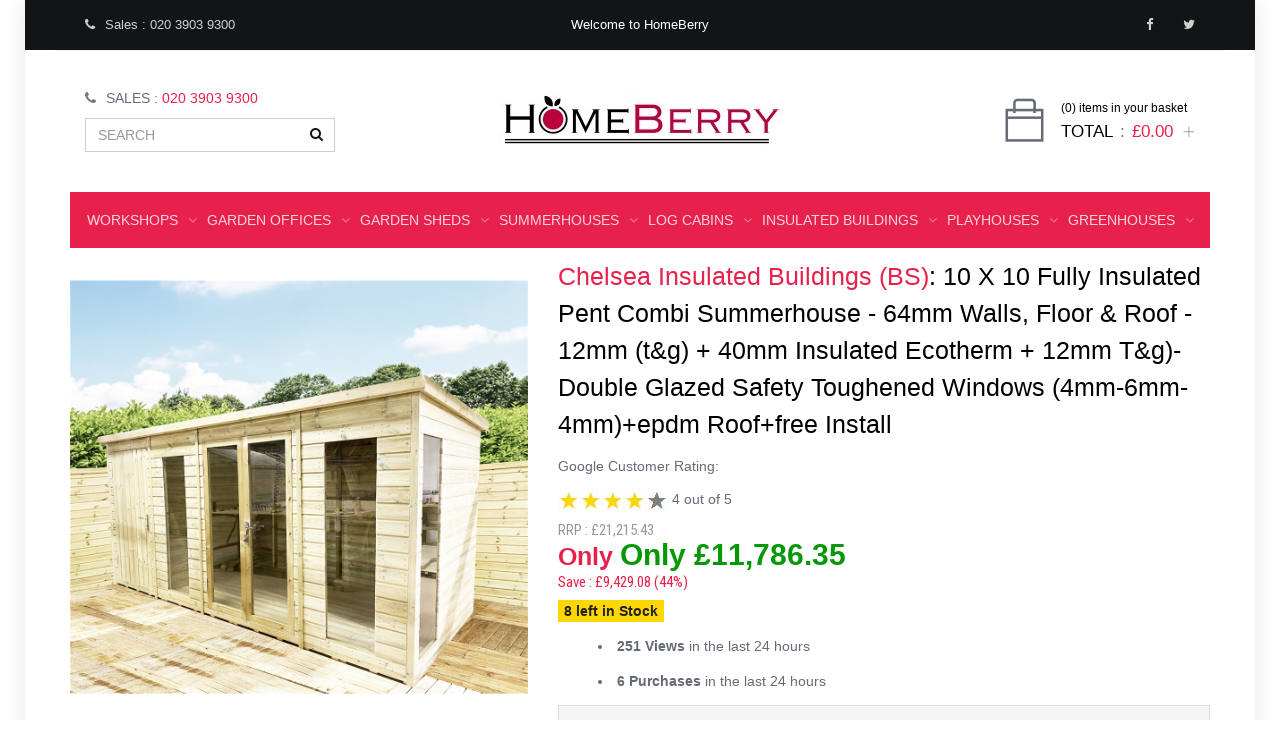

--- FILE ---
content_type: text/html; charset=utf-8
request_url: https://www.homeberry.co.uk/product/124366/10-x-10-FULLY-INSULATED-Pent-COMBI-Summerhouse---64mm-Walls-Floor-and-Roof---12mm-(TandG)---40mm-Insulated-EcoTherm---12mm-TandG)-Double-Glazed-Safety-Toughened-Windows-(4mm-6mm-4mm)-EPDM-Roof-FREE-INSTALL
body_size: 25808
content:
<!DOCTYPE html>
<html>
<head>
    <meta charset="utf-8">
    <meta http-equiv="Cache-Control" content="max-age=3600, must-revalidate" />
    <meta name="viewport" content="width=device-width, initial-scale=1.0">
    <meta name="google-site-verification" content="tSLA6Kv0QcI6CSunpMZSBX1Ds_rnCf66GwvOCze74xQ" />


    <meta name="author" content="HomeBerry.co.uk">
    <link rel="shortcut icon" href="/images/favicon.ico">
    <meta property="og:image" content="https://www.homeberry.co.uk/images/small/124366.jpg" />
    <meta property="og:title" content="10 X 10 Fully Insulated Pent Combi Summerhouse - 64mm Walls, Floor &amp; Roof - 12mm (t&amp;g) + 40mm Insulated Ecotherm + 12mm T&amp;g)-Double Glazed Safety Toughened Windows (4mm-6mm-4mm)+epdm Roof+free Install | HomeBerry" />
    <meta property="og:url" content="https://www.homeberry.co.uk/product/124366/10-X-10-Fully-Insulated-Pent-Combi-Summerhouse---64mm-Walls-Floor-and-Roof---12mm-(tandg)---40mm-Insulated-Ecotherm---12mm-Tandg)-Double-Glazed-Safety-Toughened-Windows-(4mm-6mm-4mm)-epdm-Roof-free-Install" />
    <link rel="canonical" href="https://www.homeberry.co.uk/product/124366/10-X-10-Fully-Insulated-Pent-Combi-Summerhouse---64mm-Walls-Floor-and-Roof---12mm-(tandg)---40mm-Insulated-Ecotherm---12mm-Tandg)-Double-Glazed-Safety-Toughened-Windows-(4mm-6mm-4mm)-epdm-Roof-free-Install" />

        <meta name="description" content="10 x 10 FULLY INSULATED Pent COMBI Summerhouse - 64mm Walls, Floor &amp; Roof - 12mm (T&amp;G) + 40mm Insulated Kingspan + 12mm T&amp;G)-Double Glazed Safety Toughened Windows (4mm-6mm-4mm)+EPDM Roof+FREE INSTALL" />
        <meta property="og:description" content="10 x 10 FULLY INSULATED Pent COMBI Summerhouse - 64mm Walls, Floor &amp; Roof - 12mm (T&amp;G) + 40mm Insulated Kingspan + 12mm T&amp;G)-Double Glazed Safety Toughened Windows (4mm-6mm-4mm)+EPDM Roof+FREE INSTALL" />
            <meta name="keywords" content="10ft x 10ft, 10&#39; x 10&#39;, wooden, tongue and groove, pressure treated, summerhouse" />

    <title>10 X 10 Fully Insulated Pent Combi Summerhouse - 64mm Walls, Floor &amp; Roof - 12mm (t&amp;g) + 40mm Insulated Ecotherm + 12mm T&amp;g)-Double Glazed Safety Toughened Windows (4mm-6mm-4mm)+epdm Roof+free Install | HomeBerry</title>

    <!-- Bootstrap core CSS
    ================================================== -->
    <link href="/uikit/bootstrap/css/bootstrap.css" rel="stylesheet">

    <!-- Custom styles for this template
    ================================================== -->
    <link href="/uikit/css/uikit.css" rel="stylesheet">


    <link href="/uikit/css/owl-carousel/owl.carousel.css" rel="stylesheet" type="text/css" />
    <link href="/uikit/css/owl-carousel/owl.theme.css" rel="stylesheet" type="text/css" />
    <link href="/uikit/css/owl-carousel/owl.transitions.css" rel="stylesheet" type="text/css" />

    <!-- HTML5 shim and Respond.js IE8 support of HTML5 elements and media queries -->
    <!--[if lt IE 9]>
    <script src="uikit/js/html5shiv.js"></script>
    <script src="uikit/js/respond.min.js"></script>
    <![endif]-->

    <script type="text/javascript">


   var _gaq = _gaq || [];
   _gaq.push(['_setAccount', 'UA-102103838-1']);
	  	   _gaq.push(['_setDomainName', 'HomeBerry.co.uk )']);
   _gaq.push(['_setAllowLinker', true]);
   _gaq.push(['_trackPageview']);

   (function ()
   {
      var ga = document.createElement('script'); ga.type = 'text/javascript'; ga.async = true;
      ga.src = ('https:' == document.location.protocol ? 'https://' : 'http://') + 'stats.g.doubleclick.net/dc.js';
      var s = document.getElementsByTagName('script')[0]; s.parentNode.insertBefore(ga, s);
   })();



   // track the keywords used and their rank
   if (document.referrer.match(/google(\.com|\.co\.uk)/gi) && document.referrer.match(/cd/gi))
   {
      var myString = document.referrer;
      var r = myString.match(/cd=(.*?)&/);
      var rank = parseInt(r[1]);
      var kw = myString.match(/q=(.*?)&/);

      if (kw[1].length > 0)
      {
         var keyWord = decodeURI(kw[1]);
      } else
      {
         keyWord = "(not provided)";
      }

      var p = document.location.pathname;
      _gaq.push(['_trackEvent', 'RankTracker', keyWord, p, rank, true]);
   }



   ga('create', 'UA-102103838-1', 'auto');
	  	   ga('send', 'pageview');

    </script>

    <script async src="https://www.googletagmanager.com/gtag/js?id=UA-102103838-1"></script>
    <script>
        window.dataLayer = window.dataLayer || [];
        function gtag() { dataLayer.push(arguments); }
        gtag('js', new Date());

        gtag('config', 'UA-102103838-1');
        gtag('config', 'AW-859078675');
    </script>


 

</head>
<body class="preload tile-1-bg">

  
    <!-- Preloader 
    ============================================ -->
    
	
    <div class="page-wrapper boxed-wrapper shadow">
		
<style>
.tel { float: right; margin-top: 30px; padding:0px 20px; }
.tel i { font-size: 20px; float: left; height: 40px; width: 40px; line-height: 40px; border:1px #F15E25 solid; border-radius: 100%; text-align: center; color: #F15E25; margin-right: 10px;}
.tel p { font-size: 16px; float: left; height: 40px;margin: 0px;font-weight: bold; color: #F15E25; line-height: normal; }
.led {display: inline-block;width: 9px;height: 9px;}
.led.green { background-color: #2ecc71;border-radius: 50%;box-shadow: rgba(0,0,0,0.2) 0 0px 7px 1px, inset rgba(0,0,0,0.3) 0 0px 3px;}
.led.red { background-color: red;border-radius: 50%;box-shadow: rgba(0,0,0,0.2) 0 0px 7px 1px, inset rgba(0,0,0,0.3) 0 0px 3px;}
.tel p strong.green { font-size: 12px; display: block; font-weight: normal; margin-top: 2px; color: #2ecc71 }
.tel p strong.red { font-size: 12px; display: block; font-weight: normal; margin-top: 2px; color:red;  }
.animated {
  -webkit-animation-duration: 1s;
  animation-duration: 1s;
  -webkit-animation-fill-mode: both;
  animation-fill-mode: both;
}

.animated.infinite {
  -webkit-animation-iteration-count: infinite;
  animation-iteration-count: infinite;
}
@-webkit-keyframes flash {
  from,
  50%,
  to {
    opacity: 1;
  }

  25%,
  75% {
    opacity: 0;
  }
}

@keyframes flash {
  from,
  50%,
  to {
    opacity: 1;
  }

  25%,
  75% {
    opacity: 0;
  }
}

.flash {
  -webkit-animation-name: flash;
  animation-name: flash;
}
</style> 

<!-- Header Block
      ============================================== -->
      <header class="header-block">
      
        <!-- Nav Top
        ............................................. -->
        <nav class="nav-top hnav hnav-sm hnav-borderless invert-colors bcolor-bg">
        
          <!-- Container -->
          <div class="container">
            
            <!-- Collapse -->
            <div class="collapse navbar-collapse navbar-absolute">
            
              <p class="navbar-text navbar-center">Welcome to HomeBerry</p>
              
            </div>
            <!-- /Collapse -->
            
            <!-- Dont Collapse -->
            <div class="navbar-dont-collapse no-toggle">

              <!-- Navbar Left -->
              <ul class="nav navbar-nav navbar-left case-c">
                <li><a href="tel:020 3903 9300"><i class="icon-left fa fa-phone"></i>Sales : 020 3903 9300</a></li>
              </ul>
              <!-- /Navbar Left -->
              
              <!-- Navbar Right -->
              <ul class="nav navbar-nav case-u navbar-right">
					<li><a href="https://www.facebook.com/Homeberry-207527516394918/"><i class="icon fa fa-facebook"></i></a></li>
									<li><a href="https://twitter.com/homeberry4"><i class="icon fa fa-twitter"></i></a></li>
								              </ul>
              <!-- /Navbar right -->

            </div>
            <!-- /Dont Collapse -->
          
          </div>
          <!-- /Container -->
          
        </nav>
        <!-- /Nav Top
        ............................................ -->
      
        <!-- Main Header
        ............................................ -->
        <div class="main-header container">
        
          <!-- Header Cols -->
          <div class="header-cols"> 
          
            <!-- Brand Col -->
            <div class="brand-col hidden-xs">
            
              <!-- vcenter -->
              <div class="vcenter">
                <!-- v-centered -->               
                <div class="vcenter-this">
                  <a href="/">
                    <img alt="HomeBerry" src="/images/logo.jpg">
                  </a>
                </div>
                <!-- v-centered -->
              </div>
              <!-- vcenter -->

            </div>
            <!-- /Brand Col -->
            
            <!-- Right Col -->
            <div class="right-col">
            
              <!-- vcenter -->
              <div class="vcenter">
                
                <!-- v-centered -->               
                <div class="vcenter-this">

<!-- Cart Summary -->
	<div class="header-cart-summary pull-right clearfix">
		<i class="icon ti ti-bag"></i>
        <!-- Summary Text -->
        <div class="summary-text">
			<small style="color:#000;">(0) items in your basket</small>
                      
            <a class="total" href="#" data-toggle="dropdown"><span class="hidden-xs hidden-sm total-text" style="color:#000;">TOTAL</span><span class="total-price">&pound;0.00</span><i class="toggler ti ti-plus rot-135"></i></a>
                      
            <!-- Dropdown Panel -->
            <div class="dropdown-menu dropdown-panel dropdown-right arrow-top" data-keep-open="true">
				<section>
                <!-- Mini Cart -->
					<ul class="mini-cart">
						<!-- Item -->
						<!-- /Item -->
					</ul>
					<!-- /Mini Cart -->
				</section>
                        
                <section>
                    <div class="row grid-10">
						<div class="col-md-6">
							<a class="btn btn-base btn-block margin-y-5" id="HeaderCartEdit">view basket</a>
						</div>
						<div class="col-md-6">
							<a class="btn btn-primary btn-block margin-y-5" id="HeaderCheckOut">checkout</a>
						</div>
						</div>
                </section>
			</div>
            <!-- /Dropdown Panel -->
                      
        </div>
        <!-- /Summary Text -->
                    
	</div>
<!-- /Cart summary -->


                </div>
                <!-- v-centered -->
                
              </div>
              <!-- vcenter -->
            
            </div>
            <!-- /Right Col -->
            
            <!-- Left Col -->
            <div class="left-col">
            
              <!-- vcenter -->
              <div class="vcenter">
              
                <!-- v-centered -->
                <div class="vcenter-this">
                
                  <span class="header-text case-u mgb-10 hidden-xs hidden-sm"><i class="icon-left fa fa-phone bcolor-l"></i>sales : <span class="pcolor"><a href="tel:020 3903 9300">020 3903 9300</a></span></span>
                  
                  <form class="header-search">
                    <div class="form-group">
                      <input id="searchbox" name="searchbox" class="form-control" type="text" placeholder="SEARCH" onkeydown="if (event.keyCode === 13) DoSearch();" onclick="this.value = '';" onfocus="this.select();">
                      <button class="btn btn-empty" onclick="DoSearch();"><i class="fa fa-search"></i></button>
                    </div>
                  </form>
                
                </div>
                <!-- /v-centered -->
              </div>
              <!-- /vcenter -->
              
            </div>
            <!-- /Left Col -->
            

          </div>
          <!-- Header Cols -->
        
        </div>
        <!-- /Main Header
        .............................................. -->
        
		


        <!-- Nav Bottom
        .............................................. -->
        <nav class="nav-bottom hnav hnav-borderless pcolor-bg invert-colors boxed-section">
        
          <!-- Container -->
          <div class="container">
          
            <!-- Header-->
            <div class="navbar-header">
              <button class="navbar-toggle no-border" type="button" data-toggle="collapse" data-target="#nav-collapse5">
                <span class="sr-only">Toggle navigation</span>
                <i class="fa fa-navicon"></i>
              </button>
              <a class="navbar-brand visible-xs" href="#"><img alt="HomeBerry" src="/images/logo.jpg"></a>
            </div>
            <!-- /Header-->
          
            <!-- Collapse -->
             <div class="collapse navbar-collapse navbar-absolute" id="nav-collapse5">
	<ul class="nav navbar-nav navbar-center fill-default case-u">

		<li class="dropdown dropdown-mega"><a class="dropdown-toggle" href="#" data-toggle="dropdown">WORKSHOPS<i class="fa fa-angle-down toggler"></i></a>
			<div class="mega-menu dropdown-menu">
				<div class="row">
					<div class="col-md-3 megapicheight" >
						<a href="/cat/workshops/"><img src="https://www.homeberry.co.uk/images/Cats/Small/1747.jpg"></a>
					</div>
					<div class="col-md-9">
						<a href="/cat/workshops/">WORKSHOPS</a>
					</div>
					<hr/>
					<ul class="links">
							<li class="col-md-3"><a href="/cat/6-x-6-workshops/">6 x 6</a></li>
							<li class="col-md-3"><a href="/cat/14-x-8-workshops/">14 x 8</a></li>
[30]
							<li class="col-md-3"><a href="/cat/7-x-5-workshops/">7 x 5</a></li>
							<li class="col-md-3"><a href="/cat/15-x-9-workshops/">15 x 9</a></li>
[31]
							<li class="col-md-3"><a href="/cat/7-x-7-workshops/">7 x 7</a></li>
							<li class="col-md-3"><a href="/cat/15-x-10-workshops/">15 x 10</a></li>
[32]
							<li class="col-md-3"><a href="/cat/8-x-8-workshops/">8 x 8</a></li>
							<li class="col-md-3"><a href="/cat/16-x-8-workshops/">16 x 8</a></li>
[33]
							<li class="col-md-3"><a href="/cat/9-x-9-workshops/">9 x 9</a></li>
							<li class="col-md-3"><a href="/cat/16-x-10-workshops/">16 x 10</a></li>
[34]
							<li class="col-md-3"><a href="/cat/10-x-6-workshops/">10 x 6</a></li>
							<li class="col-md-3"><a href="/cat/16-x-12-workshops/">16 x 12</a></li>
[35]
							<li class="col-md-3"><a href="/cat/10-x-7-workshops/">10 x 7</a></li>
							<li class="col-md-3"><a href="/cat/18-x-8-workshops/">18 x 8</a></li>
[36]
							<li class="col-md-3"><a href="/cat/10-x-8-workshops/">10 x 8</a></li>
							<li class="col-md-3"><a href="/cat/18-x-9-workshops/">18 x 9</a></li>
[37]
							<li class="col-md-3"><a href="/cat/10-x-10-workshops/">10 x 10</a></li>
							<li class="col-md-3"><a href="/cat/18-x-10-workshops/">18 x 10</a></li>
[38]
							<li class="col-md-3"><a href="/cat/12-x-8-workshops/">12 x 8</a></li>
							<li class="col-md-3"><a href="/cat/20-x-8-workshops/">20 x 8</a></li>
[39]
							<li class="col-md-3"><a href="/cat/12-x-9-workshops/">12 x 9</a></li>
							<li class="col-md-3"><a href="/cat/20-x-10-workshops/">20 x 10</a></li>
[40]
							<li class="col-md-3"><a href="/cat/12-x-10-workshops/">12 x 10</a></li>
							<li class="col-md-3"><a href="/cat/20-x-12-workshops/">20 x 12</a></li>
[41]
							<li class="col-md-3"><a href="/cat/12-x-12-workshops/">12 x 12</a></li>
							<li class="col-md-3"><a href="/cat/24-x-10-workshops/">24 x 10</a></li>
[42]
							<li class="col-md-3"><a href="/cat/13-x-7-workshops/">13 x 7</a></li>
[29][43]
							<li class="col-md-3"><a href="/cat/13-x-8-workshops/">13 x 8</a></li>

					</ul>
				</div>
			</div>
		</li>
		<li class="dropdown dropdown-mega"><a class="dropdown-toggle" href="#" data-toggle="dropdown">GARDEN OFFICES<i class="fa fa-angle-down toggler"></i></a>
			<div class="mega-menu dropdown-menu">
				<div class="row">
					<div class="col-md-3 megapicheight" >
						<a href="/cat/Garden-Offices/"><img src="https://www.homeberry.co.uk/images/Cats/Small/2872.jpg"></a>
					</div>
					<div class="col-md-9">
						<a href="/cat/Garden-Offices/">GARDEN OFFICES</a>
					</div>
					<hr/>
					<ul class="links">
							<li class="col-md-3"><a href="/cat/3mx3m- Garden-Offices/">3m x 3m (10 x 10)</a></li>
							<li class="col-md-3"><a href="/cat/4m x 4m-Garden-Offices/">4m x 4m (13 x 13)</a></li>
							<li class="col-md-3"><a href="/cat/5mx5m-Garden-Office/">5m x 5m (16 x 16)</a></li>

							<li class="col-md-3"><a href="/cat/3mx4m-Garden-Offices/">3m x 4m (10 x 13)</a></li>
							<li class="col-md-3"><a href="/cat/4mx5m-Garden-Offices/">4m x 5m (13 x 16)</a></li>
							<li class="col-md-3"><a href="/cat/5mx6m-Garden-Office/">5m x 6m (16 x 20)</a></li>

							<li class="col-md-3"><a href="/cat/3mx5m-Garden-Office/">3m x 5m (10 x 16)</a></li>
							<li class="col-md-3"><a href="/cat/4mx6m-Garden-Office/">4m x 6m (13 x 20)</a></li>
							<li class="col-md-3"><a href="/cat/5mx7m-Garden-Office/">5m x 7m (16 x 22)</a></li>

							<li class="col-md-3"><a href="/cat/3mx6m-Garden-Office/">3m x 6m (10 x 20)</a></li>
							<li class="col-md-3"><a href="/cat/4mx7m-Garden-Office/">4m x 7m (13 x 22)</a></li>
							<li class="col-md-3"><a href="/cat/5mx8m-Garden-Offices/">5m x 8m (16 x 26)</a></li>

							<li class="col-md-3"><a href="/cat/3mx7m-Garden-Office/">3m x 7m (10 x 22)</a></li>
							<li class="col-md-3"><a href="/cat/4mx8m-Garden-Office/">4m x 8m (13 x 26)</a></li>
							<li class="col-md-3"><a href="/cat/6m x 3m-Garden-Offices/">6m x 3m (20 x 10)</a></li>

							<li class="col-md-3"><a href="/cat/3mx8m-Garden-Office/">3m x 8m (10 x 26)</a></li>
							<li class="col-md-3"><a href="/cat/5m x 3m-Garden-Offices/">5m x 3m (16 x 10)</a></li>
							<li class="col-md-3"><a href="/cat/6m x 4m-Garden-Offices/">6m x 4m (20 x 13)</a></li>

							<li class="col-md-3"><a href="/cat/4mx3m-Garden-Offices/">4m x 3m (13 x 10)</a></li>
							<li class="col-md-3"><a href="/cat/5m x 4m-Garden-Offices/">5m x 4m (16 x 13)</a></li>
							<li class="col-md-3"><a href="/cat/6mx5m-Garden-Office/">6m x 5m (20 x 16)</a></li>


					</ul>
				</div>
			</div>
		</li>
		<li class="dropdown dropdown-mega"><a class="dropdown-toggle" href="#" data-toggle="dropdown">GARDEN SHEDS<i class="fa fa-angle-down toggler"></i></a>
			<div class="mega-menu dropdown-menu">
				<div class="row">
					<div class="col-md-3 megapicheight" >
						<a href="/cat/garden-sheds/"><img src="https://www.homeberry.co.uk/images/Cats/Small/2456.jpg"></a>
					</div>
					<div class="col-md-9">
						<a href="/cat/garden-sheds/">GARDEN SHEDS</a>
					</div>
					<hr/>
					<ul class="links">
							<li class="col-md-3"><a href="/cat/wooden-garden-sheds/">Wooden Garden Sheds</a></li>
							<li class="col-md-3"><a href="/cat/windowless-sheds/">Windowless Sheds</a></li>
							<li class="col-md-3"><a href="/cat/shop-by-size/">Shop By Size</a></li>

							<li class="col-md-3"><a href="/cat/metal-garden-sheds/">Metal Garden Sheds</a></li>
							<li class="col-md-3"><a href="/cat/plastic-garden-sheds/">Plastic Garden Sheds</a></li>
							<li class="col-md-3"><a href="/cat/installation-included/">Installation Included</a></li>

							<li class="col-md-3"><a href="/cat/bike-sheds/">Bike Sheds</a></li>
							<li class="col-md-3"><a href="/cat/storage/">Storage</a></li>
							<li class="col-md-3"><a href="/cat/express-delivery-48hr-sat-garden-sheds/">Express Delivery 48HR-SAT</a></li>

							<li class="col-md-3"><a href="/cat/pressure-treated/">Pressure Treated Sheds</a></li>

					</ul>
				</div>
			</div>
		</li>
		<li class="dropdown dropdown-mega"><a class="dropdown-toggle" href="#" data-toggle="dropdown">SUMMERHOUSES<i class="fa fa-angle-down toggler"></i></a>
			<div class="mega-menu dropdown-menu">
				<div class="row">
					<div class="col-md-3 megapicheight" >
						<a href="/cat/summerhouses/"><img src="https://www.homeberry.co.uk/images/Cats/Small/1686.jpg"></a>
					</div>
					<div class="col-md-9">
						<a href="/cat/summerhouses/">SUMMERHOUSES</a>
					</div>
					<hr/>
					<ul class="links">
							<li class="col-md-3"><a href="/cat/6-x-6-summerhouses/">6 x 6</a></li>
							<li class="col-md-3"><a href="/cat/16-x-10-summerhouses/">16 x 10</a></li>
							<li class="col-md-3"><a href="/cat/10'-depth-summerhouses/">10' Depth</a></li>

							<li class="col-md-3"><a href="/cat/6-x-7-summerhouses/">6 x 7</a></li>
							<li class="col-md-3"><a href="/cat/5'-wide-summerhouses/">5' Wide</a></li>
							<li class="col-md-3"><a href="/cat/12'-depth-summerhouses/">12' Depth</a></li>

							<li class="col-md-3"><a href="/cat/7-x-5-summerhouses/">7 x 5</a></li>
							<li class="col-md-3"><a href="/cat/6'-wide-summerhouses/">6' Wide</a></li>
							<li class="col-md-3"><a href="/cat/14'-depth-summerhouses/">14' Depth</a></li>

							<li class="col-md-3"><a href="/cat/7-x-7-summerhouses/">7 x 7</a></li>
							<li class="col-md-3"><a href="/cat/7'-wide-summerhouses/">7' Wide </a></li>
							<li class="col-md-3"><a href="/cat/16'-depth-summerhouses/">16' Depth</a></li>

							<li class="col-md-3"><a href="/cat/8-x-6-summerhouses/">8 x 6</a></li>
							<li class="col-md-3"><a href="/cat/8'-wide-summerhouses/">8' Wide</a></li>
							<li class="col-md-3"><a href="/cat/18'-depth-summerhouses/">18' Depth</a></li>

							<li class="col-md-3"><a href="/cat/8-x-7-summerhouses/">8 x 7</a></li>
							<li class="col-md-3"><a href="/cat/9'-wide-summerhouses/">9' Wide</a></li>
							<li class="col-md-3"><a href="/cat/20'-depth-summerhouses/">20' Depth</a></li>

							<li class="col-md-3"><a href="/cat/8-x-8-summerhouses/">8 x 8</a></li>
							<li class="col-md-3"><a href="/cat/10'-wide-summerhouses/">10' Wide</a></li>
							<li class="col-md-3"><a href="/cat/24'-depth-summerhouses/">24' Depth</a></li>

							<li class="col-md-3"><a href="/cat/9-x-7-summerhouses/">9 x 7</a></li>
							<li class="col-md-3"><a href="/cat/11'-wide-summerhouses/">11' Wide</a></li>
							<li class="col-md-3"><a href="/cat/26'-depth-summerhouses/">26' Depth</a></li>

							<li class="col-md-3"><a href="/cat/10-x-6-summerhouses/">10 x 6</a></li>
							<li class="col-md-3"><a href="/cat/12'-wide-summerhouses/">12' Wide</a></li>
							<li class="col-md-3"><a href="/cat/28'-depth-summerhouses/">28' Depth</a></li>

							<li class="col-md-3"><a href="/cat/10-x-8-summerhouses/">10 x 8</a></li>
							<li class="col-md-3"><a href="/cat/13'-wide-summerhouses/">13' Wide</a></li>
							<li class="col-md-3"><a href="/cat/30'-depth-summerhouses/">30' Depth</a></li>

							<li class="col-md-3"><a href="/cat/10-x-10-summerhouses/">10 x 10</a></li>
							<li class="col-md-3"><a href="/cat/14'-wide-summerhouses/">14' Wide</a></li>
							<li class="col-md-3"><a href="/cat/garden-bars/">Garden Bars</a></li>

							<li class="col-md-3"><a href="/cat/11-x-9-summerhouses/">11 x 9</a></li>
							<li class="col-md-3"><a href="/cat/15'-wide-summerhouses/">15' Wide</a></li>
							<li class="col-md-3"><a href="/cat/octagonal-summerhouses/">Octagonal </a></li>

							<li class="col-md-3"><a href="/cat/12-x-8-summerhouses/">12 x 8</a></li>
							<li class="col-md-3"><a href="/cat/16'-wide-summerhouses/">16' Wide</a></li>
							<li class="col-md-3"><a href="/cat/side-storage-summerhouses/">Side Storage Summerhouses</a></li>

							<li class="col-md-3"><a href="/cat/12-x-10-summerhouses/">12 x 10</a></li>
							<li class="col-md-3"><a href="/cat/6'-depth-summerhouses/">6' Depth</a></li>
							<li class="col-md-3"><a href="/cat/log-summerhouses-summerhouses/">Log Summerhouses</a></li>

							<li class="col-md-3"><a href="/cat/14-x-10-summerhouses/">14 x 10</a></li>
							<li class="col-md-3"><a href="/cat/8'-depth-summerhouses/">8' Depth</a></li>
							<li class="col-md-3"><a href="/cat/express-delivery-48hr-sat-summerhouses/">Express Delivery 48HR/SAT</a></li>


					</ul>
				</div>
			</div>
		</li>
		<li class="dropdown dropdown-mega"><a class="dropdown-toggle" href="#" data-toggle="dropdown">LOG CABINS<i class="fa fa-angle-down toggler"></i></a>
			<div class="mega-menu dropdown-menu">
				<div class="row">
					<div class="col-md-3 megapicheight" >
						<a href="/cat/log-cabins/"><img src="https://www.homeberry.co.uk/images/Cats/Small/1688.jpg"></a>
					</div>
					<div class="col-md-9">
						<a href="/cat/log-cabins/">LOG CABINS</a>
					</div>
					<hr/>
					<ul class="links">
							<li class="col-md-3"><a href="/cat/2m-x-2m-log-cabins/">2m x 2m </a></li>
							<li class="col-md-3"><a href="/cat/7m-x-4m-log-cabins/">7m x 4m</a></li>
							<li class="col-md-3"><a href="/cat/6m-(20')-wide-log-cabin /">6m (20') Wide</a></li>

							<li class="col-md-3"><a href="/cat/3m-x-2m-log-cabins/">3m x 2m </a></li>
							<li class="col-md-3"><a href="/cat/7m-x-5m-log-cabins/">7m x 5m</a></li>
							<li class="col-md-3"><a href="/cat/7m-(23')-wide-log-cabin/">7m (23') Wide</a></li>

							<li class="col-md-3"><a href="/cat/3m-x-4m-log-cabins/">3m x 4m</a></li>
							<li class="col-md-3"><a href="/cat/8m-x-4m-log-cabins/">8m x 4m</a></li>
							<li class="col-md-3"><a href="/cat/7.5m-(23')-wide-log-cabin/">7.5m (23') WIde</a></li>

							<li class="col-md-3"><a href="/cat/3m-x-3m-log-cabins/">3m x 3m </a></li>
							<li class="col-md-3"><a href="/cat/19mm-wall-thickness-log-cabins/">19mm Wall Thickness</a></li>
							<li class="col-md-3"><a href="/cat/8.5m-(28')-wide-log-cabin/">8.5m (28') Wide</a></li>

							<li class="col-md-3"><a href="/cat/3m-x-5m-log-cabins/">3m x 5m</a></li>
							<li class="col-md-3"><a href="/cat/34mm-wall-thickness-log-cabins/">34mm Wall Thickness</a></li>
							<li class="col-md-3"><a href="/cat/home-offices-log-cabins/">Home Office Cabin</a></li>

							<li class="col-md-3"><a href="/cat/3m-x-7m-log-cabins/">3m x 7m</a></li>
							<li class="col-md-3"><a href="/cat/28mm-wall-thickness-log-cabins/">28mm Wall Thickness</a></li>
							<li class="col-md-3"><a href="/cat/clock-houses-log-cabins/">Clock Houses</a></li>

							<li class="col-md-3"><a href="/cat/4m-x-3m-log-cabins/">4m x 3m</a></li>
							<li class="col-md-3"><a href="/cat/44mm-wall-thickness-log-cabins/">44mm Wall Thickness</a></li>
							<li class="col-md-3"><a href="/cat/garages-log-cabins/">Garages</a></li>

							<li class="col-md-3"><a href="/cat/4m-x-4m-log-cabins/">4m x 4m</a></li>
							<li class="col-md-3"><a href="/cat/70mm-wall-thickness-log-cabins/">70mm Wall Thickness</a></li>
							<li class="col-md-3"><a href="/cat/school-classrooms-log-cabins/">School Classrooms</a></li>

							<li class="col-md-3"><a href="/cat/4m-x-5m-log-cabins/">4m x 5m</a></li>
							<li class="col-md-3"><a href="/cat/2.5m-(8')-wide-log-cabin/">2.5m (8') Wide</a></li>
							<li class="col-md-3"><a href="/cat/bespoke-log-cabins/">Bespoke Log Cabins</a></li>

							<li class="col-md-3"><a href="/cat/4m-x-6m-log-cabins/">4m x 6m</a></li>
							<li class="col-md-3"><a href="/cat/3m-(10')-wide-log-cabin/">3m (10') Wide</a></li>
							<li class="col-md-3"><a href="/cat/corner-octagonal-log-cabins/">Corner Octagonal </a></li>

							<li class="col-md-3"><a href="/cat/5m-x-3m-log-cabins/">5m x 3m</a></li>
							<li class="col-md-3"><a href="/cat/3.5m-(12')-wide-log-cabin/">3.5m (12') Wide</a></li>
							<li class="col-md-3"><a href="/cat/apex-style-log-cabins/">Apex Style Cabins</a></li>

							<li class="col-md-3"><a href="/cat/5m-x-4m-log-cabins/">5m x 4m </a></li>
							<li class="col-md-3"><a href="/cat/4m-(13')-wide-log-cabin/">4m (13') Wide</a></li>
							<li class="col-md-3"><a href="/cat/pent-style-log-cabins/">Pent Style Cabins</a></li>

							<li class="col-md-3"><a href="/cat/5m-x-5m-log-cabins/">5m x 5m </a></li>
							<li class="col-md-3"><a href="/cat/4.5m-(15')-wide-log-cabin/">4.5m (15') Wide</a></li>
							<li class="col-md-3"><a href="/cat/pent-log-cabin/">Pent Log Cabin</a></li>

							<li class="col-md-3"><a href="/cat/5m-x-7m-log-cabins/">5m x 7m</a></li>
							<li class="col-md-3"><a href="/cat/5m-(16')-wide-log-cabin /">5m (16') Wide </a></li>
							<li class="col-md-3"><a href="/cat/apex-log-cabin/">Apex Log Cabin</a></li>

							<li class="col-md-3"><a href="/cat/6m-x-5m-log-cabins/">6m x 5m </a></li>
							<li class="col-md-3"><a href="/cat/5.5m-(18')-wide-log-cabin/">5.5m (18') Wide</a></li>

					</ul>
				</div>
			</div>
		</li>
		<li class="dropdown dropdown-mega"><a class="dropdown-toggle" href="#" data-toggle="dropdown">INSULATED BUILDINGS<i class="fa fa-angle-down toggler"></i></a>
			<div class="mega-menu dropdown-menu">
				<div class="row">
					<div class="col-md-3 megapicheight" >
						<a href="/cat/insulated-garden-buildings/"><img src="https://www.homeberry.co.uk/images/Cats/Small/2861.jpg"></a>
					</div>
					<div class="col-md-9">
						<a href="/cat/insulated-garden-buildings/">INSULATED BUILDINGS</a>
					</div>
					<hr/>
					<ul class="links">
							<li class="col-md-3"><a href="/cat/7x5-insulated-buildings/">7 x 5 (2m x 1.5m)</a></li>
							<li class="col-md-3"><a href="/cat/10x6-insulated-buildings/">10 x 6 (3m x 2m)</a></li>
							<li class="col-md-3"><a href="/cat/12x8-insulated-buildings/">12 x 8 (3.5m x 2.5m)</a></li>

							<li class="col-md-3"><a href="/cat/7x7-insulated-buildings/">7 x 7 (2m x 2m)</a></li>
							<li class="col-md-3"><a href="/cat/10x10-insulated-buildings/">10 x 10 (3m x 3m)</a></li>
							<li class="col-md-3"><a href="/cat/16x10-insulated-buildings/">16 x 10 (5m x 3m)</a></li>

							<li class="col-md-3"><a href="/cat/8x6-insulated-buildings/">8 x 6 (2.5m x 2m)</a></li>
							<li class="col-md-3"><a href="/cat/10x12-insulated-buildings/">10 x 12 (3m x 3.5m)</a></li>
							<li class="col-md-3"><a href="/cat/20x10-insulated-buildings/">20 x 10 (6m x 3m)</a></li>

							<li class="col-md-3"><a href="/cat/8x8-insulated-buildings/">8 x 8 (2.5m x 2.5m)</a></li>

					</ul>
				</div>
			</div>
		</li>
		<li class="dropdown dropdown-mega"><a class="dropdown-toggle" href="#" data-toggle="dropdown">Playhouses<i class="fa fa-angle-down toggler"></i></a>
			<div class="mega-menu dropdown-menu">
				<div class="row">
					<div class="col-md-3 megapicheight" >
						<a href="/cat/playhouses/"><img src="https://www.homeberry.co.uk/images/Cats/Small/2104.jpg"></a>
					</div>
					<div class="col-md-9">
						<a href="/cat/playhouses/">PLAYHOUSES</a>
					</div>
					<hr/>
					<ul class="links">
							<li class="col-md-3"><a href="/cat/express-delivery-48hr-sat-playhouses/">Express Delivery 48HR/SAT</a></li>
							<li class="col-md-3"><a href="/cat/6-x-5-playhouses/">6 x 5</a></li>
							<li class="col-md-3"><a href="/cat/13-x-7-playhouses/">13 x 7</a></li>

							<li class="col-md-3"><a href="/cat/4-x-4-playhouses/">4 x 4</a></li>
							<li class="col-md-3"><a href="/cat/6-x-6-playhouses/">6 x 6</a></li>
							<li class="col-md-3"><a href="/cat/13-x-12-playhouses/">13 x 12</a></li>

							<li class="col-md-3"><a href="/cat/4-x-6-playhouses/">4 x 6</a></li>
							<li class="col-md-3"><a href="/cat/7-x-5-plyahouses/">7 x 5</a></li>
							<li class="col-md-3"><a href="/cat/4'-wide-playhouses/">4' Wide</a></li>

							<li class="col-md-3"><a href="/cat/5-x-3-playhouses/">5 x 3</a></li>
							<li class="col-md-3"><a href="/cat/7-x-6-playhouses/">7 x 6</a></li>
							<li class="col-md-3"><a href="/cat/6'-wide'-playhouses/">6' Wide</a></li>

							<li class="col-md-3"><a href="/cat/5-x-5-playhouses/">5 x 5</a></li>
							<li class="col-md-3"><a href="/cat/7-x-7-playhouses/">7 x 7</a></li>
							<li class="col-md-3"><a href="/cat/5'-wide-playhouses/">5' Wide</a></li>

							<li class="col-md-3"><a href="/cat/5-x-6-playhouses/">5 x 6</a></li>
							<li class="col-md-3"><a href="/cat/8-x-6-playhouses/">8 x 6</a></li>
							<li class="col-md-3"><a href="/cat/7'-wide-playhouses/">7' Wide</a></li>

							<li class="col-md-3"><a href="/cat/5-x-7-playhouses/">5 x 7</a></li>
							<li class="col-md-3"><a href="/cat/8-x-7-playhouses/">8 x 7</a></li>
							<li class="col-md-3"><a href="/cat/8'-wide-playhouses/">8' Wide</a></li>

							<li class="col-md-3"><a href="/cat/6-x-4-playhouses/">6 x 4</a></li>
							<li class="col-md-3"><a href="/cat/8-x-8-playhouses/">8 x 8</a></li>

					</ul>
				</div>
			</div>
		</li>
		<li class="dropdown dropdown-mega"><a class="dropdown-toggle" href="#" data-toggle="dropdown">GREENHOUSES<i class="fa fa-angle-down toggler"></i></a>
			<div class="mega-menu dropdown-menu">
				<div class="row">
					<div class="col-md-3 megapicheight" >
						<a href="/cat/greenhouses/"><img src="https://www.homeberry.co.uk/images/Cats/Small/1687.jpg"></a>
					</div>
					<div class="col-md-9">
						<a href="/cat/greenhouses/">GREENHOUSES</a>
					</div>
					<hr/>
					<ul class="links">
							<li class="col-md-3"><a href="/cat/3-x-2-greenhouses/">3 x 2</a></li>
							<li class="col-md-3"><a href="/cat/10-x-8-greenhouses/">10 x 8</a></li>
							<li class="col-md-3"><a href="/cat/10'-(3.04m)-wide-greenhouses/">10' (3.04m) Wide</a></li>

							<li class="col-md-3"><a href="/cat/3-x-6-greenhouses/">4 x 6</a></li>
							<li class="col-md-3"><a href="/cat/10-x-6-greenhouses/">10 x 6</a></li>
							<li class="col-md-3"><a href="/cat/lean-to-greenhouses/">Lean To</a></li>

							<li class="col-md-3"><a href="/cat/6-x-4-greenhouses/">6 x 4</a></li>
							<li class="col-md-3"><a href="/cat/10-x-10-greenhouses/">10 x 10</a></li>
							<li class="col-md-3"><a href="/cat/cold-frames-greenhouses/">Cold Frames</a></li>

							<li class="col-md-3"><a href="/cat/6-x-6-greenhouses/">6 x 6</a></li>
							<li class="col-md-3"><a href="/cat/12-x-8-greenhouses/">12 x 8</a></li>
							<li class="col-md-3"><a href="/cat/tunnels-greenhouses/">Tunnels</a></li>

							<li class="col-md-3"><a href="/cat/8-x-4-greenhouses/">8 x 4</a></li>
							<li class="col-md-3"><a href="/cat/14-x-8-greenhouses/">14 x 8</a></li>
							<li class="col-md-3"><a href="/cat/growers-range-greenhouses/">Growers Range</a></li>

							<li class="col-md-3"><a href="/cat/8-x-6-greenhouses/">8 x 6</a></li>
							<li class="col-md-3"><a href="/cat/4'-(1.23m)-wide-greenhouses/">4' (1.23m) Wide</a></li>
							<li class="col-md-3"><a href="/cat/wooden-greenhouses/">Wooden Greenhouse</a></li>

							<li class="col-md-3"><a href="/cat/8-x-8-greenhouses/">8 x 8</a></li>
							<li class="col-md-3"><a href="/cat/6'-(2.01m)-wide-greenhouses/">6' (2.01m) Wide</a></li>
							<li class="col-md-3"><a href="/cat/metal-greenhouses/">Metal Greenhouse</a></li>

							<li class="col-md-3"><a href="/cat/9-x-8-greenhouses/">9 x 8</a></li>
							<li class="col-md-3"><a href="/cat/8'-(2.26m)-wide-greenhouses/">8' (2.26m) Wide</a></li>


					</ul>
				</div>
			</div>
		</li>
		</ul>
	</div
</div

            
            <!-- /Collapse -->
            
            <!-- Dont Collapse -->
            <div class="navbar-dont-collapse">

             
              
              <!-- Navbar Left -->
              <ul class="nav navbar-nav navbar-left navbar-right-xs">
                
              </ul>
              <!-- /Navbar Left -->
            </div>
            <!-- /Dont Collapse -->

          </div>
          <!-- /Container -->
          
        </nav>
        <!-- /Nav Bottom
        .............................................. -->
        
      </header>
      <!-- /Header Block
      ============================================== -->


		

<style>
.StockLeft {
		border: 1px solid gold;
		padding: 2px 5px 2px 5px;
		background-color:gold;
		font-weight: bold;
		color:#222;
	}

</style>

  <!-- Content Block
      ============================================-->
      <section class="content-block has-sidebar default-bg">
        <!-- Container -->
        <div class="container no-pad-t" itemscope itemtype="http://data-vocabulary.org/Product">

          <!-- Product Row -->
          <div class="row product-details">
          
            <!-- Col -->
              <div class="col-md-5 mgb-30-xs">

                  <!-- Slider Wrapper -->
                  <div class="main-slider">
                      <!-- BxSlider -->
                      <ul class="bxslider" data-call="bxslider" data-options="{pagerCustom:'#thumb-pager', controls:false}">
                          <li>
	<a href="https://www.homeberry.co.uk/images/Huge/124366.jpg" data-gal="prettyPhoto[gallery 124366]"><img class="fillw" src="https://www.homeberry.co.uk/images/Huge/124366.jpg" alt="" /></a>
</li>
<li>
	<a href="https://www.homeberry.co.uk/images/AddLarge/110270.jpg" data-gal="prettyPhoto[gallery 124366]"><img class="fillw" src="https://www.homeberry.co.uk/images/AddLarge/110270.jpg" alt="" /></a>
</li>
<li>
	<a href="https://www.homeberry.co.uk/images/AddLarge/110271.jpg" data-gal="prettyPhoto[gallery 124366]"><img class="fillw" src="https://www.homeberry.co.uk/images/AddLarge/110271.jpg" alt="" /></a>
</li>
<li>
	<a href="https://www.homeberry.co.uk/images/AddLarge/110272.jpg" data-gal="prettyPhoto[gallery 124366]"><img class="fillw" src="https://www.homeberry.co.uk/images/AddLarge/110272.jpg" alt="" /></a>
</li>
<li>
	<a href="https://www.homeberry.co.uk/images/AddLarge/110273.jpg" data-gal="prettyPhoto[gallery 124366]"><img class="fillw" src="https://www.homeberry.co.uk/images/AddLarge/110273.jpg" alt="" /></a>
</li>
<li>
	<a href="https://www.homeberry.co.uk/images/AddLarge/110274.jpg" data-gal="prettyPhoto[gallery 124366]"><img class="fillw" src="https://www.homeberry.co.uk/images/AddLarge/110274.jpg" alt="" /></a>
</li>
<li>
	<a href="https://www.homeberry.co.uk/images/AddLarge/110275.jpg" data-gal="prettyPhoto[gallery 124366]"><img class="fillw" src="https://www.homeberry.co.uk/images/AddLarge/110275.jpg" alt="" /></a>
</li>
<li>
	<a href="https://www.homeberry.co.uk/images/AddLarge/110276.jpg" data-gal="prettyPhoto[gallery 124366]"><img class="fillw" src="https://www.homeberry.co.uk/images/AddLarge/110276.jpg" alt="" /></a>
</li>
<li>
	<a href="https://www.homeberry.co.uk/images/AddLarge/110277.jpg" data-gal="prettyPhoto[gallery 124366]"><img class="fillw" src="https://www.homeberry.co.uk/images/AddLarge/110277.jpg" alt="" /></a>
</li>
<li>
	<a href="https://www.homeberry.co.uk/images/AddLarge/110278.jpg" data-gal="prettyPhoto[gallery 124366]"><img class="fillw" src="https://www.homeberry.co.uk/images/AddLarge/110278.jpg" alt="" /></a>
</li>
<li>
	<a href="https://www.homeberry.co.uk/images/AddLarge/110279.jpg" data-gal="prettyPhoto[gallery 124366]"><img class="fillw" src="https://www.homeberry.co.uk/images/AddLarge/110279.jpg" alt="" /></a>
</li>

                      </ul>
                      <!-- /BxSlider -->
                      <div style="text-align:center;">Click on Image to Enlarge</div>
                  </div>
                  <!-- /Slider Wrapper -->
                  <!-- Slider Wrapper -->
                  <div class="thumb-slider bx-controls-box">
                      <!-- BxSlider -->
                      <ul id="thumb-pager" class="bxslider" data-call="bxslider" data-options="{pager:false, slides:4, slideMargin:10}">
                          <li>
	<a data-slide-index="0" href="#"><img class="fillw" src="https://www.homeberry.co.uk/images/small/124366.jpg" alt="" /></a>
</li>
<li>
	<a data-slide-index="1" href="#"><img class="fillw" src="https://www.homeberry.co.uk/images/AddMedium/110270.jpg" alt="" /></a>
</li>
<li>
	<a data-slide-index="2" href="#"><img class="fillw" src="https://www.homeberry.co.uk/images/AddMedium/110271.jpg" alt="" /></a>
</li>
<li>
	<a data-slide-index="3" href="#"><img class="fillw" src="https://www.homeberry.co.uk/images/AddMedium/110272.jpg" alt="" /></a>
</li>
<li>
	<a data-slide-index="4" href="#"><img class="fillw" src="https://www.homeberry.co.uk/images/AddMedium/110273.jpg" alt="" /></a>
</li>
<li>
	<a data-slide-index="5" href="#"><img class="fillw" src="https://www.homeberry.co.uk/images/AddMedium/110274.jpg" alt="" /></a>
</li>
<li>
	<a data-slide-index="6" href="#"><img class="fillw" src="https://www.homeberry.co.uk/images/AddMedium/110275.jpg" alt="" /></a>
</li>
<li>
	<a data-slide-index="7" href="#"><img class="fillw" src="https://www.homeberry.co.uk/images/AddMedium/110276.jpg" alt="" /></a>
</li>
<li>
	<a data-slide-index="8" href="#"><img class="fillw" src="https://www.homeberry.co.uk/images/AddMedium/110277.jpg" alt="" /></a>
</li>
<li>
	<a data-slide-index="9" href="#"><img class="fillw" src="https://www.homeberry.co.uk/images/AddMedium/110278.jpg" alt="" /></a>
</li>
<li>
	<a data-slide-index="10" href="#"><img class="fillw" src="https://www.homeberry.co.uk/images/AddMedium/110279.jpg" alt="" /></a>
</li>

                      </ul>
                      <!-- /BxSlider -->
                  </div>

                  <div class="row" style="margin-top:12px;">
                      <div class="col-sm-6 col-xs-6 cn cen ">

                          <a data-pin-do="buttonBookmark" data-pin-tall="true" data-pin-lang="en" href="https://www.pinterest.com/pin/create/button/"></a>
                          <div style="font-size:11px;margin-bottom:5px;">PInterest</div>
                          <script async defer src="//assets.pinterest.com/js/pinit.js"></script>
                      </div>
                      <div class="col-sm-6 col-xs-6 cn cen ">

                      </div>
                  </div>

                  <!-- /Slider Wrapper -->


                  <input type="hidden" id="tbProdID" name="tbProdID" value="124366" />



                        <div class="container " style="margin-top:20px;">
         <div class="row">
            <div class="col-xs-12 col-sm-12" style="text-align:center;">

              

               <!-- Modal -->
			      <div class="modal fade" id="YTModal" tabindex="-1" role="dialog"  aria-hidden="true" >
				      <div class="modal-dialog" >
					      <div class="modal-content">
						      <div class="modal-header">
							      <button type="button" class="close" data-dismiss="modal" aria-hidden="true">&times;</button>
							
						      </div>
						      <div class="modal-body" id="YTBody"> 
							
							
						      </div>
						      <div class="modal-footer">
							      <button type="button" class="btn btn-success" data-dismiss="modal">Close</button>										
						      </div>
					      </div>
					      <!-- /.modal-content --> 
				      </div>
				      <!-- /.modal-dialog --> 
			      </div>
			      <!-- /.modal -->  
   
           
                  
               <div  class="product-details thumb-slider bx-controls-box">
               <ul id="yt-pager" class="bxslider" data-call="bxslider" data-options="{pager:false, slides:3, slideMargin:10, controls:true}">

                     <li>
                        <div>
				               <a onclick="change_embeded2(&quot;P6Tv-Elr-Ts&quot;)" data-slide-index="1" data-toggle="modal" href="#YTModal" >
                              <img src="//img.youtube.com/vi/P6Tv-Elr-Ts/2.jpg" alt="" class="portfolio-image33" style="max-height:95px;" />
				               </a>
                           <div class="overlay33">
		                        <a onclick="change_embeded2(&quot;P6Tv-Elr-Ts&quot;)" data-toggle="modal" href="#YTModal" class="magnifying-glass-icon foobox">
			                        <i class="fa fa-play fa-2x"></i>
		                        </a>
	                        </div>
                           <div style="margin:0 auto;font-size:78%;width:120px;float:left;"></div>
                        </div>
			            </li>
               
               </ul>	
               </div>			
            </div>
         </div>
      </div>






              </div>
            <!-- /Col -->
   

             
            
            <!-- Col -->
            <div class="col-md-7">



                

                <h3 class="product-title" style="color:#000;"><a href="/brand/Chelsea-Insulated-Buildings-(BS)"><span itemprop="brand">Chelsea Insulated Buildings (BS)</span></a>: <span itemprop="name">10 X 10 Fully Insulated Pent Combi Summerhouse - 64mm Walls, Floor &amp; Roof - 12mm (t&amp;g) + 40mm Insulated Ecotherm + 12mm T&amp;g)-Double Glazed Safety Toughened Windows (4mm-6mm-4mm)+epdm Roof+free Install</span></h3>

                <div style="margin-top:12px;">Google Customer Rating:</div>
                <div style="margin:10px 0 10px 0;" id="stars">

                    <img src="/images/stars/star4.jpg" alt="Google Site Rating"/> 4 out of 5

                </div>

                <input type="hidden" id="tbID" name="tbID" value="124366" />

                <div class="price-box">
                    <h4 class="product-price">
                            <div class="price price-old RRP" style="font:400 15px/1 'Roboto Condensed';color:rgba(0,0,0,0.4);">RRP : £21,215.43</div>
                        <span class="price">
                            Only
                            <span itemprop="offerDetails" itemscope itemtype="http://data-vocabulary.org/Offer">
                                <meta itemprop="currency" content="GBP" />
                                    <span itemprop="price" class="price-green" style="font-size:120%;" id="CurrentPriceTop" content="11786.35">Only £11,786.35</span>
                            </span>
                        </span>
                            <div style="font:400 15px/1 'Roboto Condensed';color:#E7214C;margin-top:3px;">Save : £9,429.08 (44%)</div>

                    </h4>


                    

                    <span class="StockLeft">8 left in Stock</span><br />
                    <ul style="list-style-position: inside;margin-top:12px;margin-bottom:12px;">
                        <li style="list-style-type: disc;list-style-position: inside;margin-bottom:12px;"><b>251 Views</b> in the last 24 hours</li>
                        <li style="list-style-type: disc;list-style-position: inside;margin-bottom:12px;"><b>6 Purchases</b> in the last 24 hours<br /></li>
                    </ul>


                </div>

                <!-- Accordion -->
                <div class="panel-group" id="accordion">
                    <!-- Panel -->
                    <div class="panel panel-default">
                        <!-- Heading -->
                        <div class="panel-heading">
                            <h4 class="panel-title"><a data-toggle="collapse" data-parent="#accordion" href="#collapseOne">Product Details</a></h4>
                        </div>
                        <!-- /Heading -->
                        <!-- Collapse -->
                        <div id="collapseOne" class="panel-collapse collapse ">
                            <div class="panel-body">
                                <p style="background-color: rgb(255, 255, 255);"><font face="Arial, sans-serif"><span style="font-size: 28px; font-family: Verdana;"><strong>10 x 10 FULLY INSULATED Pent COMBI Summerhouse - 64mm Walls, Floor & Roof - 12mm (T&G) + 40mm Insulated EcoTherm + 12mm T&G) - Double Glazed Safety Toughened Windows (4mm-6mm-4mm) + EPDM Roof + FREE INSTALL</strong></span></font></p><div style="background-color: rgb(255, 255, 255);"><br></div><p style="background-color: rgb(255, 255, 255);"><span style="font-size: 18px; font-family: Verdana;"><strong>Please note the images are just for illustration purposes.</strong></span></p><p style="box-sizing: border-box; margin: 16px 0px 0px; color: rgb(119, 119, 119); font-family: Roboto, sans-serif; font-size: 14px; background-color: rgb(255, 255, 255);"><span style="font-family: Verdana;"><br></span></p><p style="box-sizing: border-box; margin: 16px 0px 0px; color: rgb(119, 119, 119); font-family: Roboto, sans-serif; font-size: 14px; background-color: rgb(255, 255, 255);"><span style="font-family: Verdana;"><span style="color: rgb(0, 0, 0); font-size: 12px;">EcoTherm is a high performance insulation with a fibre-free rigid thermoset polyisocyanurate (PIR) core.</span></span></p><p style="box-sizing: border-box; margin: 16px 0px 0px; color: rgb(119, 119, 119); font-family: Roboto, sans-serif; font-size: 14px; background-color: rgb(255, 255, 255);"><span style="font-family: Verdana;"><span style="font-size: 12px;"><span style="color: rgb(0, 0, 0);">It is used to insulate solid concrete and suspended timber ground floors, and has a thermal conductivity of 0.022 W/mK.</span></span></span></p><p style="background-color: rgb(255, 255, 255);"><span style="font-size: 9pt; font-family: Verdana;">The Pent Summerhouse has ledged braced doors. The Pent Summerhouse comes with a double door; 12mm pressure treated shiplap tongue grove cladding; 38mm x 63mm planed rounded framing. This Pent Summerhouse comes with 12mm Tongue & Groove Floor and Roof and mineral EPDM and full fixing kit and instructions.</span></p><p style="background-color: rgb(255, 255, 255);"><span style="font-size: 14px; font-family: Verdana;"><strong>Our range of Insulated Buildings are </strong><strong>available in any size - Call our sales team today for a quote.</strong></span></p><p style="background-color: rgb(255, 255, 255);"><span style="font-family: Verdana;"><b><u><span style="font-size: 9pt;"><br>Construction</span></u></b></span></p><p data-iefixemptyparagraphs="" style="background-color: rgb(255, 255, 255);"><span style="font-size: 9pt; font-family: Verdana;">The Summerhouse is constructed from high quality pressure treated 12mm tongue and groove shiplap cladding and 40mm Insulated EcoTherm. The high quality floor joists give the workshop a solid and sturdy feel. The floor and roof is also constructed from 12mm Tongue & Groove Board.</span></p><p style="background-color: rgb(255, 255, 255);"><span style="font-size: 9pt; font-family: Verdana;">Top grade timber is used throughout, sourced exclusively from Scandinavia  where the best timber for summerhouses is produced. The timber is tight grained producing less sap and is therefore a more durable timber than the faster growing timber used by other summerhouse manufacturers.</span></p><p style="background-color: rgb(255, 255, 255);"><span style="font-size: 9pt; font-family: Verdana;">The benefit of purchasing a pressure treated building is that it is completely protected against rot, natural decay and pest damage for many years to come.   Infused into the wood is a chemical preservative that goes deep into the fibres of the wood, as appose to externally applied preservatives.  So rather than worrying about the longevity of your garden building, the timbers will mainly look after themselves. Only requiring an annual waterproofing topcoat, leaving you to enjoy your garden and rest assured that your garden items are in the best of hands.</span></p><p style="background-color: rgb(255, 255, 255);"><span style="font-size: 9pt; font-family: Verdana;">A Full Fixing Kit & Felt with Instructions manual is included.</span></p><p style="background-color: rgb(255, 255, 255);"><span style="font-family: Verdana;"><span style="font-size: 9pt;">Super Strength Framing (38mm x 63mm) - Built Like A Tank</span></span></p><p style="background-color: rgb(255, 255, 255);"><span style="font-family: Verdana;"><b><u><span style="font-size: 9pt;"><br>Features</span></u></b></span></p><ul type="disc" style="background-color: rgb(255, 255, 255);"><li><span style="font-family: Verdana;"><b><span style="font-size: 9pt;">10FT x 10FT FULLY INSULATED Pent COMBI Premier Pressure Treated Tongue And Groove Summerhouse</span></b></span></li><li><span style="font-family: Verdana;"><span style="font-size: 9pt;"><b>BESPOKE OPTION </b></span></span><span style="font-size: 12px; font-family: Verdana;"><b>AVAILABLE</b></span><span style="font-family: Verdana;"><span style="font-size: 9pt;"><b> FOR ANY SIZE</b></span></span></li><li><span style="font-family: Verdana;"><span style="font-size: 9pt;"><b>Side Shed Storage</b></span></span></li><li><span style="font-family: Verdana;"><b><span style="font-size: 9pt;">64mm Walls, Floor and Roof (12mm T&G - 40mm EcoTherm - 12mm T&G)<br></span></b></span></li><li><span style="font-family: Verdana;"><b><span style="font-size: 9pt;">EcoTherm is a high performance insulation<br></span></b></span></li><li><span style="font-family: Verdana;"><b><span style="font-size: 9pt;">Thermal conductivity of 0.022 W/mK.<br></span></b></span></li><li><span style="font-family: Verdana;"><b><span style="font-size: 9pt;">4mm - 6mm - 4mm Double Glazing - Toughened Safety Glass<br></span></b></span></li><li><span style="font-family: Verdana;"><b><span style="font-size: 9pt;">EPDM Rubber Roof Covering<br></span></b></span></li><li><span style="font-family: Verdana;"><b><span style="font-size: 9pt;">6 Windows</span></b></span><br></li><li><span style="font-family: Verdana;"><b><span style="font-size: 9pt;">Double Doors Summerhouse</span></b></span></li><li><span style="font-family: Verdana;"><b><span style="font-size: 9pt;">Single Door Side Shed</span></b></span></li><li><span style="font-family: Verdana;"><b><span style="font-size: 9pt;">38mm x 63mm CLS Rounded Framing<br></span></b></span></li><li><span style="font-family: Verdana;"><b><span style="font-size: 9pt;">Euro Lock and Key</span></b></span></li><li><span style="font-family: Verdana;"><b><span style="font-size: 9pt;">UK Manufactured<br></span></b></span></li><li><span style="font-family: Verdana;"><b><span style="font-size: 9pt;">INSTALLATION INCLUDED <br></span></b></span></li><li><span style="font-family: Verdana;"><b><span style="font-size: 9pt;">15 YEAR ANTI-ROT WARRANTY<br></span></b></span></li><li><span style="font-family: Verdana;"><b><span style="font-size: 9pt;">FREE UK MAINLAND DELIVERY*</span></b></span></li></ul><p style="background: white;"><b><span style="color: green; font-size: 13.5pt; font-family: "Trebuchet MS", sans-serif;">We offer an array of additional bespoke extras and upgrades to suit your garden building, ranging from timber upgrades to ground works and electrics. </span></b></p> <p style="background: white;"><b><span style="color: green; font-size: 13.5pt; font-family: "Trebuchet MS", sans-serif;">Optional Extras:</span></b></p> <ul type="disc"> <li style="color: green;"><b><span style="font-size: 13.5pt; font-family: "Trebuchet MS", sans-serif;">Bespoke Sizes</span></b></li> <li style="color: green;"><b><span style="font-size: 13.5pt; font-family: "Trebuchet MS", sans-serif;">Concrete Bases</span></b></li> <li style="color: green;"><b><span style="font-size: 13.5pt; font-family: "Trebuchet MS", sans-serif;">Paving Slab Bases </span></b></li> <li style="color: green;"><b><span style="font-size: 13.5pt; font-family: "Trebuchet MS", sans-serif;">Timber Painting & Treatment </span></b></li> <li style="color: green; background: white;"><b><span style="font-size: 13.5pt; font-family: "Trebuchet MS", sans-serif;">Building Installation service</span></b></li> </ul>
                            </div>
                        </div>
                        <!-- /Collapse -->
                    </div>
                    <!-- /Panel -->
                    <!-- Panel -->
                    <div class="panel panel-default">
                        <!-- Heading -->
                        <div class="panel-heading">
                            <h4 class="panel-title"><a data-toggle="collapse" data-parent="#accordion" href="#collapseTwo">Product Specifications</a></h4>
                        </div>
                        <!-- /Heading -->
                        <!-- Collapse -->
                        <div id="collapseTwo" class="panel-collapse collapse">
                            <div class="panel-body">
                                <ul class="productinfo">
                                        <li>
                                            <div style="clear:both;">
                                                <span class="productinfoleft"> Door Opening:</span>
                                                <span class="productinforight">46&quot; Wide x 70&quot; High</span>
                                            </div>
                                        </li>
                                        <li>
                                            <div style="clear:both;">
                                                <span class="productinfoleft"> Doors:</span>
                                                <span class="productinforight">Double Door </span>
                                            </div>
                                        </li>
                                        <li>
                                            <div style="clear:both;">
                                                <span class="productinfoleft"> Eaves Height:</span>
                                                <span class="productinforight">6ft (72&quot;)
</span>
                                            </div>
                                        </li>
                                        <li>
                                            <div style="clear:both;">
                                                <span class="productinfoleft"> Floor:</span>
                                                <span class="productinforight">64mm Walls, Floor &amp; Roof - 12mm (T&amp;G) + 40mm Insulated EcoTherm + 12mm T&amp;G)
</span>
                                            </div>
                                        </li>
                                        <li>
                                            <div style="clear:both;">
                                                <span class="productinfoleft"> Framing:</span>
                                                <span class="productinforight">Super Strength Framing (38mm x 63mm) - Built like a Tank</span>
                                            </div>
                                        </li>
                                        <li>
                                            <div style="clear:both;">
                                                <span class="productinfoleft"> Lock	:</span>
                                                <span class="productinforight">Euro Lock &amp; Key
</span>
                                            </div>
                                        </li>
                                        <li>
                                            <div style="clear:both;">
                                                <span class="productinfoleft"> Overall Depth	:</span>
                                                <span class="productinforight">10ft (120&quot;)
</span>
                                            </div>
                                        </li>
                                        <li>
                                            <div style="clear:both;">
                                                <span class="productinfoleft"> Overall Width	:</span>
                                                <span class="productinforight">10ft (120&quot;)</span>
                                            </div>
                                        </li>
                                        <li>
                                            <div style="clear:both;">
                                                <span class="productinfoleft"> Ridge Height:</span>
                                                <span class="productinforight">8ft (96&quot;)
</span>
                                            </div>
                                        </li>
                                        <li>
                                            <div style="clear:both;">
                                                <span class="productinfoleft"> Roof:</span>
                                                <span class="productinforight">64mm Walls, Floor &amp; Roof - 12mm (T&amp;G) + 40mm Insulated EcoTherm + 12mm T&amp;G)
</span>
                                            </div>
                                        </li>
                                        <li>
                                            <div style="clear:both;">
                                                <span class="productinfoleft"> Shed Section	:</span>
                                                <span class="productinforight">3.5ft x 10ft (39&quot; x 120&quot;)
</span>
                                            </div>
                                        </li>
                                        <li>
                                            <div style="clear:both;">
                                                <span class="productinfoleft"> Summerhouse Section	:</span>
                                                <span class="productinforight">6.5ft x 10ft (78&quot; x 120&quot;)
</span>
                                            </div>
                                        </li>
                                        <li>
                                            <div style="clear:both;">
                                                <span class="productinfoleft"> Wall Thickness:</span>
                                                <span class="productinforight">64mm Walls, Floor &amp; Roof - 12mm (T&amp;G) + 40mm Insulated EcoTherm + 12mm T&amp;G)
</span>
                                            </div>
                                        </li>
                                        <li>
                                            <div style="clear:both;">
                                                <span class="productinfoleft"> Windows:</span>
                                                <span class="productinforight">Double Glazed Safety Toughened Windows (4mm-6mm-4mm)

</span>
                                            </div>
                                        </li>
                                </ul>
                            </div>
                        </div>
                        <!-- /Collapse -->
                    </div>
                    <!-- /Panel -->

                        <!-- Panel -->
                        <div class="panel panel-default">
                            <!-- Heading -->
                            <div class="panel-heading">
                                <h4 class="panel-title"><a data-toggle="collapse" data-parent="#accordion" href="#collapseThree">Features</a></h4>
                            </div>
                            <!-- /Heading -->
                            <!-- Collapse -->
                            <div id="collapseThree" class="panel-collapse collapse">
                                <div class="panel-body">
                                    <ul type="disc" style="background-color: rgb(255, 255, 255);"><li><span style="font-family: Verdana;"><b><span style="font-size: 9pt;">10FT x 10FT FULLY INSULATED Pent COMBI Premier Pressure Treated Tongue And Groove Summerhouse</span></b></span></li><li><span style="font-family: Verdana;"><span style="font-size: 9pt;"><b>BESPOKE OPTION </b></span></span><span style="font-size: 12px; font-family: Verdana;"><b>AVAILABLE</b></span><span style="font-family: Verdana;"><span style="font-size: 9pt;"><b> FOR ANY SIZE</b></span></span></li><li><span style="font-family: Verdana;"><span style="font-size: 9pt;"><b>Side Shed Storage</b></span></span></li><li><span style="font-family: Verdana;"><b><span style="font-size: 9pt;">64mm Walls, Floor and Roof (12mm T&G - 40mm EcoTherm - 12mm T&G)<br></span></b></span></li><li><span style="font-family: Verdana;"><b><span style="font-size: 9pt;">EcoTherm is a high performance insulation<br></span></b></span></li><li><span style="font-family: Verdana;"><b><span style="font-size: 9pt;">Thermal conductivity of 0.022 W/mK.<br></span></b></span></li><li><span style="font-family: Verdana;"><b><span style="font-size: 9pt;">4mm - 6mm - 4mm Double Glazing - Toughened Safety Glass<br></span></b></span></li><li><span style="font-family: Verdana;"><b><span style="font-size: 9pt;">EPDM Rubber Roof Covering<br></span></b></span></li><li><span style="font-family: Verdana;"><b><span style="font-size: 9pt;">6 Windows</span></b></span><br></li><li><span style="font-family: Verdana;"><b><span style="font-size: 9pt;">Double Doors Summerhouse</span></b></span></li><li><span style="font-family: Verdana;"><b><span style="font-size: 9pt;">Single Door Side Shed</span></b></span></li><li><span style="font-family: Verdana;"><b><span style="font-size: 9pt;">38mm x 63mm CLS Rounded Framing<br></span></b></span></li><li><span style="font-family: Verdana;"><b><span style="font-size: 9pt;">Euro Lock and Key</span></b></span></li><li><span style="font-family: Verdana;"><b><span style="font-size: 9pt;">UK Manufactured<br></span></b></span></li><li><span style="font-family: Verdana;"><b><span style="font-size: 9pt;">INSTALLATION INCLUDED <br></span></b></span></li><li><span style="font-family: Verdana;"><b><span style="font-size: 9pt;">15 YEAR ANTI-ROT WARRANTY<br></span></b></span></li><li><span style="font-family: Verdana;"><b><span style="font-size: 9pt;">FREE UK MAINLAND DELIVERY*</span></b></span></li></ul>
                                </div>
                            </div>
                            <!-- /Collapse -->
                        </div>
                        <!-- /Panel -->


                        <!-- Panel -->
                        <div class="panel panel-default">
                            <!-- Heading -->
                            <div class="panel-heading">
                                <h4 class="panel-title"><a data-toggle="collapse" data-parent="#accordion" href="#collapseFive">Delivery</a></h4>
                            </div>
                            <!-- /Heading -->
                            <!-- Collapse -->
                            <div id="collapseFive" class="panel-collapse collapse">
                                <div class="panel-body">
                                    <p style="background: white;"><b><span style="color: black; font-size: 9pt; font-family: Verdana, sans-serif;">FREE STANDARD UK MAINLAND DELIVERY*</span></b></p> <p style="background: white; text-align: start;"><span><b><span style="color: black; font-size: 9pt; font-family: Verdana, sans-serif;">*Deliveries to most parts of mainland UK are free of charge. However deliveries to certain remote areas may be subject to a surcharge:</span></b></span></p> <p style="background: white; text-align: start;"><span><b><span style="color: red; font-size: 9pt; font-family: Verdana, sans-serif;">Zone 1 - BH, CA, CF, DT, LD, HR, NE, NP, SY, TA  £99.90</span></b></span></p> <p style="background: white; text-align: start;"><span><b><span style="color: red; font-size: 9pt; font-family: Verdana, sans-serif;">Zone 2 - DG, EH, EX, KA, LL, ML, TD, TQ, PL, TR £179.90</span></b></span></p> <p style="background: white; text-align: start;"><span><b><span style="color: red; font-size: 9pt; font-family: Verdana, sans-serif;">Zone 3 - AB, DD, FK, G, KY, IV, SA, PA 1-19 (rest of PA No Service) PH 1-18 (Rest of PH no Service) £299.90</span></b></span></p> <p style="background: white; text-align: start;"><span><b><span style="color: red; font-size: 9pt; font-family: Verdana, sans-serif;">Zone 4 - PO30-40   £329.90</span></b></span></p> <p style="background: white; text-align: start;"><span><b><span style="color: black; font-size: 9pt; font-family: Verdana, sans-serif;">**We are unable to ship to the following locations: BT, GY (Guernsey), IM (Isle Of Man), JE (Jersey), KA, ZE, Scottish Isles</span></b></span></p> <p style="background: white; text-align: start;"><span><b><span style="color: black; font-size: 9pt; font-family: Verdana, sans-serif;">BOOKING YOUR DELIVERY DATE</span></b></span></p> <p style="background: white; text-align: start;"><span style="color: black; font-size: 9pt; font-family: Verdana, sans-serif;">Once your order has been placed, you will be contacted by our manufacturer's delivery team and you will be advised of a delivery date. You will be able to add additional delivery information at this point. Your garden building is manufactured to order.</span></p> <p style="background: white; text-align: start;"><span style="color: black; font-size: 9pt; font-family: Verdana, sans-serif;">We offer a bespoke service on this range of sheds, such as unusual sizing or additional windows and doors. Lead times will be extended on these products. Please call for further information.</span></p> <p style="background: white; text-align: start;"><span><b><span style="color: black; font-size: 9pt; font-family: Verdana, sans-serif;">HOW WILL MY GOODS BE DELIVERED?</span></b></span></p> <p style="background: white; text-align: start;"><span style="color: black; font-size: 9pt; font-family: Verdana, sans-serif;">Please be advised delivery is kerb side delivery only. It is at the discretion of the driver if they are able to drop the garden building to a different location. The drivers are not insured to go into your property. If you have any special requirements or believe access to your address may be difficult for our delivery driver please contact us as soon as possible. A general rule of thumb is that if a refuge vehicle can gain access then generally our delivery lorry should be able to but if in doubt please get in touch with us.</span></p> <p style="background: white; text-align: start;"><span style="color: black; font-size: 9pt; font-family: Verdana, sans-serif;">Typical delivery is 20 working days but we do aim to deliver a bit quicker. Once you have placed your order you will be contact by our delivery team to confirm your delivery date.</span></p> <p style="background: white; text-align: start;"><span style="color: black; font-size: 9pt; font-family: Verdana, sans-serif;">Delivery is between the hours of 7am – 7pm Mon-Sun. It is possible to request a call an hour prior to delivery but this is subject to the driver having a mobile and cannot be a guaranteed service. </span></p> <p style="background: white; text-align: start;"><span style="color: black; font-size: 9pt; font-family: Verdana, sans-serif;">If you are going to be out on the day of delivery, it is possible for the item to be left somewhere (for example down the side of a house) but at your own risk. To do this you must leave a signed note detailing your instructions in a clear location for the driver to see. It is important that you sign the instructions as this will be taken by the courier as proof of delivery.</span></p> <p style="background: white; text-align: start;"><span style="color: black; font-size: 9pt; font-family: Verdana, sans-serif;">Please note we will always contact you by phone or by email to confirm a delivery date – we will not just turn up unannounced – if you do not have a confirmed delivery date please email us or call us.</span></p> <p style="background: white; text-align: start;"><span><b><span style="color: black; font-size: 9pt; font-family: Verdana, sans-serif;">Please note your card is debited at checkout. </span></b></span><span style="color: black; font-size: 9pt; font-family: Verdana, sans-serif;">This is to protect you the customer as we do not store your credit card details. We will contact you if a surcharge is applicable and at that point you can chose to accept the charge or cancel the order and we will make a full refund to your card. For our full terms please refer to our Shipping Terms.</span></p>
                                </div>
                            </div>
                            <!-- /Collapse -->
                        </div>
                        <!-- /Panel -->


                    <!-- Panel -->
                    <div class="panel panel-default">
                        <!-- Heading -->
                        <div class="panel-heading">
                            <h4 class="panel-title"><a data-toggle="collapse" data-parent="#accordion" href="#collapsesix">Reviews</a></h4>
                        </div>
                        <!-- /Heading -->
                        <!-- Collapse -->
                        <div id="collapsesix" class="panel-collapse collapse">
                            <div class="panel-body">
<h2 style="text-align:center;">Recent Google Reviews</h2>
	<div id="google-reviews" style="margin-bottom:30px;">

		<link href="/Content/Google-Places.css" rel="stylesheet" media="all">

				<div class="review-item">
					<div class="review-meta">
						<span class="review-author"> Ryan Clark</span><span class="review-sep">, </span><span class="review-date">1 Sep 2021</span>
					</div>
					<div class="review-stars">
						<ul>
																										<li><i class="star"></i></li>
												<li><i class="star"></i></li>
												<li><i class="star"></i></li>
												<li><i class="star"></i></li>
												<li><i class="star"></i></li>
						</ul>
					</div>
					<p class="review-text">5 Star Rating</p>
				</div>
				<div class="review-item">
					<div class="review-meta">
						<span class="review-author">Pamela Little</span><span class="review-sep">, </span><span class="review-date">14 Sep 2021</span>
					</div>
					<div class="review-stars">
						<ul>
																										<li><i class="star"></i></li>
												<li><i class="star"></i></li>
												<li><i class="star"></i></li>
												<li><i class="star"></i></li>
												<li><i class="star"></i></li>
						</ul>
					</div>
					<p class="review-text">we are delighted with the shed we ordered.. it arrived on time and was assembled with swiftly by a driver who was both pleasant and efficient. my only criticism would be the supply of only black roofing felt...it would have nice to have had green but that option wasn&#39;t available. I would recommend this supplier...very easy to deal with</p>
				</div>
	</div>
	<h4 style="text-align:center;"><a href="https://www.google.co.uk/search?q=HomeBerry.co.uk,+3+Rothsay+Rd,+Bedford+MK40+3PW&amp;ludocid=2690421618223072509" target="_blank"><span>See All Google Reviews</span></a></h4>
		
                            </div>
                        </div>
                        <!-- /Collapse -->
                    </div>
                    <!-- /Panel -->

                        <!-- Panel -->
                        <div class="panel panel-default">
                            <!-- Heading -->
                            <div class="panel-heading">
                                <h4 class="panel-title"><a data-toggle="collapse" data-parent="#accordion" href="#collapseSeven">Warranty</a></h4>
                            </div>
                            <!-- /Heading -->
                            <!-- Collapse -->
                            <div id="collapseSeven" class="panel-collapse collapse">
                                <div class="panel-body" style="color:#000;">
                                    <h3>Warranty and Timber Treatment</h3>
<h4>Anti-Rot Warranty</h4>
<p>Our range of dip treated garden buildings all come with a 10-year anti rot warranty, our range of pressure treated garden buildings all come with a 10-year anti rot warranty. This warranty covers fungal and rot decay of the garden buildings cladding. Log Cabins arrive completely untreated and must be covered until assembled and treated as soon as assembled. This warranty does not cover against splitting, warping or any other movement of the timber building over time.</p>
<p>In order to activate this anti rot warranty you must treat your garden building upon assembly with a high quality timber treatment and preserver, this must also be done annually to hold this warranty and to get the most out of your garden building. This treatment is really important to not only protect the timber but to also ensure it is water tight against water ingress.</p>
<p>Pressure treated products are protected from mould and rot. You must treat your shed once a year with a water base treatment to protect your shed from the British Weather and to make it watertight.</p>
<p>Please note - All of our products must be installed on a level solid base, either concrete, paving slabs, a wooden frame timber base or a plastic Eco base. If your base in not suitable any warranties are voided.</p>
<h4>1 Year Manufacturer's Warranty</h4>
<p>All of our products include a 1-year manufacturer warranty, this begins when you accept delivery of the garden building. This covers again any faults or defects in the material or workmanship for a period of 12 months. Please note your garden building must also be treated to activate this.</p>
                                </div>
                            </div>
                            <!-- /Collapse -->
                        </div>
                        <!-- /Panel -->

                        <!-- Panel -->
                        <div class="panel panel-default">
                            <!-- Heading -->
                            <div class="panel-heading">
                                <h4 class="panel-title"><a data-toggle="collapse" data-parent="#accordion" href="#collapseEight">Base Requirements</a></h4>
                            </div>
                            <!-- /Heading -->
                            <!-- Collapse -->
                            <div id="collapseEight" class="panel-collapse collapse">
                                <div class="panel-body" style="color:#000;">
                                    <h3>Base Requirements</h3> 
<p>All of our products must be installed on a level solid base, either concrete, paving slabs, a wooden frame timber base or a plastic Eco base. If your base is not suitable any warranties are voided. If your base is not completely level your garden building will not sit square when constructed, this will twist and warp with the timbers natural movement. The first sign of this issues is usually with the window and doors dropping and not opening, and can even lead to gaps in the roof join and cladding.</p>
<p>A level and solid base is crucial for the longevity and structure of your garden building. Please note If your base in not suitable all warranties are voided.</p>
<p>Please note – Product specifications are to be checked carefully for each product, we round the sizes in the title for ease of browsing.</p>
                                </div>
                            </div>
                            <!-- /Collapse -->
                        </div>
                        <!-- /Panel -->


                </div>
                <!-- /Accordion -->


                        <div class="mt10">
                            <div class="FreeDel1">FREE DELIVERY <span class="FreeDel2">in 10 working Days*</span></div><div class="FreeDel2">Estimated Delivery: <span class="FreeDel3"> Monday, 2 Feb 2026</span></div><img src="/images/Del2.jpg" alt="">
                        </div>
                    <!-- Col -->
                    <div class="col-md-6" style="margin-top:16px;">

                        <div class="form-group">
                            <div class="row">
                                <div class="col-lg-3 col-md-3 col-xs-9 col-sm-9">
                                    <label>Qty:</label>

                                    <table>
                                        <tr>
                                            <td class="total ai">
                                                <a data-qty="qty124366" class="mr10 DecQty"> <i class="fa fa-minus" data-original-title="Decrease" style="margin-right:4px;"> </i> </a>
                                            </td>
                                            <td class="total">
                                                <input type="text" size="3" value="1" id="qty124366" name="qty124366" class="SCQty" data-product="124366" data-CompID="c124366" />
                                            </td>
                                            <td class="total ai">
                                                <a data-qty="qty124366" class="ml10 IncQty"> <i class="fa fa-plus" data-original-title="Increase" style="margin-left:6px;"> </i> </a>
                                            </td>
                                        </tr>
                                    </table>
                                    <input type="hidden" id="c124366" name="c124366" value="27261" />
                                </div>
                            </div>
                        </div>
                    </div>
                    <!-- /Col -->
                    <style>
                        .btn-success {
                            background-color: #F25C27;
                            /*#5cb85c;*/
                        }

                            .btn-success:hover, .btn-success:focus, .btn-success.focus, .btn-success:active, .btn-success.active {
                                background-color: #5cb85c;
                                /*#5cb85c;*/
                            }
                    </style>
                    <button class="btn btn-success btn-block buynowbtn" style="height:50px;"> <i class="icon-left ti ti-shopping-cart"></i>  BUY NOW</button>

               

                <!-- Row -->
                <div class="row grid-20">





                    <!-- Col -->
                    <div class="col-md-12">

    <div class="titles"></div>
    <div style="width:98%;">

        <h3 class="heading1" style="font-size:200%;margin-top:20px;margin-bottom:20px"><span class="maintext">Product Accessories</span></h3>


            <div class="ExcludedAccessories">


                    <div class="AccessoryItem">
                        <h4><b>Additional Door(s) for Opposite Apex End*</b></h4>
                        <table>
                            <tr>
                                <td class="image" style="text-align:center;padding-right:6px;width:70px;"><a href="/product/125279/Extra-Door-For-Insulated-Garden-Buildings"><img title="Extra Door For Insulated Garden Buildings" alt="Extra Door For Insulated Garden Buildings" src="https://www.homeberry.co.uk/images/tiny/125279.jpg" height="64" width="64"></a></td>
                                <td>
                                    <table>
                                        <tr>
                                            <td colspan="2">
                                                <a style="color:#000;" href="/product/125279/Extra-Door-For-Insulated-Garden-Buildings">Extra Door For Insulated Garden Buildings (+&#163;899.00)</a>
                                            </td>
                                        </tr>

                                        <tr>
                                            <td>

                                                <table style="margin-top:10px;">
                                                    <tr>
                                                        <td class="total">
                                                            <a data-qty="qty125279" class="mr10 DecQtyZ ReCalcPrice" style="margin-right:4px;"> <i class="fa fa-minus" data-original-title="Decrease"> </i> </a>
                                                        </td>
                                                        <td class="total">
                                                            <input style="margin-left:5px;" type="text" size="2" value="0" id="qty125279" name="qty125279" class="SCQty" data-product="125279" data-CompID="c125279" />
                                                        </td>
                                                        <td class="total">
                                                            <a data-qty="qty125279" class="ml10 IncQty ReCalcPrice"> <i class="fa fa-plus" data-original-title="Increase"> </i> </a>
                                                        </td>
                                                    </tr>
                                                </table>
                                                    <input type="hidden" id="c125279" name="c125279" value="0" />
                                            </td>

                                        </tr>
                                    </table>


                                </td>
                            </tr>
                        </table>


                    </div>
                    <div class="AccessoryItem">
                        <h4><b>Fencing</b></h4>
                        <table>
                            <tr>
                                <td class="image" style="text-align:center;padding-right:6px;width:70px;"><a href="/product/122311/6ft-(183m)-Vertical-Pressure-Treated-12mm-Tongue-and-Groove-Fence-Panel"><img title="6ft (1.83m) Vertical Pressure Treated 12mm Tongue &amp; Groove Fence Panel" alt="6ft (1.83m) Vertical Pressure Treated 12mm Tongue &amp; Groove Fence Panel" src="https://www.homeberry.co.uk/images/tiny/122311.jpg" height="64" width="64"></a></td>
                                <td>
                                    <table>
                                        <tr>
                                            <td colspan="2">
                                                <a style="color:#000;" href="/product/122311/6ft-(183m)-Vertical-Pressure-Treated-12mm-Tongue-and-Groove-Fence-Panel">6ft (1.83m) Vertical Pressure Treated 12mm Tongue &amp; Groove Fence Panel (+&#163;118.39)</a>
                                            </td>
                                        </tr>

                                        <tr>
                                            <td>

                                                <table style="margin-top:10px;">
                                                    <tr>
                                                        <td class="total">
                                                            <a data-qty="qty122311" class="mr10 DecQtyZ ReCalcPrice" style="margin-right:4px;"> <i class="fa fa-minus" data-original-title="Decrease"> </i> </a>
                                                        </td>
                                                        <td class="total">
                                                            <input style="margin-left:5px;" type="text" size="2" value="0" id="qty122311" name="qty122311" class="SCQty" data-product="122311" data-CompID="c122311" />
                                                        </td>
                                                        <td class="total">
                                                            <a data-qty="qty122311" class="ml10 IncQty ReCalcPrice"> <i class="fa fa-plus" data-original-title="Increase"> </i> </a>
                                                        </td>
                                                    </tr>
                                                </table>
                                                    <input type="hidden" id="c122311" name="c122311" value="0" />
                                            </td>

                                        </tr>
                                    </table>


                                </td>
                            </tr>
                        </table>


                    </div>
                    <div class="AccessoryItem">
                        <h4><b></b></h4>
                        <table>
                            <tr>
                                <td class="image" style="text-align:center;padding-right:6px;width:70px;"><a href="/product/122513/6ft-(183m)-Horizontal-Pressure-Treated-12mm-Tongue-and-Groove-Fence-Panel"><img title="6ft (1.83m) Horizontal Pressure Treated 12mm Tongue &amp; Groove Fence Panel" alt="6ft (1.83m) Horizontal Pressure Treated 12mm Tongue &amp; Groove Fence Panel" src="https://www.homeberry.co.uk/images/tiny/122513.jpg" height="64" width="64"></a></td>
                                <td>
                                    <table>
                                        <tr>
                                            <td colspan="2">
                                                <a style="color:#000;" href="/product/122513/6ft-(183m)-Horizontal-Pressure-Treated-12mm-Tongue-and-Groove-Fence-Panel">6ft (1.83m) Horizontal Pressure Treated 12mm Tongue &amp; Groove Fence Panel (+&#163;118.39)</a>
                                            </td>
                                        </tr>

                                        <tr>
                                            <td>

                                                <table style="margin-top:10px;">
                                                    <tr>
                                                        <td class="total">
                                                            <a data-qty="qty122513" class="mr10 DecQtyZ ReCalcPrice" style="margin-right:4px;"> <i class="fa fa-minus" data-original-title="Decrease"> </i> </a>
                                                        </td>
                                                        <td class="total">
                                                            <input style="margin-left:5px;" type="text" size="2" value="0" id="qty122513" name="qty122513" class="SCQty" data-product="122513" data-CompID="c122513" />
                                                        </td>
                                                        <td class="total">
                                                            <a data-qty="qty122513" class="ml10 IncQty ReCalcPrice"> <i class="fa fa-plus" data-original-title="Increase"> </i> </a>
                                                        </td>
                                                    </tr>
                                                </table>
                                                    <input type="hidden" id="c122513" name="c122513" value="0" />
                                            </td>

                                        </tr>
                                    </table>


                                </td>
                            </tr>
                        </table>


                    </div>
                    <div class="AccessoryItem">
                        <h4><b>Security</b></h4>
                        <table>
                            <tr>
                                <td class="image" style="text-align:center;padding-right:6px;width:70px;"><a href="/product/102164/Solar-Light"><img title="Solar Light" alt="Solar Light" src="https://www.homeberry.co.uk/images/tiny/102164.jpg" height="64" width="64"></a></td>
                                <td>
                                    <table>
                                        <tr>
                                            <td colspan="2">
                                                <a style="color:#000;" href="/product/102164/Solar-Light">Solar Light (+&#163;54.31)</a>
                                            </td>
                                        </tr>

                                        <tr>
                                            <td>

                                                <table style="margin-top:10px;">
                                                    <tr>
                                                        <td class="total">
                                                            <a data-qty="qty102164" class="mr10 DecQtyZ ReCalcPrice" style="margin-right:4px;"> <i class="fa fa-minus" data-original-title="Decrease"> </i> </a>
                                                        </td>
                                                        <td class="total">
                                                            <input style="margin-left:5px;" type="text" size="2" value="0" id="qty102164" name="qty102164" class="SCQty" data-product="102164" data-CompID="c102164" />
                                                        </td>
                                                        <td class="total">
                                                            <a data-qty="qty102164" class="ml10 IncQty ReCalcPrice"> <i class="fa fa-plus" data-original-title="Increase"> </i> </a>
                                                        </td>
                                                    </tr>
                                                </table>
                                                    <input type="hidden" id="c102164" name="c102164" value="0" />
                                            </td>

                                        </tr>
                                    </table>


                                </td>
                            </tr>
                        </table>


                    </div>
                    <div class="AccessoryItem">
                        <h4><b>Shelving</b></h4>
                        <table>
                            <tr>
                                <td class="image" style="text-align:center;padding-right:6px;width:70px;"><a href="/product/123313/4ft-(46)-Shelving---4-Shelves---46-(width)-X-11-(depth)-X-485-(height)"><img title="4ft (46) Shelving - 4 Shelves - 46 (width) X 11 (depth) X 48.5 (height)" alt="4ft (46) Shelving - 4 Shelves - 46 (width) X 11 (depth) X 48.5 (height)" src="https://www.homeberry.co.uk/images/tiny/123313.jpg" height="64" width="64"></a></td>
                                <td>
                                    <table>
                                        <tr>
                                            <td colspan="2">
                                                <a style="color:#000;" href="/product/123313/4ft-(46)-Shelving---4-Shelves---46-(width)-X-11-(depth)-X-485-(height)">4ft (46) Shelving - 4 Shelves - 46 (width) X 11 (depth) X 48.5 (height) (+&#163;25.00)</a>
                                            </td>
                                        </tr>

                                        <tr>
                                            <td>

                                                <table style="margin-top:10px;">
                                                    <tr>
                                                        <td class="total">
                                                            <a data-qty="qty123313" class="mr10 DecQtyZ ReCalcPrice" style="margin-right:4px;"> <i class="fa fa-minus" data-original-title="Decrease"> </i> </a>
                                                        </td>
                                                        <td class="total">
                                                            <input style="margin-left:5px;" type="text" size="2" value="0" id="qty123313" name="qty123313" class="SCQty" data-product="123313" data-CompID="c123313" />
                                                        </td>
                                                        <td class="total">
                                                            <a data-qty="qty123313" class="ml10 IncQty ReCalcPrice"> <i class="fa fa-plus" data-original-title="Increase"> </i> </a>
                                                        </td>
                                                    </tr>
                                                </table>
                                                    <input type="hidden" id="c123313" name="c123313" value="0" />
                                            </td>

                                        </tr>
                                    </table>


                                </td>
                            </tr>
                        </table>


                    </div>
                    <div class="AccessoryItem">
                        <h4><b>Upgrade Floor and Roof Options </b></h4>
                        <table>
                            <tr>
                                <td class="image" style="text-align:center;padding-right:6px;width:70px;"><a href="/product/122593/Extra-Floor-Bearers---Stronger-Floor-(25-X-38)-Upgrade"><img title="Extra Floor Bearers - Stronger Floor (25 X 38) Upgrade" alt="Extra Floor Bearers - Stronger Floor (25 X 38) Upgrade" src="https://www.homeberry.co.uk/images/tiny/122593.jpg" height="64" width="64"></a></td>
                                <td>
                                    <table>
                                        <tr>
                                            <td colspan="2">
                                                <a style="color:#000;" href="/product/122593/Extra-Floor-Bearers---Stronger-Floor-(25-X-38)-Upgrade">Extra Floor Bearers - Stronger Floor (25 X 38) Upgrade (+&#163;62.91)</a>
                                            </td>
                                        </tr>

                                        <tr>
                                            <td>

                                                <table style="margin-top:10px;">
                                                    <tr>
                                                        <td class="total">
                                                            <a data-qty="qty122593" class="mr10 DecQtyZ ReCalcPrice" style="margin-right:4px;"> <i class="fa fa-minus" data-original-title="Decrease"> </i> </a>
                                                        </td>
                                                        <td class="total">
                                                            <input style="margin-left:5px;" type="text" size="2" value="0" id="qty122593" name="qty122593" class="SCQty" data-product="122593" data-CompID="c122593" />
                                                        </td>
                                                        <td class="total">
                                                            <a data-qty="qty122593" class="ml10 IncQty ReCalcPrice"> <i class="fa fa-plus" data-original-title="Increase"> </i> </a>
                                                        </td>
                                                    </tr>
                                                </table>
                                                    <input type="hidden" id="c122593" name="c122593" value="0" />
                                            </td>

                                        </tr>
                                    </table>


                                </td>
                            </tr>
                        </table>


                    </div>
                    <div class="AccessoryItem">
                        <h4><b>Upgrade Height Option</b></h4>
                        <table>
                            <tr>
                                <td class="image" style="text-align:center;padding-right:6px;width:70px;"><a href="/product/125178/Insulated-Super-Plus-Roof-and-Door-(13”-Increase-Ridge-eaves-And-Door-Height)"><img title="Insulated Super Plus Roof &amp; Door (13” Increase Ridge/eaves And Door Height)" alt="Insulated Super Plus Roof &amp; Door (13” Increase Ridge/eaves And Door Height)" src="https://www.homeberry.co.uk/images/tiny/125178.jpg" height="64" width="64"></a></td>
                                <td>
                                    <table>
                                        <tr>
                                            <td colspan="2">
                                                <a style="color:#000;" href="/product/125178/Insulated-Super-Plus-Roof-and-Door-(13”-Increase-Ridge-eaves-And-Door-Height)">Insulated Super Plus Roof &amp; Door (13” Increase Ridge/eaves And Door Height) (+&#163;1,350.00)</a>
                                            </td>
                                        </tr>

                                        <tr>
                                            <td>

                                                <table style="margin-top:10px;">
                                                    <tr>
                                                        <td class="total">
                                                            <a data-qty="qty125178" class="mr10 DecQtyZ ReCalcPrice" style="margin-right:4px;"> <i class="fa fa-minus" data-original-title="Decrease"> </i> </a>
                                                        </td>
                                                        <td class="total">
                                                            <input style="margin-left:5px;" type="text" size="2" value="0" id="qty125178" name="qty125178" class="SCQty" data-product="125178" data-CompID="c125178" />
                                                        </td>
                                                        <td class="total">
                                                            <a data-qty="qty125178" class="ml10 IncQty ReCalcPrice"> <i class="fa fa-plus" data-original-title="Increase"> </i> </a>
                                                        </td>
                                                    </tr>
                                                </table>
                                                    <input type="hidden" id="c125178" name="c125178" value="0" />
                                            </td>

                                        </tr>
                                    </table>


                                </td>
                            </tr>
                        </table>


                    </div>
                    <div class="AccessoryItem">
                        <h4><b>Wall Upgrade Options</b></h4>
                        <table>
                            <tr>
                                <td class="image" style="text-align:center;padding-right:6px;width:70px;"><a href="/product/124341/Insulated-19mm-Tongue-and-Groove-Wall-Thickness-Upgrade"><img title="Insulated 19mm Tongue &amp; Groove Wall Thickness Upgrade" alt="Insulated 19mm Tongue &amp; Groove Wall Thickness Upgrade" src="https://www.homeberry.co.uk/images/tiny/124341.jpg" height="64" width="64"></a></td>
                                <td>
                                    <table>
                                        <tr>
                                            <td colspan="2">
                                                <a style="color:#000;" href="/product/124341/Insulated-19mm-Tongue-and-Groove-Wall-Thickness-Upgrade">Insulated 19mm Tongue &amp; Groove Wall Thickness Upgrade (+&#163;1,400.00)</a>
                                            </td>
                                        </tr>

                                        <tr>
                                            <td>

                                                <table style="margin-top:10px;">
                                                    <tr>
                                                        <td class="total">
                                                            <a data-qty="qty124341" class="mr10 DecQtyZ ReCalcPrice" style="margin-right:4px;"> <i class="fa fa-minus" data-original-title="Decrease"> </i> </a>
                                                        </td>
                                                        <td class="total">
                                                            <input style="margin-left:5px;" type="text" size="2" value="0" id="qty124341" name="qty124341" class="SCQty" data-product="124341" data-CompID="c124341" />
                                                        </td>
                                                        <td class="total">
                                                            <a data-qty="qty124341" class="ml10 IncQty ReCalcPrice"> <i class="fa fa-plus" data-original-title="Increase"> </i> </a>
                                                        </td>
                                                    </tr>
                                                </table>
                                                    <input type="hidden" id="c124341" name="c124341" value="0" />
                                            </td>

                                        </tr>
                                    </table>


                                </td>
                            </tr>
                        </table>


                    </div>
            </div>


            <div class="col-md-12 col-xs-12 col-sm-12 ">
                <div class="price-box">
                    <h4 class="product-price">
                        <span class="Price">
                            Total Price: <i class="icon-tags"></i> <span id="CurrentPriceBottom" style="font: 700 25px 'Roboto Condensed';color: #E7214C;">£11,786.35</span>
                        </span>
                    </h4>
                </div>
            </div>
            <div class="col-md-12 col-xs-12 col-sm-12 ">
                <div class="productbtn" style="width: 98%;">
                        <button class="btn btn-success buynowbtn btn-block" data-original-title="Add to Cart" style="height:50px;" data-product="124366"> <i class="icon-left ti ti-shopping-cart"></i> BUY NOW</button>
                </div>
            </div>
    </div>



                        

                        



                    </div>
                    <!-- /Col -->

                </div>
                <!-- /Row -->

            </div>
            <!-- /Col -->
            
          </div>
          <!-- /Product Row -->



         
       
			 <hr class="y-200pc" />

			

        </div>
        <!-- /Container -->
      </section>
      <!-- /Content Block
      ============================================-->





<style>
		.producthtumb {
			margin-bottom: 4px;
		}

.istar {
    font-size: x-large;
    width: 22px;
    display: inline-block;
    color: gray;
}
.istar:last-child {
    margin-right: 0;
}
.istar:before {
    content:'\2605';
}
.istar.on {
    color: gold;
}
.istar.half:after {
    content:'\2605';
    color: gold;
    position: absolute;
    margin-left: -20px;
    width: 10px;
    overflow: hidden;
}
</style>






<h2 style="text-align:center;">Recent Google Reviews</h2>
	<div id="google-reviews" style="margin-bottom:30px;">

		<link href="/Content/Google-Places.css" rel="stylesheet" media="all">

				<div class="review-item">
					<div class="review-meta">
						<span class="review-author"> Ryan Clark</span><span class="review-sep">, </span><span class="review-date">1 Sep 2021</span>
					</div>
					<div class="review-stars">
						<ul>
																										<li><i class="star"></i></li>
												<li><i class="star"></i></li>
												<li><i class="star"></i></li>
												<li><i class="star"></i></li>
												<li><i class="star"></i></li>
						</ul>
					</div>
					<p class="review-text">5 Star Rating</p>
				</div>
				<div class="review-item">
					<div class="review-meta">
						<span class="review-author">Pamela Little</span><span class="review-sep">, </span><span class="review-date">14 Sep 2021</span>
					</div>
					<div class="review-stars">
						<ul>
																										<li><i class="star"></i></li>
												<li><i class="star"></i></li>
												<li><i class="star"></i></li>
												<li><i class="star"></i></li>
												<li><i class="star"></i></li>
						</ul>
					</div>
					<p class="review-text">we are delighted with the shed we ordered.. it arrived on time and was assembled with swiftly by a driver who was both pleasant and efficient. my only criticism would be the supply of only black roofing felt...it would have nice to have had green but that option wasn&#39;t available. I would recommend this supplier...very easy to deal with</p>
				</div>
	</div>
	<h4 style="text-align:center;"><a href="https://www.google.co.uk/search?q=HomeBerry.co.uk,+3+Rothsay+Rd,+Bedford+MK40+3PW&amp;ludocid=2690421618223072509" target="_blank"><span>See All Google Reviews</span></a></h4>
		
		<!-- Newsletter Block
============================================ -->

<!-- /Newsletter Block
=================================================== -->
<!-- Footer
=================================================== -->
<footer class="footer-block">

    <!-- Container -->
    <div class="container cont-top clearfix">

        <!-- Row -->
        <div class="row">

            <!-- Brand -->
            <div class="col-md-3 brand-col brand-center">
                <div class="vcenter">
                    <a class="vcenter-this" href="/">
                        <img src="/images/logo.jpg" alt="logo" />
                    </a>
                </div>
            </div>
            <!-- /Brand -->
            <!-- Links -->
            <div class="col-md-9 links-col">

                <!-- Row -->
                <div class="row-fluid">

                    <!-- Col -->
                    <div class="col-xs-12 col-sm-6 col-md-6" style="margin-bottom:14px;">
                        <h5>About us</h5>
                        <p><strong>Homeberry.co.uk</strong> is one of the leading online Home and Garden retailers in the UK with Free Express UK Mainland* Delivery.</p>
                        <!-- hlinks -->
                        <ul class="hlinks hlinks-icons color-icons-borders color-icons-bg color-icons-hovered">
                                <li><a href="https://www.facebook.com/Homeberry-207527516394918/"><i class="icon fa fa-facebook"></i></a></li>
                                                            <li><a href="https://twitter.com/homeberry4"><i class="icon fa fa-twitter"></i></a></li>
                                                        
                        </ul>
                        <!-- /hlinks -->
                    </div>
                    <!-- /Col -->
                    <!-- Col -->
                    
                    <!-- /Col -->



                </div>
                <!-- /Row -->

            </div>
            <!-- /Links -->

        </div>
        <!-- /Row -->

    </div>
    <!-- /Container -->
    <!-- Bottom -->
    <div class="footer-bottom invert-colors bcolor-bg">

        <!-- Container -->
        <div class="container">

            <span class="copy-text">
                Copyright © 2026 iLikeStores Ltd,
                HomeBerry.co.uk is a Trading Company of iLikeStores Ltd, Units 6-7 Edison Roan, Elms Farm Industrial Estate, Bedford, MK41 0HU.
                <br />Company Registered In England Number: 09220253 E&OE (Errors and Omission Excepted).
                <br />VAT REGISTRATION 19 773 0860
            </span>
            <!-- hlinks -->
            <ul class="hlinks pull-right">
                <li><a href="/Blog">Blog</a></li>
                <li><a href="/Home/About">About Us</a></li>
                <li><a href="/Home/Terms">Terms &amp; Conditions</a></li>
                <li><a href="/Home/Returns">Guarantee & Returns Procedure</a></li>
                <li><a href="/Home/Shipping">Shipping</a> </li>

                <li><a href="/Home/Privacy">Privacy</a> </li>
                
                <li><a href="/Home/Contact">Contact</a></li>
                
            </ul>
            <!-- /hlinks -->

        </div>
        <!-- /Container -->

        <div class="container">

            <div class="row cen footerfooter">
                <h3 style="text-align:center;color:#000;">Online | Mobile | In-Store | UK Manufactured</h3>
            </div>

        </div>

    </div>
    <!-- /Bottom -->

</footer>
<!-- /Footer =================================================== -->




<script type="text/javascript">


	var _gaq = _gaq || [];
	_gaq.push(['_setAccount', 'UA-102103838-1']);
	_gaq.push(['_setDomainName', 'HomeBerry.co.uk )']);
	_gaq.push(['_setAllowLinker', true]);
	_gaq.push(['_trackPageview']);

	(function ()
	{
		var ga = document.createElement('script'); ga.type = 'text/javascript'; ga.async = true;
		ga.src = ('https:' == document.location.protocol ? 'https://' : 'http://') + 'stats.g.doubleclick.net/dc.js';
		var s = document.getElementsByTagName('script')[0]; s.parentNode.insertBefore(ga, s);
	})();



	// track the keywords used and their rank
	if (document.referrer.match(/google(\.com|\.co\.uk)/gi) && document.referrer.match(/cd/gi)) {
		var myString = document.referrer;
		var r = myString.match(/cd=(.*?)&/);
		var rank = parseInt(r[1]);
		var kw = myString.match(/q=(.*?)&/);

		if (kw[1].length > 0) {
			var keyWord = decodeURI(kw[1]);
		} else {
			keyWord = "(not provided)";
		}

		var p = document.location.pathname;
		_gaq.push(['_trackEvent', 'RankTracker', keyWord, p, rank, true]);
	}




	

</script>




	</div>
    <!-- /Page Wrapper
    ++++++++++++++++++++++++++++++++++++++++++++++ -->

    <!-- Javascript
    ================================================== -->
	<script src="/bundles/jquery?v=53DbHPdlyLarR5VjhREGTKVQ9DGHdIRiDcG-zEuXyas1"></script>

	<script src="/bundles/uikit?v=c0q8fgr-9Elr6DnLLL8zJ8YaU8Y5aMkT9TA4KnCNgjs1"></script>


	<script src="/scripts/custom.js"></script>

   <script src="/scripts/owl-carousel/owl.carousel.min.js"></script>
   <script src="/scripts/jquery.scrollUp.js"></script>
	
    

      <script>
         $(document).ready(function ()
         {

            var owl = $("#owlRV");

            owl.owlCarousel({

               itemsCustom: [
                 [0, 3]

               ],
               navigation: true

            });

           

            setTimeout(function () { $("#owlYT").show() }, 2900);


            var owlyt = $("#owlYT");

            owlyt.owlCarousel({
               itemsCustom: [
                 [0, 4],
                 [1000, 4]
               ],
               navigation: true
            });
         });

         function change_embeded2(video_id)
         {
            var yt_height = 376;
            var yt_width = "92%";

            jQuery('#YTBody').html('<object width="' + yt_width + '" height="' + yt_height + '"><param name="movie" value="//www.youtube.com/v/' + video_id + '?version=3&amp;hl=en_US"></param><param name="allowFullScreen" value="true"></param><param name="allowscriptaccess" value="always"></param><embed src="//www.youtube.com/v/' + video_id + '?version=3&amp;hl=en_US" type="application/x-shockwave-flash" width="' + yt_width + '" height="' + yt_height + '" allowscriptaccess="always" allowfullscreen="true" wmode="transparent"></embed></object>');
         };

         $('#YTModal').on('hidden.bs.modal', function ()
         {
            jQuery('#YTBody').html('');
         });


         


         //function ShowReviews()
         //{
            
            
         //   var A = '<div class="trustpilot-widget" data-locale="en-GB" data-template-id="539adbd6dec7e10e686debee" data-businessunit-id="543d38af00006400057aebae" data-style-height="390" data-style-width="100%" data-stars="1,2,3,4,5"><a href="https://uk.trustpilot.com/review/www.shedsfirst.co.uk" target="_blank">Trustpilot</a></div>';

         //   //$("#reviews").htmnl(A);
         //   $(".trustpilot-widget iframe:eq(1)").height(390);
            
         //}

	</script>
   


   

   <script>
      $(function ()
      {
         $.scrollUp({
            animation: 'fade'
         });
      });
    </script>

   

    <script>
       $(document).ready(function ()
       {

         
          
       });

      
       </script>
    <!-- /JavaScript ================================================== -->
  </body>
</html>



--- FILE ---
content_type: text/css
request_url: https://www.homeberry.co.uk/uikit/css/uikit.css
body_size: 35864
content:
/*@import url("https://www.homeberry.co.uk/uikit/fonts/roboto/roboto.css");*/
@import url('https://fonts.googleapis.com/css?family=Roboto&display=swap');
/*@import url("https://www.homeberry.co.uk/uikit/fonts/roboto-cond/roboto-cond.css");*/
@import url('https://fonts.googleapis.com/css?family=Roboto+Condensed&display=swap');

@import url("https://www.homeberry.co.uk/uikit/fonts/themify/themify-icons.css");
@import url("https://www.homeberry.co.uk/uikit/fonts/font-awesome/font-awesome.min.css");
@import url(animate.min.css);
.font-roboto {
  /*font-family: "Roboto";*/
    font-family: Arial;
}

.font-roboto-cond {
  font-family: Arial;
  
}

.font-themify {
  font-family: "themify";
}
.orange { color: #F25C27; }


.font-font-awesome {
  font-family: "FontAwesome";
}
.StepOn { font-weight:bold;text-align:center;}
.StepOff { text-align:center;}

/* COLOR CLASSES
-------------------------------------------- */
.bcolor {
  color: #131416;
}
.price-old { color: #000; font-size:85%;}
.price-green
{
   color: #069806;
}
.s120{ font-size:115%;}
.price-save { font-size:85%;}
.bcolor-bg {
  background-color: #131416;
}

.pcolor {
  color: #E7214C;
}

.pcolor-bg {
  background-color: #E7214C;
}

.scolor {
  color: #E54D28;
}

.scolor-bg {
  background-color: #E54D28;
}

.bcolor-m {
  color: #42464d;
}

.bcolor-m-bg {
  background-color: #42464d;
}

.bcolor-l {
  color: #727883;
}

.bcolor-l-bg {
  background-color: #727883;
}

.bcolor-xl {
  color: #dee0e3;
}

.bcolor-xl-bg {
  background-color: #dee0e3;
}

.bcolor-xxl {
  color: #ecedef;
}

.bcolor-xxl-bg {
  background-color: #ecedef;
}

.white {
  color: #fff;
}

.white-bg {
  background-color: #fff;
}

.black {
  color: #000;
}

.black-bg {
  background-color: #000;
}

.red {
  color: #D93600;
}

.red-bg {
  background-color: #D93600;
}

.orange {
  color: #FF9326;
}

.orange-bg {
  background-color: #FF9326;
}

.yellow {
  color: #FEBB08;
}

.yellow-bg {
  background-color: #FEBB08;
}

.green {
  color: #468C00;
}

.green-bg {
  background-color: #468C00;
}

.blue {
  color: #0085B2;
}

.blue-bg {
  background-color: #0085B2;
}

.violet {
  color: #A333A3;
}

.violet-bg {
  background-color: #A333A3;
}

.azure {
  color: #00B2B2;
}

.azure-bg {
  background-color: #00B2B2;
}

.cyan {
  color: #00C0FF;
}

.cyan-bg {
  background-color: #00C0FF;
}

/* BACKGROUND IMAGES
------------------------------------------------------ */
.bg-cover, .cover-1-bg, .cover-2-bg, .cover-3-bg, .cover-4-bg, .page-bg {
  -webkit-background-size: cover!important;
  -moz-background-size: cover!important;
  -o-background-size: cover!important;
  -ms-background-size: cover!important;
  background-size: cover!important;
}

.cover-1-bg {
  background: url("../../images/backgrounds/cover1.jpg") no-repeat center 0 fixed;
}

.cover-2-bg {
  background: url("../../images/backgrounds/cover2.jpg") no-repeat center 0 fixed;
}

.cover-3-bg {
  background: url("../../images/backgrounds/cover3.jpg") no-repeat center 0 fixed;
}

.cover-4-bg {
  background: url("../../images/backgrounds/cover4.jpg") no-repeat center 0 fixed;
}

.page-bg {
  background: url("../../images/backgrounds/cover1.jpg") no-repeat center 0 fixed;
}

.tile-1-bg {
    background: url("../../images/backgrounds/tile0.png") repeat center 0 fixed; 
   

}

.bg-local {
  background-attachment: local;
}

.bg-scroll {
  background-attachment: scroll;
}

.bg-fixed {
  background-attachment: fixed;
}

/* UTILITY CLASSES
------------------------------------------- */
/* Lists */
.no-list, .vlist, .hlist, .hlinks, .grid-list, .vlinks, .bxslider {
  list-style: none;
  padding: 0;
  margin: 0;
}
.no-list > li, .vlist > li, .hlist > li, .hlinks > li, .grid-list > li, .vlinks > li, .bxslider > li {
  padding: 0;
  margin: 0;
}

.vlist > li {
  display: block;
}

.hlist, .hlinks {
  font-size: 0;
  zoom: 1;
}
.hlist > li, .hlinks > li {
  display: inline-block;
  font-size: 14px;
}

/* Sizing */
.sizing-cbox, .vlinks-iconed > li {
  -webkit-box-sizing: content-box;
  -moz-box-sizing: content-box;
  -o-box-sizing: content-box;
  -ms-box-sizing: content-box;
  box-sizing: content-box;
}

.sizing-bbox {
  -webkit-box-sizing: border-box;
  -moz-box-sizing: border-box;
  -o-box-sizing: border-box;
  -ms-box-sizing: border-box;
  box-sizing: border-box;
}

/* Borders */
.round {
  -webkit-border-radius: 50%;
  -moz-border-radius: 50%;
  -o-border-radius: 50%;
  -ms-border-radius: 50%;
  border-radius: 50%;
}

/* Type */
.case-u {
  text-transform: uppercase !important;
}

.case-l {
  text-transform: lowercase !important;
}

.case-c {
  text-transform: capitalize !important;
}

.italic {
  font-style: italic;
}

.align-center {
  text-align: center;
}

.align-left {
  text-align: left;
}

.align-right {
  text-align: right;
}

.fsize-120pc {
  font-size: 1.2em !important;
}

/* Box */
.no-margin {
  margin: 0 !important;
}

.no-margin-r {
  margin-right: 0 !important;
}

.no-margin-l {
  margin-left: 0 !important;
}

.no-margin-b {
  margin-bottom: 0 !important;
}

.no-margin-t {
  margin-top: 0 !important;
}

.no-margin-x {
  margin-left: 0 !important;
  margin-right: 0 !important;
}

.no-margin-y {
  margin-top: 0 !important;
  margin-bottom: 0 !important;
}

.no-pad {
  padding: 0 !important;
}

.no-pad-l {
  padding-left: 0 !important;
}

.no-pad-r {
  padding-right: 0 !important;
}

.no-pad-t {
  padding-top: 0 !important;
}

.no-pad-b {
  padding-bottom: 0 !important;
}

.no-pad-x {
  padding-left: 0;
  padding-right: 0;
}

.no-pad-y {
  padding-left: 0;
  padding-right: 0;
}

.h-100pc {
  height: 100%;
}

.w-100pc {
  width: 100%;
}

.fillw {
  width: 100%;
  height: auto;
  display: block;
}

.table-fixed {
  table-layout: fixed;
}

.abs-filler {
  position: absolute;
  left: 0;
  top: 0;
  width: 100%;
  height: 100%;
}

.no-border-r {
  border-right: none !important;
}

/* Clearing */
.clear {
  clear: both !important;
  visibility: hidden;
  display: block;
  height: 0;
}

.clearfix:before, .grid-list:before, .hquote:before, .vquote:before, .pp_nav:before, .pp_details:before, .clearfix:after, .grid-list:after, .hquote:after, .vquote:after, .pp_nav:after, .pp_details:after {
  content: '\0020';
  display: block;
  overflow: hidden;
  visibility: hidden;
  height: 0;
}

.clearfix:after, .grid-list:after, .hquote:after, .vquote:after, .pp_nav:after, .pp_details:after {
  clear: both;
}

.clearfix, .grid-list, .hquote, .vquote, .pp_nav, .pp_details {
  zoom: 1;
}

/* Positioning */
.block {
  display: block;
}

.inline {
  display: inline;
}

.inline-block {
  display: inline-block;
}

.table-block {
  display: table;
}

.cell {
  display: table-cell;
}

.hidden {
  display: none;
}

.hcenter {
  margin-left: auto;
  margin-right: auto;
}

.vcenter {
  display: table;
  height: 100%;
  width: 100%;
  table-layout: fixed;
}
.vcenter .vcenter-this {
  display: table-cell;
  vertical-align: middle;
}

/* Media Specific */
.width-100pc {
  width: 100%;
}

.width-80pc {
  width: 80%;
}

.width-60pc {
  width: 60%;
}

.width-70pc {
  width: 70%;
}

.width-50pc {
  width: 50%;
}

.width-30pc {
  width: 30%;
}

.width-33pc {
  width: 33%;
}

.width-40pc {
  width: 40%;
}

.space-b {
  margin-bottom: 30px;
}

.space-t {
  margin-top: 30px;
}

.mgb-10 {
  margin-bottom: 10px;
}

.mgb-20 {
  margin-bottom: 20px;
}

.mgb-30 {
  margin-bottom: 30px;
}

.mgb-60 {
  margin-bottom: 60px;
}

.margin-y-10 {
  margin-top: 10px;
  margin-bottom: 10px;
}

.margin-y-5 {
  margin-top: 5px;
  margin-bottom: 5px;
}

@media (max-width: 767px) {
  .block-xs, .show-xs {
    display: block !important;
  }

  .no-border-xs {
    border: none !important;
  }

  .no-float-xs {
    float: none !important;
  }

  .no-margin-r-xs {
    margin-right: 0 !important;
  }

  .no-margin-l-xs {
    margin-left: 0 !important;
  }

  .no-margin-y-xs {
    margin-top: 0 !important;
    margin-bottom: 0 !important;
  }

  .space-b-xs {
    margin-bottom: 30px;
  }

  .space-t-xs {
    margin-top: 30px;
  }

  .space-y-xs {
    margin-top: 15px;
    margin-bottom: 15px;
  }

  .mgb-10-xs {
    margin-bottom: 10px;
  }

  .mgb-20-xs {
    margin-bottom: 20px;
  }

  .mgb-30-xs {
    margin-bottom: 30px;
  }

  .width-50pc-xs {
    width: 50%;
  }

  .width-30pc-xs {
    width: 30%;
  }

  .width-100pc-xs, .fullw-xs {
    width: 100%;
  }

  .width-80pc-xs {
    width: 80%;
  }
}
@media (max-width: 460px) {
  .hidden-xxs {
    display: none;
  }

  .visible-xxs {
    display: block;
  }
}
/* MISC
--------------------------------------------------- */
.icon-left {
  margin-right: 10px;
}

.icon-right {
  margin-left: 10px;
}

.grid-list > li {
  display: block;
  float: left;
  -webkit-box-sizing: border-box;
  -moz-box-sizing: border-box;
  -o-box-sizing: border-box;
  -ms-box-sizing: border-box;
  box-sizing: border-box;
  padding: 5px;
}

.grid-list.cell-pad-5 {
  margin: -5px;
}
.grid-list.cell-pad-5 > li {
  padding: 5px;
}

.grid-list.cell-pad-10 {
  margin: -10px;
}
.grid-list.cell-pad-10 > li {
  padding: 10px;
}

.grid-list.cell-pad-15 {
  margin: -15px;
}
.grid-list.cell-pad-15 > li {
  padding: 15px;
}

.grid-list.cols-4 > li {
  width: 25%;
}

.grid-list.cols-2 > li {
  width: 50%;
}

.grid-list.cols-3 > li {
  width: 33.3333%;
}

.grid-list.cols-5 > li {
  width: 20%;
}

.img-thumbnail,
.btn,
.btn-group .btn,
.btn-group .dropdown-menu,
.btn-group .btn,
.btn-group .btn:first-child:not(:last-child),
.btn-group .btn:last-child:not(:first-child),
.table-bordered,
.table-bordered tr:first-child th:first-child,
.table-bordered tr:first-child th:last-child,
.table-bordered tr:last-child td:first-child,
.table-bordered tr:last-child td:last-child,
.input-group .btn,
.input-group .dropdown-menu,
.input-group .form-control,
.input-group .input-group-addon,
.dropdown-menu,
.dropdown-menu .dropdown-submenu .dropdown-menu,
.form .form-control,
.form .btn,
.form-control,
.label,
.badge,
.alert,
.alert .btn,
.progress,
.breadcrumb,
.tooltip .tooltip-inner,
.popover,
.nav-list-panel,
.nav-tabs li > a,
.tabs-below .nav-tabs li > a,
.tabs-right .nav-tabs li > a,
.tabs-left .nav-tabs li > a,
.nav-tabs .dropdown-menu,
.tabs-below .nav-tabs .dropdown-menu,
.nav-pills li a,
.nav-pills .dropdown-menu,
.navbar,
.navbar .dropdown-menu,
.progress-bar, .progress
.pagination li:first-child a,
.pagination li:first-child span,
.pagination li:last-child a,
.pagination li:last-child span,
.pager li a:hover,
.pager li a:focus,
.panel,
.panel-heading,
.panel-body,
.breadcrumb-arrow li:first-child a,
pre, code, .container .jumbotron,
.input-lg, .form-group-lg .form-control,
.modal-header .modal-title, .modal-content,
.panel-group .panel, .panel-group .panel-heading {
  -webkit-border-radius: 0;
  -moz-border-radius: 0;
  -o-border-radius: 0;
  -ms-border-radius: 0;
  border-radius: 0;
  -webkit-box-shadow: none;
  -moz-box-shadow: none;
  -o-box-shadow: none;
  -ms-box-shadow: none;
  box-shadow: none;
  -webkit-text-shadow: none;
  -moz-text-shadow: none;
  -o-text-shadow: none;
  -ms-text-shadow: none;
  text-shadow: none;
}

/* CALLOUTS
------------------------------------------ */
.bs-callout {
  border-left: 3px solid #EEEEEE;
  margin: 20px 0;
  padding: 20px;
}

.bs-callout h4 {
  margin: 0 0 5px 0;
  font-size: 14px;
}

.bs-callout p {
  margin: 0;
}

.bs-callout-warning {
  background-color: #FCF8F2 !important;
  border-color: #F0AD4E;
}

.bs-callout-warning h4 {
  color: #F0AD4E;
}

.bs-callout-danger {
  background-color: #FDF7F7;
  border-color: #D9534F !important;
}

.bs-callout-danger h4 {
  color: #D9534F;
}

.bs-callout-info {
  background-color: #F4F8FA;
  border-color: #5BC0DE !important;
}

.bs-callout-info h4 {
  color: #5BC0DE;
}

.bs-callout-success {
  background-color: #DFF0D8;
  border-color: #D6E9C6 !important;
}

/* GRID 
-------------------------------------------- */
.space-y {
  margin-top: 15px;
  margin-bottom: 15px;
}

.grid-0.row {
  margin-left: 0;
  margin-right: 0;
}
.grid-0 .col-xs-1, .grid-0 .col-sm-1, .grid-0 .col-md-1, .grid-0 .col-lg-1, .grid-0 .col-xs-2, .grid-0 .col-sm-2, .grid-0 .col-md-2, .grid-0 .col-lg-2, .grid-0 .col-xs-3, .grid-0 .col-sm-3, .grid-0 .col-md-3, .grid-0 .col-lg-3, .grid-0 .col-xs-4, .grid-0 .col-sm-4, .grid-0 .col-md-4, .grid-0 .col-lg-4, .grid-0 .col-xs-5, .grid-0 .col-sm-5, .grid-0 .col-md-5, .grid-0 .col-lg-5, .grid-0 .col-xs-6, .grid-0 .col-sm-6, .grid-0 .col-md-6, .grid-0 .col-lg-6, .grid-0 .col-xs-7, .grid-0 .col-sm-7, .grid-0 .col-md-7, .grid-0 .col-lg-7, .grid-0 .col-xs-8, .grid-0 .col-sm-8, .grid-0 .col-md-8, .grid-0 .col-lg-8, .grid-0 .col-xs-9, .grid-0 .col-sm-9, .grid-0 .col-md-9, .grid-0 .col-lg-9, .grid-0 .col-xs-10, .grid-0 .col-sm-10, .grid-0 .col-md-10, .grid-0 .col-lg-10, .grid-0 .col-xs-11, .grid-0 .col-sm-11, .grid-0 .col-md-11, .grid-0 .col-lg-11, .grid-0 .col-xs-12, .grid-0 .col-sm-12, .grid-0 .col-md-12, .grid-0 .col-lg-12 {
  padding-right: 0;
  padding-left: 0;
}
.grid-0 .space-y {
  margin-top: 0;
  margin-bottom: 0;
}

.grid-10.row {
  margin-left: -5px;
  margin-right: -5px;
}
.grid-10 .col-xs-1, .grid-10 .col-sm-1, .grid-10 .col-md-1, .grid-10 .col-lg-1, .grid-10 .col-xs-2, .grid-10 .col-sm-2, .grid-10 .col-md-2, .grid-10 .col-lg-2, .grid-10 .col-xs-3, .grid-10 .col-sm-3, .grid-10 .col-md-3, .grid-10 .col-lg-3, .grid-10 .col-xs-4, .grid-10 .col-sm-4, .grid-10 .col-md-4, .grid-10 .col-lg-4, .grid-10 .col-xs-5, .grid-10 .col-sm-5, .grid-10 .col-md-5, .grid-10 .col-lg-5, .grid-10 .col-xs-6, .grid-10 .col-sm-6, .grid-10 .col-md-6, .grid-10 .col-lg-6, .grid-10 .col-xs-7, .grid-10 .col-sm-7, .grid-10 .col-md-7, .grid-10 .col-lg-7, .grid-10 .col-xs-8, .grid-10 .col-sm-8, .grid-10 .col-md-8, .grid-10 .col-lg-8, .grid-10 .col-xs-9, .grid-10 .col-sm-9, .grid-10 .col-md-9, .grid-10 .col-lg-9, .grid-10 .col-xs-10, .grid-10 .col-sm-10, .grid-10 .col-md-10, .grid-10 .col-lg-10, .grid-10 .col-xs-11, .grid-10 .col-sm-11, .grid-10 .col-md-11, .grid-10 .col-lg-11, .grid-10 .col-xs-12, .grid-10 .col-sm-12, .grid-10 .col-md-12, .grid-10 .col-lg-12 {
  padding-right: 5px;
  padding-left: 5px;
}
.grid-10 .space-y {
  margin-top: 5px;
  margin-bottom: 5px;
}

.grid-20.row {
  margin-left: -10px;
  margin-right: -10px;
}
.grid-20 .col-xs-1, .grid-20 .col-sm-1, .grid-20 .col-md-1, .grid-20 .col-lg-1, .grid-20 .col-xs-2, .grid-20 .col-sm-2, .grid-20 .col-md-2, .grid-20 .col-lg-2, .grid-20 .col-xs-3, .grid-20 .col-sm-3, .grid-20 .col-md-3, .grid-20 .col-lg-3, .grid-20 .col-xs-4, .grid-20 .col-sm-4, .grid-20 .col-md-4, .grid-20 .col-lg-4, .grid-20 .col-xs-5, .grid-20 .col-sm-5, .grid-20 .col-md-5, .grid-20 .col-lg-5, .grid-20 .col-xs-6, .grid-20 .col-sm-6, .grid-20 .col-md-6, .grid-20 .col-lg-6, .grid-20 .col-xs-7, .grid-20 .col-sm-7, .grid-20 .col-md-7, .grid-20 .col-lg-7, .grid-20 .col-xs-8, .grid-20 .col-sm-8, .grid-20 .col-md-8, .grid-20 .col-lg-8, .grid-20 .col-xs-9, .grid-20 .col-sm-9, .grid-20 .col-md-9, .grid-20 .col-lg-9, .grid-20 .col-xs-10, .grid-20 .col-sm-10, .grid-20 .col-md-10, .grid-20 .col-lg-10, .grid-20 .col-xs-11, .grid-20 .col-sm-11, .grid-20 .col-md-11, .grid-20 .col-lg-11, .grid-20 .col-xs-12, .grid-20 .col-sm-12, .grid-20 .col-md-12, .grid-20 .col-lg-12 {
  padding-right: 10px;
  padding-left: 10px;
}
.grid-20 .space-y {
  margin-top: 10px;
  margin-bottom: 10px;
}

/* PRE
-------------------------------------------- */
pre {
  background: #ecedef;
  border: 1px solid rgba(0, 0, 0, 0.1);
}
pre.no-breaks, pre.no-breaks > code {
  word-break: keep-all;
  word-wrap: normal;
  white-space: pre;
}

/* MODALS
-------------------------------------------------- */
.modal {
  z-index: 500;
}

.modal-content {
  -webkit-box-shadow: 0 20px 0 -10px rgba(0, 0, 0, 0.1);
  -moz-box-shadow: 0 20px 0 -10px rgba(0, 0, 0, 0.1);
  -o-box-shadow: 0 20px 0 -10px rgba(0, 0, 0, 0.1);
  -ms-box-shadow: 0 20px 0 -10px rgba(0, 0, 0, 0.1);
  box-shadow: 0 20px 0 -10px rgba(0, 0, 0, 0.1);
}

.modal-header {
  background: #ecedef;
}

/* TABS
---------------------------------------------------*/
.tab-pane {
  padding: 20px;
  border: 1px solid #ddd;
  border-top: 0;
  background: #fff;
}

.tab-content.tab-no-borders .tab-pane {
  padding: 20px 0;
  border: 0;
  background: none;
}

.nav-tabs > li > a {
  color: #333;
  border: 1px solid #ddd;
  border-bottom: 0;
  border-right-width: 0;
  margin: 0;
  background: #FAFAFA;
  font-size: 13px;
  padding: 15px 20px;
  -webkit-border-radius: 0;
  -moz-border-radius: 0;
  -o-border-radius: 0;
  -ms-border-radius: 0;
  border-radius: 0;
}

.nav-tabs > li:last-child > a, .nav-tabs > li:last-child.active > a {
  border-right-width: 1px !important;
}

.nav-tabs > li.active > a, .nav-tabs > li.active > a:hover, .nav-tabs > li.active > a:focus {
  border-right-width: 0;
  border-top: 2px solid #E7214C;
  display:block;
        position:relative;
}

.nav-tabs > li > a:hover {
  background: #fff;
  border-color: #ddd;
}

.nav-tabs-center {
  text-align: center;
  font-size: none;
}
.nav-tabs-center > li {
  float: none;
  display: inline-block;
}

.nav-tabs.nav-tabs-line-bottom > li > a {
  background: none;
  border: none;
}
.nav-tabs.nav-tabs-line-bottom > li.active > a, .nav-tabs.nav-tabs-line-bottom > li.active > a:hover, .nav-tabs.nav-tabs-line-bottom > li.active > a:focus {
  border: none;
  border-bottom: 3px solid #E7214C;
}
.nav-tabs.nav-tabs-line-bottom.line-bcolor > li.active > a, .nav-tabs.nav-tabs-line-bottom.line-bcolor > li.active > a:hover, .nav-tabs.nav-tabs-line-bottom.line-bcolor > li.active > a:focus {
  border-bottom: 3px solid #131416;
}

/* PROGRESS
----------------------------------------- */
.progress {
  height: 35px;
  background: #fff;
  padding: 0px;
  box-sizing: content-box;
  margin: 0 0 20px 0;
}
.progress .skill {
  font-size: 12px;
  font-weight: 300;
  line-height: 35px;
  padding: 0;
  margin: 0 0 0 25px;
  text-transform: capitalize;
}
.progress .skill .val {
  float: right;
  font-style: normal;
  margin: 0 25px 0 0;
}
.progress .skill .icon {
  margin-right: 10px;
}

.progress-bar {
  text-align: left;
}

/* ACCORDION
-------------------------------------------------- */
.panel > .panel-heading {
  padding: 15px 30px;
}
.panel > .panel-heading.heading-iconed {
  padding: 15px;
}

.panel-bcolor .panel-heading {
  background: #42464d;
  color: #fff;
}
.panel-bcolor .panel-heading .icon-left {
  background: rgba(255, 255, 255, 0.1);
}

.panel-body {
  padding: 30px;
}

.panel.panel-borderless {
  border: none;
}
.panel.panel-borderless .panel-body {
  padding: 30px 0;
}

.panel-heading .icon-left {
  display: inline-block;
  text-align: center;
  line-height: 35px;
  height: 35px;
  width: 35px;
  font-size: 14px;
  -webkit-box-sizing: content-box;
  -moz-box-sizing: content-box;
  -o-box-sizing: content-box;
  -ms-box-sizing: content-box;
  box-sizing: content-box;
  color: #fff;
  background: #131416;
  font-style: normal;
}

/* PAGINATION
-------------------------------------------------- */
.pagination li a {
  border: none;
  background: none;
  border: 1px solid #ddd;
  padding: 0 14px;
  line-height: 35px;
  display: block;
  margin-right: 5px;
  color: #131416;
  -webkit-border-radius: 0 !important;
  -moz-border-radius: 0 !important;
  -o-border-radius: 0 !important;
  -ms-border-radius: 0 !important;
  border-radius: 0 !important;
}
.pagination li a:hover {
  background: #e5e5e5;
}
@media (max-width: 767px) {
  .pagination li a {
    padding: 0 14px;
    line-height: 35px;
  }
}
.pagination li:first-child a {
  color: #fff;
  background: #424344;
  font-size: 15px;
  border-color: transparent;
}
.pagination li:first-child a:hover {
  background: #131416;
}
.pagination li:last-child a {
  color: #fff;
  background: #E7214C;
  border-color: transparent;
  font-size: 15px;
}
.pagination li:last-child a:hover {
  background: #b81a3c;
}
.pagination.align-center {
  width: 100%;
}
.pagination.align-center li {
  display: inline-block;
}
.pagination.align-center li a {
  margin-right: 1px;
}

/* BUTTONS
-------------------------------------------*/
.btn, .navbar-btn {
  text-transform: capitalize;
  border: 1px solid transparent;
}
.btn .icon, .btn .icon-left, .navbar-btn .icon, .navbar-btn .icon-left {
  display: inline-block;
}
.btn .icon-left, .navbar-btn .icon-left {
  margin-right: 10px;
}
.btn.btn-borderless, .btn.btn-borderless:hover, .navbar-btn.btn-borderless, .navbar-btn.btn-borderless:hover {
  border: none;
}

.btn-empty {
  border: none;
  background: none;
  color: #131416;
}

.btn-grad, .grad {
  background-image: linear-gradient(to bottom, rgba(255, 255, 255, 0.1) 5%, rgba(0, 0, 0, 0.08) 100%);
  /* W3C */
  box-shadow: inset 0 1px 0 0 rgba(255, 255, 255, 0.2);
}

.btn-color {
  color: #fff;
}
.btn-color:hover {
  background-image: linear-gradient(to bottom, rgba(0, 0, 0, 0.1) 1%, rgba(0, 0, 0, 0.1) 100%);
  color: #fff;
}

.btn-outline {
  color: #131416;
  border: 1px solid #727883;
  background: none;
}
.btn-outline:hover {
  border: 1px solid #131416;
  background-color: #ecedef;
}
.btn-outline.outline-thick, .btn-outline.outline-thick:hover {
  border: 2px solid #131416;
}
.btn-outline.outline-white {
  color: #fff;
  border: 1px solid #fff;
}
.btn-outline.outline-white:hover {
  border: 1px solid #fff;
  background-color: rgba(255, 255, 255, 0.1);
}
.btn-outline.outline-scolor {
  border: 1px solid #E54D28;
}
.btn-outline.outline-pcolor {
  border: 1px solid #E7214C;
}
.btn-outline.outline-bcolor {
  border: 1px solid #131416;
}

.btn-primary {
  background-color: #E7214C;
  color: #fff;
}
.btn-primary:hover {
  background: #ce163e;
}

.btn.btn-primary-hover:hover {
  background-color: #E7214C;
  color: #fff;
  border-color: transparent;
}

.btn.btn-base-hover:hover {
  background-color: #131416;
  color: #fff;
  border-color: transparent;
}

.btn.btn-default-hover:hover {
  background-color: #dee0e3;
  border-color: transparent;
}

.btn-default {
  background-color: #dee0e3;
  color: #42464d;
  border: 1px solid rgba(0, 0, 0, 0.1);
}

.btn-primary {
  background-color: #E7214C;
  color: #fff;
}
.btn-primary:hover {
  background-color: #c0153a;
  color: #fff;
}

.btn-secondary {
  background-color: #E54D28;
  color: #fff;
}
.btn-secondary:hover {
  background-color: #c23918;
  color: #fff;
}

.btn-base {
  background-color: #131416;
  color: #fff;
}
.btn-base:hover {
  background-color: black;
  color: #fff;
}

.btn-white {
  background-color: #fff;
  color: #131416;
}
.btn-white:hover, .btn-white.active {
  background-color: #fff;
  color: #131416;
}

.btn-twins {
  position: relative;
  width: 200px;
  display: inline-block;
}
.btn-twins .btn {
  display: inline-block;
  margin: 0;
  padding: 0;
  width: 50%;
  line-height: 40px;
  font-size: 14px;
}
.btn-twins span {
  font-size: 10px;
  background: #fff;
  position: absolute;
  right: 0;
  bottom: 0;
  left: 0;
  top: 0;
  color: gatvar(colors bcolor);
  display: block;
  font-style: italic;
  height: 20px;
  width: 20px;
  line-height: 20px;
  margin: auto;
  text-align: center;
  border-radius: 50%;
  box-shadow: 0 0 0 2px rgba(0, 0, 0, 0.1);
}
.btn-twins.btn-md {
  width: 220px;
}
.btn-twins.btn-md .btn {
  line-height: 50px;
  font-size: 15px;
}
.btn-twins.btn-md span {
  height: 25px;
  width: 25px;
  line-height: 25px;
  font-size: 12px;
}
.btn-twins.btn-lg {
  width: 250px;
}
.btn-twins.btn-lg .btn {
  line-height: 60px;
  font-size: 16px;
}
.btn-twins.btn-lg span {
  height: 30px;
  width: 30px;
  line-height: 30px;
  font-size: 15px;
}

.btn-download {
  padding: 13px 21px 13px 66px;
  position: relative;
  font-size: 19px;
  font-weight: 500;
  text-align: left;
  line-height: 1;
}
.btn-download .icon {
  display: inline-block;
  text-align: center;
  line-height: 30px;
  height: 30px;
  width: 30px;
  font-size: 12px;
  -webkit-box-sizing: content-box;
  -moz-box-sizing: content-box;
  -o-box-sizing: content-box;
  -ms-box-sizing: content-box;
  box-sizing: content-box;
  -webkit-border-radius: 50%;
  -moz-border-radius: 50%;
  -o-border-radius: 50%;
  -ms-border-radius: 50%;
  border-radius: 50%;
  background: rgba(0, 0, 0, 0.1);
  position: absolute;
  left: 21px;
  top: 13px;
}
.btn-download span {
  display: block;
  font-size: 9px;
  margin-top: 5px;
  font-style: italic;
  opacity: 0.6;
}

.btn.btn-bigger {
  padding: 1em 2.5em;
}
.btn.btn-bigger.btn-xs {
  padding: 0.7em 1.9em;
}

/* FORMS 
-------------------------------------------*/
label {
  font-weight: normal;
}

.input-group .input-group-addon {
  background: #dee0e3;
}
.input-group .input-group-addon i {
  color: rgba(0, 0, 0, 0.2);
  width: 1em;
}

.form-inline {
  font-size: 0;
}

.form-control:focus {
  border-color: #E7214C;
  outline: 0;
  box-shadow: none;
}

/* SLIDER GROUP
-------------------------------------------*/
.slider-group {
  position: relative;
  z-index: 2;
}
.slider-group .text-control {
  padding-right: 100px;
}
.slider-group .slider-ctrl {
  width: 90px;
  position: absolute;
  top: 0;
  bottom: 0;
  right: 10px;
  margin: auto 0;
  z-index: 10;
}
.slider-group .input-group {
  z-index: 1;
}

/* FORM PANEL
-------------------------------------------*/
.form-panel {
  border: 1px solid rgba(0, 0, 0, 0.2);
  background: #fff;
  margin-bottom: 30px;
  box-shadow: 0 0 5px 0px rgba(0, 0, 0, 0.1);
}
.form-panel header {
  font-weight: 300;
  font-size: 20px;
  line-height: 20px;
  padding: 25px 30px;
  background: #dee0e3;
  border-bottom: 1px solid rgba(0, 0, 0, 0.1);
  color: #42464d;
}
.form-panel header .icon {
  line-height: inherit;
  margin-right: 10px;
  opacity: 0.5;
}
.form-panel footer {
  padding: 25px 30px;
  background: #dee0e3;
  border-top: 1px solid rgba(0, 0, 0, 0.1);
}
.form-panel .form-group label {
  font-weight: normal;
}
.form-panel fieldset {
  padding: 30px;
  border: none;
  border-bottom: 1px solid rgba(0, 0, 0, 0.1);
  margin: 0 0 -1px 0;
}
.form-panel.panel-borderless {
  box-shadow: none;
  border: none;
}
.form-panel.panel-borderless header {
  padding: 20px 0;
  border: none;
  background: none;
}
.form-panel.panel-borderless fieldset {
  padding: 20px 0;
  margin: 0;
  border: none;
}

/* TYPOGRAPHY
-------------------------------------------------- */
body {
  /*font: 14px "Roboto", Arial, sans-serif;*/
  font: 14px  Arial, sans-serif;
  line-height: 1.7em;
  color: #666b76;
}

.font-size-sm {
  font-size: 0.85em;
}

p, ul, ol, dt, blockquote, figure, pre, table, fieldset {
  margin: 0 0 23px 0;
}

hr {
  margin: 23px 0;
  border: none;
  border-top: 1px solid #ddd;
}
hr.y-200pc {
  margin: 46px 0;
}
hr.y-300pc {
  margin: 69px 0;
}
hr.y-30 {
  margin: 30px 0;
}

/* hs */
/* 6 */
h1 {
  font-size: 34px;
  line-height: 0.7em;
  margin: 23px 0 23px 0;
}

/* 5 */
h2 {
  font-size: 29px;
  line-height: 0.82069em;
  margin: 23px 0 23px 0;
}

/* 4 */
h3 {
  font-size: 25px;
  line-height: 0.952em;
  margin: 23px 0 23px 0;
}

/* 3 */
h4 {
  font-size: 21px;
  line-height: 1.13333em;
  margin: 23px 0 23px 0;
}

/* 2 */
h5 {
  font-size: 18px;
  line-height: 1.32222em;
  margin: 23px 0 23px 0;
}

/* 1 */
h6 {
  font-size: 16px;
  line-height: 1.4875em;
  margin: 23px 0 23px 0;
}

h1, h2, h3, h4, h5, h6 {
  font-weight: normal;
  /*font-family: "Roboto";*/
  font-family: Arial, sans-serif;
  color: #42464d;
}

pre {
  padding: 23px;
  overflow: auto;
}
pre.no-wrap, pre.no-wrap code {
  white-space: pre;
}

blockquote {
  border-left: 5px solid #E7214C;
  padding: 23px 23px 23px 34.5px;
  font-size: 16px;
}
blockquote small {
  margin-top: 23px;
  color: #E7214C;
}

img {
  max-width: 100%;
  height: auto;
}

a {
  color: #E7214C;
}

a:hover {
  text-decoration: none;
  color: #E7214C;
}

a, a:focus, a:active {
  outline: 0;
  text-decoration: none;
}

.dcap::first-letter {
  font-size: 47px;
  display: block;
  float: left;
  margin: 0 10px 0 0;
  text-align: center;
}
.dcap.dcap-pcolor::first-letter {
  color: #E7214C;
}
.dcap.dcap-square::first-letter, .dcap.dcap-round::first-letter {
  background: #E7214C;
  color: #fff;
  font-size: 23px;
  padding: 12px;
}
.dcap.dcap-round::first-letter {
  border-radius: 50%;
}

mark {
  color: #E7214C;
  background: #dee0e3;
}

ul.ul-square {
  list-style: square;
}

ul.ul-circle {
  list-style: circle;
}

ul.ul-disc {
  list-style: disc;
}

ul.ul-icon, ul.ul-toggle {
  list-style: none;
}
ul.ul-icon .icon, ul.ul-toggle .icon {
  margin-right: 10px;
}
ul.ul-icon.ul-icon-round .icon, ul.ul-toggle.ul-icon-round .icon {
  background: #E7214C;
  color: #fff;
  display: inline-block;
  text-align: center;
  line-height: 20px;
  height: 20px;
  width: 20px;
  font-size: 8px;
  -webkit-box-sizing: content-box;
  -moz-box-sizing: content-box;
  -o-box-sizing: content-box;
  -ms-box-sizing: content-box;
  box-sizing: content-box;
  -webkit-border-radius: 50%;
  -moz-border-radius: 50%;
  -o-border-radius: 50%;
  -ms-border-radius: 50%;
  border-radius: 50%;
  vertical-align: middle;
}
ul.ul-icon.ul-icon-round li, ul.ul-toggle.ul-icon-round li {
  padding: 3px 0;
}

ul.ul-toggle {
  padding: 0;
}
ul.ul-toggle > li {
  line-height: 40px;
  border-bottom: 1px solid rgba(0, 0, 0, 0.1);
  cursor: pointer;
  color: #666b76;
}
ul.ul-toggle > li:hover {
  color: #131416;
}
ul.ul-toggle > li a {
  color: inherit;
}
ul.ul-toggle > li .toggler {
  float: right;
  line-height: inherit;
  transition: all 0.5s;
}
ul.ul-toggle > li > ul {
  display: none;
  list-style: none;
  padding: 0;
}
ul.ul-toggle > li > ul > li {
  margin: 0 0 2px 0;
  padding: 0 10px;
  background: #ecedef;
  color: #666b76;
}
ul.ul-toggle > li > ul > li > a {
  color: inherit;
}
ul.ul-toggle > li > ul > li:hover {
  background: #dee0e3;
  color: #131416;
}
ul.ul-toggle > li:last-child {
  border: none;
}
ul.ul-toggle > li.active {
  border: none;
}
ul.ul-toggle > li.active .toggler {
  transform: rotate(45deg);
}

input[type="radio"],
input[type="checkbox"] {
  line-height: 1;
  margin: 5px 0 0;
}

/* DROPDOWNS
------------------------------------------- */

.megapicheight {
   height:430px;
}


.dropdown-menu, .hnav .navbar-nav .dropdown-menu {
  padding: 0;
  box-shadow: 0 10px 0 -5px rgba(0, 0, 0, 0.1);
  border: 1px solid #cccccc;
  color: #666b76;
}
.dropdown-menu > li > a, .hnav .navbar-nav .dropdown-menu > li > a {
  padding: 0 20px;
  line-height: 40px;
  color: #42464d;
  font-size: 0.9em;
  text-transform: capitalize;
  border-bottom: 1px solid rgba(0, 0, 0, 0.1);
}
.dropdown-menu.line-top, .hnav .navbar-nav .dropdown-menu.line-top {
  border-top: 3px solid #E7214C;
}
.dropdown-menu.arrow-top:before, .hnav .navbar-nav .dropdown-menu.arrow-top:before {
  content: "";
  display: block;
  width: 0;
  height: 0;
  background: none;
  border: none;
  border-bottom: 10px solid #cccccc;
  border-right: 9px solid transparent;
  border-left: 9px solid transparent;
  position: absolute;
  top: -10px;
  left: 30px;
}
.dropdown-menu.arrow-top:after, .hnav .navbar-nav .dropdown-menu.arrow-top:after {
  content: "";
  display: block;
  width: 0;
  height: 0;
  background: none;
  border: none;
  border-bottom: 8px solid #fff;
  border-right: 8px solid transparent;
  border-left: 8px solid transparent;
  position: absolute;
  top: -8px;
  left: 31px;
}
@media (max-width: 767px) {
  .dropdown-menu.arrow-top:before, .dropdown-menu.arrow-top:after, .hnav .navbar-nav .dropdown-menu.arrow-top:before, .hnav .navbar-nav .dropdown-menu.arrow-top:after {
    display: none;
  }
}

.dropdown-menu.dropdown-right,
.hnav .dropdown-menu.dropdown-right,
.pull-right > .dropdown-menu,
.hnav .navbar-right .dropdown-menu {
  right: 0;
  left: auto;
}
.dropdown-menu.dropdown-right.arrow-top:before,
.hnav .dropdown-menu.dropdown-right.arrow-top:before,
.pull-right > .dropdown-menu.arrow-top:before,
.hnav .navbar-right .dropdown-menu.arrow-top:before {
  right: 30px;
  left: auto;
}
.dropdown-menu.dropdown-right.arrow-top:after,
.hnav .dropdown-menu.dropdown-right.arrow-top:after,
.pull-right > .dropdown-menu.arrow-top:after,
.hnav .navbar-right .dropdown-menu.arrow-top:after {
  right: 31px;
  left: auto;
}

@media (max-width: 767px) {
  .dropdown-menu.dropdown-left-xs {
    left: 0 !important;
    right: auto !important;
  }
  .dropdown-menu.dropdown-left-xs.arrow-top:before {
    left: 30px;
    right: auto;
  }
  .dropdown-menu.dropdown-left-xs.arrow-top:after {
    left: 31px;
    right: auto;
  }
}

.dropdown-menu.dropdown-panel {
  min-width: 270px;
  text-transform: none;
}
@media (max-width: 767px) {
  .dropdown-menu.dropdown-panel {
    min-width: 220px;
  }
}
.dropdown-menu.dropdown-panel header {
  background: #dee0e3;
  padding: 15px;
  font-size: 15px;
  line-height: 1;
  color: #42464d;
}
.dropdown-menu.dropdown-panel .checkbox-inline {
  line-height: 34px;
}
.dropdown-menu.dropdown-panel .checkbox-inline input[type="checkbox"] {
  margin-top: 11px;
}
.dropdown-menu.dropdown-panel .btn {
  margin-top: 0;
}
.dropdown-menu.dropdown-panel .form-control, .dropdown-menu.dropdown-panel .form-group {
  font-size: 12px;
}
.dropdown-menu.dropdown-panel .form-control {
  padding: 6px 10px;
}
.dropdown-menu.dropdown-panel fieldset, .dropdown-menu.dropdown-panel section, .dropdown-menu.dropdown-panel .panel-footer {
  padding: 20px;
  margin: -1px 0 0 0;
  border-top: 1px solid rgba(0, 0, 0, 0.1);
}

/* HNAV
----------------------------------------- */
.hnav {
  font: 500 14px Arial;
  min-height: 56px;
  z-index: 300;
  border: 1px solid rgba(0, 0, 0, 0.1);
  margin: 0;
}
.hnav.hnav-borderless {
  border: none;
}
.hnav.hnav-ruled {
  border: none;
  border-top: 1px solid #131416;
  border-bottom: 1px solid #131416;
  box-sizing: content-box;
}
.hnav .container {
  position: relative;
  z-index: 200;
}
.hnav .navbar-right {
  margin-left: 15px;
  margin-right: 0;
}
.hnav .navbar-absolute {
  position: absolute;
  top: 0;
  left: 0;
  width: 100%;
}
@media (max-width: 767px) {
  .hnav .navbar-absolute {
    position: static;
    width: auto;
  }
}
.hnav .navbar-center {
  text-align: center;
  float: none;
}
.hnav .navbar-nav.navbar-center {
  font-size: 0;
}
.hnav .navbar-nav.navbar-center > li {
  float: none;
  display: inline-block;
}
@media (max-width: 767px) {
  .hnav .navbar-nav.navbar-center {
    text-align: left;
  }
  .hnav .navbar-nav.navbar-center > li {
    display: block;
  }
}
@media (max-width: 767px) {
  .hnav .navbar-nav.navbar-left-xs {
    text-align: left;
  }
  .hnav .navbar-nav.navbar-left-xs > li {
    display: block;
  }
}
@media (max-width: 767px) {
  .hnav .navbar-nav.navbar-right-xs {
    text-align: right;
  }
  .hnav .navbar-nav.navbar-right-xs > li {
    display: block;
  }
}
@media (max-width: 767px) {
  .hnav .navbar-nav.navbar-center-xs {
    float: none !important;
    font-size: 0;
    text-align: center;
  }
  .hnav .navbar-nav.navbar-center-xs > li {
    float: none !important;
    display: inline-block;
  }
}
.hnav .navbar-left {
  margin-right: 15px;
  margin-left: 0;
}
.hnav .navbar-left .navbar-left:last-child, .hnav .navbar-left .navbar-right:last-child, .hnav .navbar-right .navbar-left:last-child, .hnav .navbar-right .navbar-right:last-child {
  margin-right: 0;
  margin-left: 0;
}
@media (max-width: 767px) {
  .hnav .navbar-right-xs {
    float: right !important;
    margin-left: 15px;
    margin-right: 0;
  }
  .hnav .navbar-left-xs {
    float: left !important;
    margin-right: 15px;
    margin-left: 0;
  }
}

/* navbar header
........................... */
.hnav .navbar-header {
  height: 56px;
}

/* navbar brand 
........................... */
.hnav .navbar-brand {
  display: block;
  margin: 0;
  padding: 0 15px 0 30px;
  color: inherit;
  line-height: 56px;
  height: 56px;
  font-size: 20px;
}
.hnav .navbar-brand img {
  width: auto;
  display: block;
  line-height: 1;
  height: 30px;
  margin: 13px 0;
}
.hnav .navbar-brand.border-r {
  border-right: 1px solid rgba(0, 0, 0, 0.1);
  padding-right: 30px;
  margin-right: 15px;
}

/* navbar toggle 
........................... */
.hnav .navbar-toggle {
  padding: 0;
  text-align: center;
  color: #131416;
  margin: 13px 15px 0 15px;
  height: 30px;
  width: 30px;
  line-height: 28px;
  height: 30px;
  font-size: 21px;
  border-radius: 0;
  border: 1px solid #131416;
  position: relative;
  z-index: 300;
}
.hnav .navbar-toggle.no-border {
  border: none;
}

/* navbar-nav
........................ */
.hnav .navbar-nav {
  margin: 0;
  position: static;
  line-height: 1;
}
.hnav .navbar-nav.borders-r > li > a, .hnav .navbar-nav.borders-lr > li > a {
  border-right: 1px solid rgba(0, 0, 0, 0.1);
}
.hnav .navbar-nav.borders-l > li > a, .hnav .navbar-nav.borders-lr > li > a {
  border-left: 1px solid rgba(0, 0, 0, 0.1);
}
.hnav .navbar-nav.borders-lr > li > a {
  margin-left: -1px;
}
.hnav .navbar-nav.boxed-links > li > a {
  line-height: 46px;
  height: 46px;
  margin: 5px 0;
}
.hnav .navbar-nav > li {
  text-transform: inherit;
}
.hnav .navbar-nav > li > a {
  text-transform: inherit;
  color: #666b76;
  padding: 0 5px;
  font: normal 14px/56px Arial;
  border-radius: 0;
  height: 56px;
}
@media (max-width: 1024px) {
   .hnav .navbar-nav > li > a {
  text-transform: inherit;
  color: #666b76;
  padding: 0 5px;
  font: normal 11px/56px Arial;
  border-radius: 0;
  height: 56px;
}
}


.hnav .navbar-nav > li > a .img-left, .hnav .navbar-nav > li > a .icon-left, .hnav .navbar-nav > li > a .toggler {
  display: inline-block;
}
.hnav .navbar-nav > li > a.square {
  display: block;
  width: 56px;
  text-align: center;
  padding: 0;
}
.hnav .navbar-nav > li > a .icon-outline, .hnav .navbar-nav > li > a .icon-outline.icon-left {
  display: inline-block;
  text-align: center;
  line-height: 34px;
  height: 34px;
  width: 34px;
  font-size: 13px;
  -webkit-box-sizing: content-box;
  -moz-box-sizing: content-box;
  -o-box-sizing: content-box;
  -ms-box-sizing: content-box;
  box-sizing: content-box;
  border: 1px solid rgba(0, 0, 0, 0.2);
}
.hnav .navbar-nav > li > a .img-left {
  margin: 0 10px 0 0;
}
.hnav .navbar-nav > li > a .icon-lg {
  font-size: 1.5em;
}
.hnav .navbar-nav > li > a .toggler {
  margin-left: 10px;
  opacity: 0.5;
  transition: all 0.3s;
}
.hnav .navbar-nav > li > a .nav-label {
  position: absolute;
  color: #fff;
  text-transform: uppercase;
  padding: 0 10px;
  line-height: 20px;
  top: -10px;
  right: 0;
  font-size: 11px;
  z-index: 10;
}
.hnav .navbar-nav > li > a .nav-label.label-hot {
  background: #E95144;
}
.hnav .navbar-nav > li > a .nav-label.label-new {
  background: #00B2B2;
}
.hnav .navbar-nav > li > a .nav-label.label-feat {
  background: #468C00;
}
.hnav .navbar-nav > li:hover > a, .hnav .navbar-nav > li.active > a, .hnav .navbar-nav > li.open > a, .hnav .navbar-nav > li > a:focus, .hnav .navbar-nav > li.alt-state > a {
  color: #E7214C;
  background: none;
}
.hnav .navbar-nav > li:hover > a .nav-label, .hnav .navbar-nav > li.active > a .nav-label, .hnav .navbar-nav > li.open > a .nav-label, .hnav .navbar-nav > li > a:focus .nav-label, .hnav .navbar-nav > li.alt-state > a .nav-label {
  top: -25px;
}
.hnav .navbar-nav.active-bcolor > li:hover > a, .hnav .navbar-nav.active-bcolor > li.active > a, .hnav .navbar-nav.active-bcolor > li.open > a, .hnav .navbar-nav.active-bcolor > li > a:focus, .hnav .navbar-nav.active-bcolor > li.alt-state > a {
  color: #131416;
}
.hnav .navbar-nav > li.dropdown.open > a {
  height: auto;
}
.hnav .navbar-nav > li.dropdown.open .toggler, .hnav .navbar-nav > li.dropdown.open .caret {
  transform: rotate(180deg);
}
.hnav .navbar-nav > li.dropdown.open .toggler.rot-45, .hnav .navbar-nav > li.dropdown.open .caret.rot-45 {
  transform: rotate(45deg);
}
.hnav .navbar-nav > li.dropdown.open .toggler.rot-135, .hnav .navbar-nav > li.dropdown.open .caret.rot-135 {
  transform: rotate(135deg);
}

/* dropdowns
........................... */
@media (max-width: 767px) {
  .hnav .navbar-collapse .navbar-nav > .dropdown .dropdown-menu,
  .hnav .navbar-collapse .dropdown-menu {
    margin: -1px 0;
    border: 1px solid rgba(0, 0, 0, 0.1);
  }
  .hnav .navbar-collapse .navbar-nav > .dropdown .dropdown-menu:after, .hnav .navbar-collapse .navbar-nav > .dropdown .dropdown-menu:before,
  .hnav .navbar-collapse .dropdown-menu:after,
  .hnav .navbar-collapse .dropdown-menu:before {
    display: none;
  }
}
@media (max-width: 767px) {
  .hnav .navbar-collapse {
    overflow: auto;
    max-height: 370px;
  }
}

/* Mega Menu
.............................. */
.hnav .has-mega-menu {
  position: relative;
}

.hnav .navbar-nav .dropdown-mega {
  position: static;
}

.hnav .dropdown-menu.mega-menu {
  width: 100%;
  position: absolute;
  top: 100%;
}
.hnav .dropdown-menu.mega-menu .row {
  margin: 10px 8px;
}
.hnav .dropdown-menu.mega-menu h5 {
  text-transform: uppercase;
  margin: 0 0 10px 0;
  padding: 12px;
  background: #42464d;
  line-height: 1;
  font-size: 11px;
  color: #fff;
}
.hnav .dropdown-menu.mega-menu .featured-img {
  max-width: 100%;
  display: block;
}
.hnav .dropdown-menu.mega-menu .links {
  list-style: none;
  padding: 0;
  margin: 0;
}
.hnav .dropdown-menu.mega-menu .links > li > a {
  border-bottom: 1px dotted #ddd;
  line-height: 2.1em;
  text-transform: capitalize;
  color: #42464d;
  display: block;
  padding: 0 6px;
  font-size: 12px;
}
.hnav .dropdown-menu.mega-menu .links > li:last-child > a {
  border: none;
}
.hnav .dropdown-menu.mega-menu .links > li.active > a, 
.hnav .dropdown-menu.mega-menu .links > li:hover > a
{
  color: #E7214C;
  display:block;        
}




@media (max-width: 767px) {
  .hnav .dropdown-menu.mega-menu {
    position: static;
  }
}



/* navbar elements
........................... */
.hnav .navbar-el, .hnav .navbar-text, .hnav .navbar-btn, .hnav .navbar-form, .hnav .navbar-btn-group .btn {
  margin-top: 11px;
  height: 34px;
  line-height: 34px;
  font-size: 14px;
  font-family: inherit;
  padding-top: 0;
  padding-bottom: 0;
}

/* navbar btn
........................... */
.hnav .navbar-btn, .hnav .btn {
  position: relative;
  padding: 0 20px;
  height: 34px;
  line-height: 32px;
}
.hnav .navbar-btn .count, .hnav .btn .count {
  display: block;
  min-width: 23px;
  line-height: 23px;
  text-align: center;
  color: #fff;
  background: #D93600;
  right: -10px;
  top: -10px;
  position: absolute;
  font-size: 11px;
}
.hnav .navbar-btn .count.count-round, .hnav .btn .count.count-round {
  border-radius: 50%;
}
.hnav .navbar-btn .count-pcolor, .hnav .btn .count-pcolor {
  background: #E7214C;
}
.hnav .navbar-btn .count-scolor, .hnav .btn .count-scolor {
  background: #E54D28;
}
.hnav .navbar-btn .count-default, .hnav .btn .count-default {
  background: #dee0e3;
  color: #E7214C;
}

/* 
........................... */
.hnav .navbar-btn-group {
  font-size: 0;
  float: left;
  margin-right: 15px;
  position: relative;
  height: 56px;
}
.hnav .navbar-btn-group .btn {
  padding: 0 15px;
  height: 34px;
  line-height: 34px;
  font-size: 14px;
  margin-bottom: 0;
}
.hnav .navbar-btn-group .btn-wrapper {
  float: left;
  position: relative;
  margin-left: -1px;
}
.hnav .navbar-btn-group .btn-wrapper > .btn {
  display: block;
}

@media (max-width: 767px) {
  .hnav .navbar-dont-collapse {
    position: absolute;
    top: 0;
    right: 0;
    padding-right: 64px;
    width: 100%;
  }
  .hnav .navbar-dont-collapse.no-toggle {
    padding-right: 0;
  }
  .hnav .navbar-dont-collapse .navbar-left, .hnav .navbar-dont-collapse.navbar-left {
    float: left;
  }
  .hnav .navbar-dont-collapse .navbar-right, .hnav .navbar-dont-collapse.navbar-right {
    float: right;
  }
  .hnav .navbar-dont-collapse .navbar-nav > li {
    float: left;
  }
  .hnav .navbar-dont-collapse .navbar-nav .open .dropdown-menu {
    position: absolute;
    background: #fff;
  }
}

/* navbar-collapse
........................ */
.hnav .navbar-collapse {
  padding: 0;
}
@media (max-width: 767px) {
  .hnav .navbar-collapse {
    margin: 0 15px 15px 15px;
  }
  .hnav .navbar-collapse .navbar-nav > li > a {
    background: #131416;
    color: rgba(255, 255, 255, 0.7);
    padding: 0 20px;
    line-height: 50px;
    height: auto;
    font-size: 12px;
    border-bottom: 1px solid rgba(255, 255, 255, 0.1);
    margin: 0;
  }
  .hnav .navbar-collapse .navbar-nav > li > a .icon-left {
    text-align: center;
    width: 20px;
  }
  .hnav .navbar-collapse .navbar-nav > li > a .toggler {
    float: right;
    line-height: inherit;
  }
  .hnav .navbar-collapse .navbar-nav > li > a .nav-label {
    display: none;
    right: 20px;
    top: 0;
    bottom: 0;
    margin: auto 0;
    height: 20px;
  }
  .hnav .navbar-collapse .navbar-nav > li:last-child > a {
    border-bottom: none;
  }
}

/* Hnav Styles
----------------------------------------- */
.hnav .navbar-nav.line-top > li:hover > a:after, .hnav .navbar-nav.line-top > li.active > a:after, .hnav .navbar-nav.line-above > li:hover > a:after, .hnav .navbar-nav.line-above > li.active > a:after,
.hnav .navbar-nav.line-bottom > li:hover > a:after,
.hnav .navbar-nav.line-bottom > li.active > a:after, .hnav .navbar-nav.line-below > li:hover > a:after, .hnav .navbar-nav.line-below > li.active > a:after {
  content: "";
  position: absolute;
  height: 3px;
  width: 100%;
  background: #E7214C;
  top: 0;
  bottom: 0;
  left: 0;
  right: 0;
  margin: 0 auto;
}
.hnav .navbar-nav.line-top > li.no-line > a:after, .hnav .navbar-nav.line-above > li.no-line > a:after,
.hnav .navbar-nav.line-bottom > li.no-line > a:after, .hnav .navbar-nav.line-below > li.no-line > a:after {
  display: none;
}

.hnav .navbar-nav.line-bcolor > li:hover > a:after, .hnav .navbar-nav.line-bcolor > li.active > a:after {
  background: #131416 !important;
}

@media (max-width: 767px) {
  .hnav .navbar-collapse .navbar-nav.line-top > li:hover > a:after, .hnav .navbar-collapse .navbar-nav.line-top > li.active > a:after, .hnav .navbar-collapse .hnav .navbar-nav.line-above > li:hover > a:after, .hnav .navbar-collapse .hnav .navbar-nav.line-above > li.active > a:after,
  .hnav .navbar-collapse .navbar-nav.line-bottom > li:hover > a:after,
  .hnav .navbar-collapse .navbar-nav.line-bottom > li.active > a:after, .hnav .navbar-collapse .hnav .navbar-nav.line-below > li:hover > a:after, .hnav .navbar-collapse .hnav .navbar-nav.line-below > li.active > a:after {
    display: none;
  }
}

.hnav .navbar-nav.line-bottom > li:hover > a:after, .hnav .navbar-nav.line-bottom > li.active > a:after {
  bottom: 0;
  top: auto;
}

.hnav .navbar-nav.line-above > li:hover > a:after, .hnav .navbar-nav.line-above > li.active > a:after {
  top: -3px;
}

.hnav .navbar-nav.line-below > li:hover > a:after, .hnav .navbar-nav.line-below > li.active > a:after {
  bottom: -3px;
  top: auto;
}

.hnav .navbar-nav.boxed-links > li:hover > a, .hnav .navbar-nav.boxed-links > li.active > a {
  color: #fff;
  background: #E7214C;
}

.hnav .navbar-nav.boxed-bcolor > li:hover > a, .hnav .navbar-nav.boxed-bcolor > li.active > a {
  color: #fff;
  background: #131416;
}

.hnav .navbar-nav.fill-default > li:hover > a, .hnav .navbar-nav.fill-default > li.active > a {
  background: rgba(0, 0, 0, 0.1);
}

.hnav .navbar-nav.fill-bcolor > li:hover > a, .hnav .navbar-nav.fill-bcolor > li.active > a {
  background: #131416;
  color: #fff;
}

.hnav .navbar-nav.fill-pcolor > li:hover > a, .hnav .navbar-nav.fill-pcolor > li.active > a {
  background: #E7214C;
}

/* Hnav Inverse
----------------------------------------- */
.hnav.invert-colors {
  color: #fff;
}
.hnav.invert-colors .btn-outline {
  color: rgba(255, 255, 255, 0.8);
  border: 1px solid rgba(255, 255, 255, 0.8);
}
.hnav.invert-colors .btn-outline:hover {
  background: rgba(255, 255, 255, 0.1);
}
.hnav.invert-colors .navbar-brand {
  color: #fff;
}
.hnav.invert-colors .navbar-brand.border-r {
  border-right: 1px solid rgba(255, 255, 255, 0.1);
}
.hnav.invert-colors .navbar-toggle {
  color: #fff;
  border: 1px solid rgba(255, 255, 255, 0.1);
}
.hnav.invert-colors .navbar-toggle.no-border {
  border: none;
}
.hnav.invert-colors .navbar-nav.borders-lr > li > a, .hnav.invert-colors .navbar-nav.borders-l > li > a, .hnav.invert-colors .navbar-nav.borders-r > li > a {
  border-color: rgba(255, 255, 255, 0.2) !important;
}
.hnav.invert-colors .navbar-nav > li > a {
  color: rgba(255, 255, 255, 0.8);
}
.hnav.invert-colors .navbar-nav > li:hover > a, .hnav.invert-colors .navbar-nav > li.active > a {
  color: #fff;
}
.hnav.invert-colors .navbar-nav.fill-default > li:hover > a, .hnav.invert-colors .navbar-nav.fill-default > li.active > a {
  background: rgba(255, 255, 255, 0.1);
}

/* Sizes */
/* Hnav Sizes
------------------------------------ */
/* hnav-sm */
.hnav.hnav-sm {
  min-height: 50px;
}
.hnav.hnav-sm .navbar-header {
  height: 50px;
}
.hnav.hnav-sm .navbar-brand {
  line-height: 50px;
  height: 50px;
  font-size: 15px;
}
.hnav.hnav-sm .navbar-brand img {
  height: 30px;
  margin: 10px 0;
}
@media (max-width: 767px) {
  .hnav.hnav-sm .nav-buttons {
    position: absolute;
    top: 8px;
    right: 60px;
  }
  .hnav.hnav-sm .nav-buttons .navbar-left, .hnav.hnav-sm .nav-buttons .btn-wrapper.navbar-left {
    float: left;
    margin: 0 0 0 15px;
  }
}
.hnav.hnav-sm .navbar-toggle {
  margin-top: 10px;
  height: 30px;
  width: 30px;
  line-height: 30px;
  font-size: 15px;
}
.hnav.hnav-sm .navbar-nav > li > a {
  padding: 0 15px;
  line-height: 50px;
  height: 50px;
  font-size: 13px;
}
.hnav.hnav-sm .navbar-nav.boxed-links > li > a {
  line-height: 40px;
  height: 40px;
  margin: 5px 0;
}
.hnav.hnav-sm .navbar-btn-group {
  height: 50px;
}
.hnav.hnav-sm .navbar-el, .hnav.hnav-sm .navbar-text, .hnav.hnav-sm .navbar-btn, .hnav.hnav-sm .navbar-form, .hnav.hnav-sm .navbar-btn-group .btn {
  margin-top: 8px;
  height: 34px;
  line-height: 34px;
  font-size: 13px;
}
.hnav.hnav-sm .navbar-btn-group .btn {
  height: 34px;
  line-height: 34px;
  font-size: 13px;
}
.hnav.hnav-sm .navbar-form .form-group, .hnav.hnav-sm .navbar-form .form-control, .hnav.hnav-sm .navbar-form .button, .hnav.hnav-sm .navbar-form .btn {
  height: 34px;
  line-height: 34px;
}

/* BOXED LAYOUT
-------------------------------------------------- */
.boxed-wrapper {
  margin-left: auto;
  margin-right: auto;
}
@media (min-width: 768px) {
  .boxed-wrapper {
    max-width: 810px;
  }
  .boxed-wrapper .container {
    max-width: 750px !important;
    width: auto !important;
  }
  .boxed-wrapper .boxed-max-w {
    max-width: 810px;
  }
}
@media (min-width: 992px) {
  .boxed-wrapper {
    max-width: 1030px;
  }
  .boxed-wrapper .boxed-max-w {
    max-width: 1030px;
  }
  .boxed-wrapper .container {
    max-width: 970px !important;
    width: auto !important;
  }
}
@media (min-width: 1200px) {
  .boxed-wrapper {
    max-width: 1230px;
  }
  .boxed-wrapper .boxed-max-w {
    max-width: 1230px;
  }
  .boxed-wrapper .container {
    max-width: 1170px !important;
    width: auto !important;
  }
}

.boxed-section {
  margin-left: auto;
  margin-right: auto;
}
.boxed-section .container {
  padding-left: 30px;
  padding-right: 30px;
}
.boxed-section .container.cont-pad-x-15 {
  padding-left: 15px;
  padding-right: 15px;
}
@media (min-width: 768px) {
  .boxed-section {
    max-width: 720px;
  }
  .boxed-section .container {
    width: auto !important;
    max-width: 100%;
  }
}
@media (min-width: 992px) {
  .boxed-section {
    max-width: 940px;
  }
  .boxed-section .container {
    width: auto !important;
    max-width: 100%;
  }
}
@media (min-width: 1200px) {
  .boxed-section {
    max-width: 1140px;
  }
  .boxed-section .container {
    width: auto !important;
    max-width: 100%;
  }
}

/* LAYOUT SETUP
-------------------------------------------------- */
html {
  position: relative;
  display: block;
  height: 100%;
}

body {
  min-height: 100%;
  background: #131416;
}

.page-wrapper {
  background: #fff;
  position: relative;
}
.page-wrapper.shadow {
  box-shadow: 0 0 20px 0 rgba(0, 0, 0, 0.1);
}
.page-wrapper.margin-y.boxed-wrapper {
  margin: 40px auto;
}

/* PRELOADER
------------------------------------------- */
.page-preloader {
  position: fixed;
  width: 100%;
  height: 100%;
  background: #fff;
  text-align: center;
  z-index: 500;
}

/* OVERLAYS
-------------------------------------------------- */
.overlay-dark, .overlay-light, .overlay-dark-m {
  position: relative;
}
.overlay-dark .container, .overlay-light .container, .overlay-dark-m .container {
  z-index: 200;
  position: relative;
}
.overlay-dark:after, .overlay-light:after, .overlay-dark-m:after {
  content: "";
  display: block;
  position: absolute;
  left: 0;
  top: 0;
  width: 100%;
  height: 100%;
  background: rgba(222, 224, 227, 0.9);
}

.overlay-dark:after {
  background: rgba(19, 20, 22, 0.9);
}

.overlay-dark-m:after {
  background: rgba(19, 20, 22, 0.5);
}

/* Z LAYERS
-------------------------------------------------- */
.content-block .container, .intro-block .container, .footer-block .container {
  position: relative;
  z-index: 200;
}

.header-block {
  position: relative;
  z-index: 300;
}

.hnav.nav-bottom {
  position: relative;
  z-index: 300;
}

.hnav.nav-side {
  position: relative;
  z-index: 301;
}

.hnav.nav-top {
  position: relative;
  z-index: 302;
}

/* CONTENT
-------------------------------------------- */
.content-block > .container {
  padding-top: 60px;
  padding-bottom: 60px;
}
.content-block > .container.cont-pad-y-sm {
  padding-top: 30px;
  padding-bottom: 30px;
}
.content-block > .container.cont-pad-y-lg {
  padding-top: 80px;
  padding-bottom: 80px;
}
.content-block > .container.cont-pad-t-sm, .content-block > .container .cont-pad-t-20 {
  padding-top: 20px;
}
.content-block > .container.cont-pad-t-xs, .content-block > .container .cont-pad-t-15 {
  padding-top: 15px;
}

.intro-block.intro-page .container {
  padding-top: 80px;
  padding-bottom: 80px;
}
@media (max-width: 991px) {
  .intro-block.intro-page .container {
    padding-top: 60px;
    padding-bottom: 60px;
  }
}
@media (max-width: 767px) {
  .intro-block.intro-page .container {
    padding-top: 40px;
    padding-bottom: 40px;
  }
}

/* PAGE INFO BLOCK
------------------------------------------------ */
.page-info-block {
  border-bottom: 1px solid #131416;
  margin-bottom: 20px;
}
.page-info-block.page-info-alt {
  border: 1px solid rgba(19, 20, 22, 0.2);
  border: none;
  margin-bottom: 5px;
  margin-top: 5px;
}
.page-info-block .breadcrumb {
  padding: 0;
  background: none;
  margin: 0;
}
.page-info-block .breadcrumb > li {
  padding: 0;
  line-height: 60px;
  color: #42464d;
  text-transform: uppercase;
  font-size: 12px;
}
.page-info-block .breadcrumb > li > a {
  color: inherit;
}
.page-info-block .breadcrumb > li > a:hover {
  color: #131416;
}
.page-info-block .breadcrumb > li + li:before {
  font-family: "FontAwesome";
  color: rgba(0, 0, 0, 0.3);
  content: "\f101";
  padding: 0 8px;
}
.page-info-block .page-links.hlinks {
  margin-top: 15px;
}

/* TITLES
-------------------------------------------- */
.section-title {
  text-align: center;
  margin: 0 0 50px 0;
}
.section-title.half-margin {
  margin-bottom: 25px;
}
.section-title h2 {
  font: 400 25px Arial;
  position: relative;
  color: #42464d;
  display: block;
  padding: 0 0 15px 0;
  margin: 0 0 10px 0;
  text-transform: uppercase;
}
.section-title h2:after {
  content: "";
  position: absolute;
  left: 0;
  right: 0;
  margin: 0 auto;
  height: 3px;
  width: 60px;
  background: #E7214C;
  bottom: 0;
}
.section-title p {
  margin: 0 auto;
  width: 50%;
  /*font: 300 14px/1.6em "Roboto";*/
  font: 300 14px/1.6em Arial;
}
.section-title.invert-colors {
  color: #fff;
}
.section-title.invert-colors h2 {
  color: #fff;
}
.section-title.invert-colors h2:after {
  background: #fff;
}
.section-title.invert-colors p {
  opacity: 0.6;
}
@media (max-width: 991px) {
  .section-title p {
    width: 70%;
  }
}
@media (max-width: 767px) {
  .section-title h2 {
    font-size: 25px;
  }
  .section-title p {
    font-size: 12px;
  }
}

.boxed-title {
  text-transform: uppercase;
  padding: 0 20px;
  background: #42464d;
  color: #fff;
  margin: 0 0 20px 0;
  font: 400 15px/50px Arial;
}

/* HOME PAGE
--------------------------------------------- */
.product-tabs .tab-panel {
  padding-top: 15px;
}

.info-block {
  color: #fff;
}
.info-block .container {
  padding-top: 18px;
  padding-bottom: 18px;
}
.info-block a {
  color: #fff;
}
.info-block .text {
  display: block;
  margin: 0;
}
.info-block .text .icon-left {
  opacity: 0.5;
}
.info-block .text.case-u {
  font-size: 0.9em;
}
@media (max-width: 767px) {
  .info-block .text {
    margin: 10px 0;
    text-align: center !important;
    float: none !important;
  }
}

.newsletter-block {
  padding: 30px 0;
}
.newsletter-block form {
  width: 80%;
  margin: 0 auto;
}
.newsletter-block input, .newsletter-block .btn {
  padding: 0 15px;
  line-height: 50px;
  height: 50px;
  border: none;
}
.newsletter-block span {
  line-height: 50px;
  color: #fff;
  display: block;
}
@media (max-width: 767px) {
  .newsletter-block input, .newsletter-block .btn {
    margin: 10px 0;
  }
  .newsletter-block span {
    text-align: center;
  }
}

.promo-text {
  color: #fff;
  text-align: center;
  text-transform: uppercase;
}
.promo-text h5, .promo-text h1, .promo-text p {
  color: inherit;
}
.promo-text h1 {
  margin: 0 0 20px 0;
  /*font: 700 35px/1.5em "Roboto";*/
  font: 700 35px/1.5em Arial;
  border: 2px solid #fff;
  display: inline-block;
  text-align: center;
  padding: 15px 50px;
}
.promo-text p {
  font: 300 20px/1.5em Arial;
  margin: 0 0 30px 0;
  text-transform: none;
  opacity: 0.7;
}
.promo-text .btn {
  padding: 15px 50px;
  text-transform: uppercase;
}
@media (max-width: 767px) {
  .promo-text h1 {
    font-size: 35px;
    padding: 15px 30px;
  }
  .promo-text p {
    font-size: 15px;
  }
  .promo-text .btn {
    padding: 15px 30px;
  }
}

.modal-promo .modal-dialog {
  background: #fff;
  border: none;
  width: 850px;
  position: relative;
  margin-top: 80px;
}
.modal-promo .modal-dialog .text-col {
  padding-left: 40%;
}
.modal-promo .modal-dialog .text {
  padding: 60px 50px;
}
.modal-promo .modal-dialog .promo-img {
  position: absolute;
  width: 40%;
  height: 100%;
  left: 0;
  top: 0;
}
.modal-promo .modal-dialog .modal-form {
  margin: 0 0 25px 0;
}
.modal-promo .modal-dialog .modal-form input.form-control {
  border: 1px solid #131416;
  width: 270px;
}
.modal-promo .modal-dialog .modal-form .btn, .modal-promo .modal-dialog .modal-form .form-control {
  padding: 0 15px;
  height: 40px;
  line-height: 38px;
}
.modal-promo .modal-dialog h5 {
  font: 700 20px/1.5em Arial;
  margin: 0 0 15px 0;
  color: #131416;
  text-transform: uppercase;
}
.modal-promo .modal-dialog img {
  max-width: none;
  width: 100%;
}
.modal-promo .modal-dialog .btn-close {
  position: absolute;
  right: 0px;
  top: 0;
}
@media (max-width: 991px) {
  .modal-promo .modal-dialog {
    width: 730px;
  }
  .modal-promo .modal-dialog .text {
    padding: 50px 35px;
  }
  .modal-promo .modal-dialog .text p {
    font-size: 12px;
  }
  .modal-promo .modal-dialog .modal-form {
    margin: 15px 0;
  }
  .modal-promo .modal-dialog .modal-form input.form-control {
    width: auto;
  }
}
@media (max-width: 767px) {
  .modal-promo .modal-dialog {
    width: 80%;
    margin: 60px auto 0 auto;
  }
  .modal-promo .modal-dialog h5, .modal-promo .modal-dialog p {
    text-align: center;
  }
  .modal-promo .modal-dialog .text-col {
    padding: 0;
  }
  .modal-promo .modal-dialog .text-col .text {
    padding: 40px;
  }
  .modal-promo .modal-dialog .promo-img {
    display: none;
  }
  .modal-promo .modal-dialog .modal-form {
    margin: 0 0 15px 0;
  }
  .modal-promo .modal-dialog .modal-form .btn, .modal-promo .modal-dialog .modal-form input.form-control {
    height: 35px;
    line-height: 33px;
    width: 100%;
    display: block;
    margin: 5px 0;
    text-align: center;
  }
  .modal-promo .modal-dialog .hlinks-icons {
    text-align: center;
    margin: 20px 0 10px 0;
  }
}

.brand-slider {
  width: 70%;
  margin: 0 auto;
}
.brand-slider img {
  width: 100%;
  border: 1px solid rgba(0, 0, 0, 0.1);
}
.brand-slider .bx-wrapper .bx-controls-direction a {
  color: #131416;
  opacity: 0.5;
}
.brand-slider .bx-wrapper .bx-controls-direction a.bx-next {
  left: -10%;
}
.brand-slider .bx-wrapper .bx-controls-direction a.bx-prev {
  right: -10%;
}
.brand-slider .bx-wrapper .bx-controls-direction a:hover {
  opacity: 1;
}
@media (max-width: 459px) {
  .brand-slider .bx-wrapper .bx-controls-direction a.bx-next {
    left: -20%;
  }
  .brand-slider .bx-wrapper .bx-controls-direction a.bx-prev {
    right: -20%;
  }
}

/* SIDE WIDGETS
---------------------------------------------------*/
.side-widget {
  margin: 0 0 30px 0;
}

.side-col-padded .side-widget {
  padding-left: 15px;
}
@media (max-width: 767px) {
  .side-col-padded .side-widget {
    padding-left: 0;
  }
}

.side-form-panel {
  padding: 20px;
  border: 1px solid rgba(0, 0, 0, 0.1);
}

/* DEMO PAGES
---------------------------------------------- */
.demo-headers .demo-page-title, .demo-footers .demo-page-title {
  padding-top: 80px;
}
.demo-headers .demo-page-title .btn, .demo-footers .demo-page-title .btn {
  margin-top: 30px;
}
@media (max-width: 767px) {
  .demo-headers .header-block .hnav.nav-bottom, .demo-footers .header-block .hnav.nav-bottom {
    position: absolute !important;
  }
}
.demo-headers .code-block, .demo-footers .code-block {
  margin: 40px 0;
  position: relative;
}
.demo-headers .code-block .btn-copy, .demo-footers .code-block .btn-copy {
  margin: 0 0 10px 0;
}
.demo-headers .page-wrapper, .demo-footers .page-wrapper {
  background: none;
}
.demo-headers .page-wrapper .header-block, .demo-headers .page-wrapper .footer-block, .demo-footers .page-wrapper .header-block, .demo-footers .page-wrapper .footer-block {
  box-shadow: 0 0 20px 0 rgba(0, 0, 0, 0.1);
}
.demo-headers .page-wrapper .header-block, .demo-footers .page-wrapper .header-block {
  padding-bottom: 30px;
  background-color: #fff;
}

/* CODE SAMPLE */
.code-sample {
  margin: 0 0 30px 0;
}
.code-sample .cs-tabs .tab {
  display: none;
}
.code-sample .cs-tabs .tab.active {
  display: block;
}
.code-sample .cs-nav {
  margin: 0 0 10px 0;
  border: none;
}
.code-sample .cs-nav > li {
  margin-right: 5px;
}
.code-sample .cs-nav a {
  text-transform: uppercase;
  font-size: 11px;
  color: #666b76;
  border: 1px solid transparent;
}
.code-sample .cs-nav a .icon-left {
  margin-right: 7px;
  color: #E7214C;
  line-height: 1;
  vertical-align: middle;
}
.code-sample .cs-nav > li.active > a, .code-sample .cs-nav > li:hover > a {
  background: none;
  border: 1px solid;
}
.code-sample .tab-output {
  border: 1px solid;
  padding: 30px;
}
.code-sample .tab-output.no-frame {
  padding: 0;
  border: 0;
}
.code-sample .tab-output .container.main, .code-sample .tab-output .container {
  max-width: 100% !important;
}
.code-sample .tab-html pre {
  padding: 0 30px;
  background: #fff;
  border: 1px solid rgba(0, 0, 0, 0.1);
  font-size: 0;
  word-break: keep-all;
  word-wrap: normal;
}
.code-sample .tab-html pre code {
  padding: 0;
  font-size: 13px;
  white-space: pre;
}
.code-sample .tab-notes {
  padding: 30px;
  border: 1px dotted #5BC0DE;
  background: #F4F8FA;
}
.code-sample .tab-notes h5 {
  font-size: 15px;
  margin: 0 0 10px 0;
  color: #5BC0DE;
  line-height: 1;
}
.code-sample .tab-notes pre {
  background: #fff;
  border: 1px solid rgba(0, 0, 0, 0.1);
  padding: 20px;
}
.code-sample .copy-code {
  float: right;
  line-height: 1;
  display: block;
  font-size: 8px;
  background: #ecedef;
  padding: 8px;
  color: #666b76;
  border: 1px dotted;
  text-transform: uppercase;
}

/* HEADER BLOCK
------------------------------------------- */
.header-block {
  margin: 0 0 10px 0;
}
.header-block.line-top {
  border-top: 4px solid #131416;
}
@media (max-width: 767px) {
  .header-block {
    padding-top: 56px;
  }
  .header-block.line-top {
    border-top: none;
  }
}

.main-header {
  border-top: 1px solid rgba(0, 0, 0, 0.06);
}
@media (max-width: 767px) {
  .main-header {
    border-top: none;
  }
}
.main-header .header-cols {
  position: relative;
}
.main-header .brand-col {
  width: 25%;
  margin: 0 auto;
  text-align: center;
  padding: 40px 0;
}
.main-header .brand-col a {
  display: block;
}
.main-header .brand-col img {
  display: inline-block;
  max-width: 100%;
  height: auto;
}
.main-header .left-col, .main-header .right-col {
  width: 37.5%;
  height: 100%;
  position: absolute;
  top: 0;
}
.main-header .left-col {
  left: 0;
  padding-right: 30px;
}
.main-header .right-col {
  right: 0;
  padding-left: 30px;
}
@media (max-width: 767px) {
  .main-header .brand-col {
    width: auto;
    height: auto;
    padding: 30px 0;
  }
  .main-header .brand-col img {
    width: auto;
    max-width: 100%;
    display: inline;
  }
  .main-header .left-col, .main-header .right-col {
    position: static;
    width: auto;
    padding: 0;
  }
}
.main-header.brand-left .brand-col {
  margin: 0;
}
.main-header.brand-left .left-col {
  left: auto;
  right: 25%;
  padding: 0;
}

/* HEADER ELEMENTS
------------------------------------------- */
.header-text {
  margin: 0 0 13px 15px;
  display: block;
  font: 400 14px/1 Arial;
}

.header-search {
  width: 250px;
  margin: 0 15px;
}
.header-search .form-group {
  position: relative;
  margin: 0;
}
.header-search .form-group input {
  width: 100%;
  border: 1px solid rgba(0, 0, 0, 0.2);
}
.header-search .form-group .btn {
  position: absolute;
  right: 0;
  top: 0;
}
@media (max-width: 991px) {
  .header-search {
    width: 180px;
  }
}
@media (max-width: 767px) {
  .header-search {
    margin: 0 auto;
    width: 100%;
  }
}

.header-cart-summary {
  position: relative;
  margin: 0 15px 0 0;
}
.header-cart-summary .icon, .header-cart-summary .summary-text {
  float: left;
}
.header-cart-summary .summary-text {
  padding-top: 3px;
}
.header-cart-summary .icon {
  font-size: 43px;
  margin: 0 15px 0 0;
}
.header-cart-summary small {
  font: 400 12px/1 Arial;
  display: block;
  margin: 0 0 7px 0;
}
.header-cart-summary .total {
  font: 400 17px/1 Arial;
  margin: 0;
  color: #42464d;
}
.header-cart-summary .total .total-text:after {
  content: ":";
  padding: 0 7px;
  opacity: 0.5;
}
.header-cart-summary .total .total-price {
  color: #E7214C;
}
.header-cart-summary .total .toggler {
  margin: 0 0 0 10px;
  transition: all 0.6s;
  opacity: 0.7;
  display: inline-block;
  line-height: 20px;
  font-size: 0.7em;
}
.header-cart-summary .open .toggler {
  transform: rotate(180deg);
}
.header-cart-summary .open .toggler.rot-45 {
  transform: rotate(45deg);
}
.header-cart-summary .open .toggler.rot-135 {
  transform: rotate(135deg);
}
.header-cart-summary .dropdown-panel {
  top: 110%;
}
@media (max-width: 991px) {
  .header-cart-summary .icon {
    font-size: 35px;
  }
  .header-cart-summary .total {
    font-size: 17px;
  }
}
@media (max-width: 767px) {
  .header-cart-summary {
    float: none !important;
    text-align: center;
    padding: 15px 0;
    margin: 0;
  }
  .header-cart-summary small, .header-cart-summary .icon, .header-cart-summary .summary-text {
    display: inline-block;
    float: none;
    margin: 0 10px 0 0;
    padding: 0;
  }
  .header-cart-summary .icon, .header-cart-summary .total, .header-cart-summary small {
    font-size: 15px;
  }
  .header-cart-summary .dropdown-menu.dropdown-panel {
    min-width: none;
    max-width: 300px;
    left: 0;
    margin: 0 auto;
    top: 100%;
  }
}

/* HEADER NAVS
------------------------------------------- */
.hnav.nav-top {
  margin: 0;
  border: none;
}

.hnav.nav-side {
  padding: 0 15px;
  height: 50px;
}

.hnav.nav-bottom.hnav-ruled {
  border-top: 1px solid #ddd;
  border-bottom: 1px solid #ddd;
}
.hnav.nav-bottom.hnav-ruled .navbar-nav.line-top > li.active > a:after, .hnav.nav-bottom.hnav-ruled .navbar-nav.line-top > li:hover > a:after {
  top: -1px;
}
.hnav.nav-bottom.hnav-ruled .navbar-nav.line-bottom > li.active > a:after, .hnav.nav-bottom.hnav-ruled .navbar-nav.line-bottom > li:hover > a:after {
  bottom: -1px;
}
.hnav.nav-bottom .container {
  padding: 0;
}
.hnav.nav-bottom.fixed {
  /*position: fixed;*/
  top: 0;
  left: 0;
  right: 0;
  border: 1px solid rgba(0, 0, 0, 0.2);
  border-top: none;
  box-shadow: 0 1px 2px rgba(0, 0, 0, 0.1);
  margin: 0 auto;
  z-index: 310;
  -webkit-transform: translateZ(0);
}
.hnav.nav-bottom.fixed.invert-colors {
  border: none;
}
.hnav.nav-bottom.fixed .navbar-nav .nav-label {
  display: none;
}
.hnav.nav-bottom .navbar-header {
  margin: 0;
}
@media (max-width: 991px) {
  .hnav.nav-bottom .navbar-nav > li > a {
    padding: 0 10px;
  }
  .hnav.nav-bottom .navbar-collapse .navbar-nav > li > a {
    padding: 0 20px;
  }
}
@media (max-width: 767px) {
  .hnav.nav-bottom {
    border: 1px solid rgba(0, 0, 0, 0.2);
    box-shadow: 0 1px 2px rgba(0, 0, 0, 0.1);
    position: fixed;
    top: 0;
    left: 0;
    right: 0;
    z-index: 320;
  }
  .hnav.nav-bottom.invert-colors {
    border: none;
  }
}

/* HEADER MINI CART
--------------------------------------- */
.mini-cart {
  margin: 0;
  padding: 0;
  list-style: none;
  text-transform: none;
}
.mini-cart > li {
  border-bottom: 1px dotted rgba(0, 0, 0, 0.1);
  padding-bottom: 15px;
  margin-bottom: 15px;
}
.mini-cart > li img {
  width: 25%;
  height: auto;
  float: left;
}
.mini-cart > li .text {
  width: 75%;
  float: left;
  padding-left: 10px;
}
.mini-cart > li:last-child {
  border: none;
  padding-bottom: 0;
  margin-bottom: 0;
}
.mini-cart .btn-group {
  display: block;
  float: right;
}
.mini-cart .btn-group .btn {
  font-size: 10px;
  padding: 0 7px;
  line-height: 20px;
  height: auto;
}
.mini-cart .title, .mini-cart .details {
  display: block;
}
.mini-cart .title {
  color: #131416;
  margin: 0 0 7px 0;
}
.mini-cart .details {
  line-height: 20px;
  margin: 10px 0 0 0;
  color: #E7214C;
}

/* FOOTER
-------------------------------------------------- */
.footer-block {
  font-size: 13px;
  color: rgba(0, 0, 0, 0.5);
  position: relative;
  z-index: 200;
}
.footer-block .container.cont-top {
  padding: 60px 15px;
}
.footer-block .brand-col {
  border-right: 1px solid rgba(0, 0, 0, 0.1);
  text-align: right;
  height: 230px;
}
.footer-block .brand-col img {
  display: inline-block;
  margin-right: 30px;
}
.footer-block .brand-col.brand-center {
  text-align: center;
}
.footer-block .brand-col.brand-center img {
  margin: 0;
}
.footer-block .links-col > div {
  padding-top: 30px;
}
.footer-block h5 {
  text-transform: uppercase;
  margin: 0 0 20px 0;
  font-size: 14px;
  color: #131416;
  font-weight: 500;
}
.footer-block .vlinks > li > a {
  color: inherit;
  line-height: 2em;
}
.footer-block .vlinks > li:hover > a {
  color: #E7214C;
}
.footer-block .hlinks.hlinks-icons > li {
  margin: 3px;
}
.footer-block .newsletter h5 {
  margin: 0 0 25px 0;
}
.footer-block .newsletter input {
  font-size: 12px;
  height: 40px;
  line-height: 40px;
  padding: 0 20px;
  margin: 0 0 15px 0;
  text-align: center;
}
.footer-block .newsletter .btn {
  margin: 0;
  padding: 0;
  width: 100%;
  text-align: center;
  line-height: 40px;
  font-size: 11px;
}
.footer-block .footer-bottom {
  height: 122px;
  line-height: 60px;
  text-align: left;
  border-top: 1px solid rgba(0, 0, 0, 0.1);
}
.footer-block .footer-bottom a {
  color: inherit;
}
.footer-block .footer-bottom .payment-methods {
  list-style: none;
  padding: 0;
  margin: 0;
}
.footer-block .footer-bottom .payment-methods > li {
  display: inline-block;
  margin: 0 3px;
}
.footer-block .footer-bottom .payment-methods > li img {
  height: 20px;
  line-height: 60px;
}
.footer-block .footer-bottom .hlinks > li > a {
  line-height: 60px;
  color: inherit;
}
.footer-block .footer-bottom .hlinks.pull-right {
  margin-right: 15px;
}
@media (max-width: 1023px) {
  .footer-block .brand-col {
    display: none;
  }
  .footer-block .links-col {
    width: 100%;
  }
}
@media (max-width: 767px) {
  .footer-block .links-col > div {
    padding: 15px 0;
  }
  .footer-block .footer-bottom {
    height: auto;
    padding: 20px 0;
    text-align: center;
    line-height: 1.8em;
  }
  .footer-block .footer-bottom .pull-right, .footer-block .footer-bottom .pull-left {
    float: none !important;
  }
  .footer-block .footer-bottom .payment-methods, .footer-block .footer-bottom .hlinks {
    margin-top: 20px;
  }
  .footer-block .footer-bottom .payment-methods > li > a, .footer-block .footer-bottom .hlinks > li > a {
    line-height: 1;
  }
}

.footer-block .invert-colors, .footer-block.invert-colors {
  color: rgba(255, 255, 255, 0.6);
}
.footer-block .invert-colors .brand-col, .footer-block.invert-colors .brand-col {
  border-color: rgba(255, 255, 255, 0.1);
}
.footer-block .invert-colors .vlinks > li:hover > a, .footer-block .invert-colors .hlinks > li:hover > a, .footer-block .invert-colors h5, .footer-block.invert-colors .vlinks > li:hover > a, .footer-block.invert-colors .hlinks > li:hover > a, .footer-block.invert-colors h5 {
  color: #fff;
}

.footer-bottom.invert-colors {
  border-top: 1px solid rgba(255, 255, 255, 0.1);
}

.payment-methods.hlinks-images > li img {
  width: 40px;
}

.image-grid img, .image-grid a {
  display: block;
}
.image-grid img {
  width: 100%;
  max-width: none;
}

/* ERROR BLOCKS
------------------------------------------- */
.error-block {
  width: 100%;
  position: relative;
  padding-left: 50%;
}
.error-block .search input {
  border: 1px solid rgba(0, 0, 0, 0.1);
  width: 300px;
  font-size: 16px;
}
.error-block .error-icon {
  display: inline-block;
  text-align: center;
  line-height: 170px;
  height: 170px;
  width: 170px;
  font-size: 68px;
  -webkit-box-sizing: content-box;
  -moz-box-sizing: content-box;
  -o-box-sizing: content-box;
  -ms-box-sizing: content-box;
  box-sizing: content-box;
  -webkit-border-radius: 50%;
  -moz-border-radius: 50%;
  -o-border-radius: 50%;
  -ms-border-radius: 50%;
  border-radius: 50%;
  border: 3px solid rgba(0, 0, 0, 0.2);
  color: #131416;
}
.error-block h1 {
  font-size: 170px;
}
.error-block .right {
  border-left: 1px solid rgba(0, 0, 0, 0.07);
  padding: 40px 0 40px 40px;
}
.error-block .right h4 {
  text-transform: uppercase;
}
.error-block .left {
  position: absolute;
  left: 0;
  top: 0;
  width: 50%;
  padding-right: 40px;
  height: 100%;
  text-align: right;
}

.error-block.wider {
  padding-left: 40%;
}
.error-block.wider .left {
  width: 40%;
}

@media (max-width: 767px) {
  .error-block, .error-block.wider {
    padding: 0;
  }
  .error-block .left, .error-block.wider .left {
    position: relative;
    text-align: center;
    width: auto;
    padding: 0;
  }
  .error-block .left .error-icon, .error-block.wider .left .error-icon {
    margin: 0 auto 20px auto;
    line-height: 100px;
    height: 100px;
    width: 100px;
    font-size: 40px;
  }
  .error-block .right, .error-block.wider .right {
    text-align: center;
    border: none;
    padding: 0;
  }
  .error-block form, .error-block.wider form {
    text-align: left;
  }
  .error-block form.search, .error-block.wider form.search {
    width: 80%;
    margin: 0 auto;
  }
  .error-block form.search input, .error-block form.search .btn, .error-block.wider form.search input, .error-block.wider form.search .btn {
    width: 100%;
  }
}
/* COLOR ICONS 
--------------------------------------------------- */
.color-icons [class*="-facebook"] {
  color: #5371AD;
}
.color-icons [class*="-twitter"] {
  color: #2AA9E0;
}
.color-icons [class*="-google-plus"] {
  color: #D34829;
}
.color-icons [class*="-rss"] {
  color: #EF5C29;
}
.color-icons [class*="-pinterest"] {
  color: #CE2127;
}
.color-icons [class*="-youtube"] {
  color: #F03434;
}
.color-icons [class*="-instagram"] {
  color: #569DC9;
}
.color-icons [class*="-flickr"] {
  color: #FF0084;
}

.color-icons-borders .icon {
  border: 1px solid rgba(0, 0, 0, 0.1);
}

.color-icons-noborders-hovered .icon {
  border-color: transparent;
}

.color-icons-bg [class*="-facebook"] {
  background-color: #5371AD;
  color: #fff;
}
.color-icons-bg [class*="-twitter"] {
  background-color: #2AA9E0;
  color: #fff;
}
.color-icons-bg [class*="-google-plus"] {
  background-color: #D34829;
  color: #fff;
}
.color-icons-bg [class*="-rss"] {
  background-color: #EF5C29;
  color: #fff;
}
.color-icons-bg [class*="-pinterest"] {
  background-color: #CE2127;
  color: #fff;
}
.color-icons-bg [class*="-youtube"] {
  background-color: #F03434;
  color: #fff;
}
.color-icons-bg [class*="-instagram"] {
  background-color: #569DC9;
  color: #fff;
}
.color-icons-bg [class*="-flickr"] {
  background-color: #FF0084;
  color: #fff;
}

.color-icons-hovered [class*="-facebook"]:hover {
  color: #5371AD!important;
  background: #fff;
}
.color-icons-hovered [class*="-twitter"]:hover {
  color: #2AA9E0!important;
  background: #fff;
}
.color-icons-hovered [class*="-google-plus"]:hover {
  color: #D34829!important;
  background: #fff;
}
.color-icons-hovered [class*="-rss"]:hover {
  color: #EF5C29!important;
  background: #fff;
}
.color-icons-hovered [class*="-pinterest"]:hover {
  color: #CE2127!important;
  background: #fff;
}
.color-icons-hovered [class*="-youtube"]:hover {
  color: #F03434!important;
  background: #fff;
}
.color-icons-hovered [class*="-instagram"]:hover {
  color: #569DC9!important;
  background: #fff;
}
.color-icons-hovered [class*="-flickr"]:hover {
  color: #FF0084!important;
  background: #fff;
}

.color-icons-bg-hovered [class*="-facebook"]:hover {
  background-color: #5371AD!important;
  color: #fff !important;
}
.color-icons-bg-hovered [class*="-twitter"]:hover {
  background-color: #2AA9E0!important;
  color: #fff !important;
}
.color-icons-bg-hovered [class*="-google-plus"]:hover {
  background-color: #D34829!important;
  color: #fff !important;
}
.color-icons-bg-hovered [class*="-rss"]:hover {
  background-color: #EF5C29!important;
  color: #fff !important;
}
.color-icons-bg-hovered [class*="-pinterest"]:hover {
  background-color: #CE2127!important;
  color: #fff !important;
}
.color-icons-bg-hovered [class*="-youtube"]:hover {
  background-color: #F03434!important;
  color: #fff !important;
}
.color-icons-bg-hovered [class*="-instagram"]:hover {
  background-color: #569DC9!important;
  color: #fff !important;
}
.color-icons-bg-hovered [class*="-flickr"]:hover {
  background-color: #FF0084!important;
  color: #fff !important;
}

/* HFEAT
----------------------------------------- */
/* Default setup */
.hfeat {
  position: relative;
  padding: 0 0 0 65px;
  margin: 15px 0;
  display: block;
}
.hfeat .icon {
  display: block;
  font-size: 50px;
  width: 50px;
  line-height: 50px;
  text-align: center;
  position: absolute;
  left: 0;
  top: 0;
  -webkit-box-sizing: content-box;
  -moz-box-sizing: content-box;
  -o-box-sizing: content-box;
  -ms-box-sizing: content-box;
  box-sizing: content-box;
  color: #E7214C;
}
.hfeat .title {
  font-size: 16px;
  text-transform: capitalize;
  line-height: 1;
  margin: 0 0 12px 0;
  color: #42464d;
  display: block;
}
.hfeat .text {
  font-size: 14px;
  margin: 0;
  line-height: 1.6em;
  color: #666b76;
  display: block;
}
.hfeat .more-link {
  font-size: 0.8em;
  text-transform: capitalize;
  display: block;
  margin: 10px 0 0 0;
}
.hfeat .more-link .icon-right {
  line-height: 1;
  margin-left: 10px;
  font-size: inherit;
}

/* Styles */
.hfeat.hfeat-box, .hfeat.hfeat-round {
  padding: 0 0 0 85px;
}
.hfeat.hfeat-box .icon, .hfeat.hfeat-round .icon {
  width: 70px;
  line-height: 70px;
  background: #dee0e3;
  font-size: 35px;
}

.hfeat.hfeat-round .icon {
  border-radius: 50%;
}

.hfeat.hfeat-box-bcolor .icon {
  background: #666b76;
  color: #fff;
}
.hfeat.hfeat-box-bcolor .title {
  color: #E7214C;
}

.hfeat.hfeat-box-pcolor .icon {
  background: #E7214C;
  color: #fff;
}

.hfeat.hfeat-box-outline .icon {
  border: 2px solid #dee0e3;
  background: none;
}

.hfeat-round .icon {
  border-radius: 50%;
}

/* Sizes */
.hfeat.hfeat-sm {
  padding: 0 0 0 50px;
  min-height: 40px;
}
.hfeat.hfeat-sm .icon {
  font-size: 40px;
  width: 40px;
  line-height: 40px;
}
.hfeat.hfeat-sm.hfeat-box {
  padding: 0 0 0 60px;
}
.hfeat.hfeat-sm.hfeat-box .icon {
  width: 50px;
  line-height: 50px;
  font-size: 25px;
}
.hfeat.hfeat-sm .title {
  font-size: 14px;
  margin: 0 0 6px 0;
}
.hfeat.hfeat-sm .text {
  font-size: 11px;
  line-height: 1em;
}
.hfeat.hfeat-lg {
  padding: 0 0 0 70px;
  min-height: 60px;
}
.hfeat.hfeat-lg .icon {
  font-size: 60px;
  width: 60px;
  line-height: 60px;
}
.hfeat.hfeat-lg.hfeat-box {
  padding: 0 0 0 90px;
}
.hfeat.hfeat-lg.hfeat-box .icon {
  width: 80px;
  line-height: 80px;
  font-size: 40px;
}
.hfeat.hfeat-lg .title {
  font-size: 16px;
  margin: 0 0 6px 0;
}
.hfeat.hfeat-lg .text {
  font-size: 14px;
  line-height: 1.6em;
}

/* VFEAT
----------------------------------------- */
/* Default setup */
.vfeat {
  margin: 15px 0;
  text-align: center;
}
.vfeat .icon {
  display: block;
  font-size: 40px;
  text-align: center;
  margin: 0 0 10px 0;
  -webkit-box-sizing: content-box;
  -moz-box-sizing: content-box;
  -o-box-sizing: content-box;
  -ms-box-sizing: content-box;
  box-sizing: content-box;
}
.vfeat .title {
  font-size: 14px;
  text-transform: capitalize;
  line-height: 1;
  margin: 0 0 6px 0;
}
.vfeat .text {
  font-size: 12px;
  margin: 0;
  line-height: 1.6em;
}

/* Styles */
.vfeat.vfeat-box .icon, .vfeat.vfeat-round .icon {
  width: 50px;
  margin-left: auto;
  margin-right: auto;
  line-height: 50px;
  background: #dee0e3;
  font-size: 25px;
}

.vfeat.vfeat-round .icon {
  border-radius: 50%;
}

.vfeat.vfeat-box-bcolor .icon {
  background: #666b76;
  color: #fff;
}
.vfeat.vfeat-box-bcolor .title {
  color: #E7214C;
}

.vfeat.vfeat-box-pcolor .icon {
  background: #E7214C;
  color: #fff;
}

.vfeat.vfeat-box-outline .icon {
  border: 2px solid #dee0e3;
  background: none;
}

/* Sizes */
.vfeat.vfeat-lg .icon {
  font-size: 60px;
  margin: 0 0 15px 0;
}
.vfeat.vfeat-lg.vfeat-box .icon, .vfeat.vfeat-lg.vfeat-round .icon {
  width: 50px;
  line-height: 50px;
  font-size: 25px;
}
.vfeat.vfeat-lg .title {
  font-size: 16px;
  margin: 0 0 6px 0;
}
.vfeat.vfeat-lg .text {
  font-size: 12px;
  line-height: 1.6em;
}
.vfeat.vfeat-sm .icon {
  font-size: 20px;
  margin: 0 0 5px 0;
}
.vfeat.vfeat-sm.vfeat-box .icon, .vfeat.vfeat-sm.vfeat-round .icon {
  width: 40px;
  line-height: 40px;
  font-size: 20px;
}
.vfeat.vfeat-sm .title {
  font-size: 14px;
  margin: 0 0 6px 0;
}
.vfeat.vfeat-sm .text {
  font-size: 11px;
  line-height: 1.6em;
}

/* VLINKS
------------------------------------ */
.vlinks > li {
  font-size: 13px;
}
.vlinks > li:last-child {
  margin: 0;
}

.vlinks-ruled > li, .vlinks-ruled-dots > li {
  border-bottom: 1px solid rgba(19, 20, 22, 0.1);
  line-height: 3em;
}
.vlinks-ruled > li:last-child, .vlinks-ruled-dots > li:last-child {
  border: none;
}

.vlinks-ruled-dots > li {
  border-bottom: 1px dotted rgba(19, 20, 22, 0.1);
}

.vlinks-tabled > li .val {
  float: right;
}

.vlinks-iconed > li {
  display: block;
  position: relative;
  font-size: 13px;
  padding: 0 0 10px 47px;
  line-height: 1.5em;
  min-height: 35px;
  margin: 0 0 10px 0;
}
.vlinks-iconed > li.centered {
  line-height: 35px;
}
.vlinks-iconed > li .title {
  display: block;
  color: #131416;
}
.vlinks-iconed > li .meta {
  display: block;
  opacity: 0.5;
  font-size: 0.8em;
}
.vlinks-iconed > li .meta .icon-left {
  margin-right: 12px;
  opacity: 0.5;
}
.vlinks-iconed > li .icon, .vlinks-iconed > li .img {
  display: block;
  position: absolute;
  left: 0;
  top: 0;
  width: 35px;
}
.vlinks-iconed > li .icon {
  background: #42464d;
  color: #fff;
  line-height: 35px;
  height: 35px;
  text-align: center;
  font-size: 15px;
}

.vlinks-iconed.vlinks-alt .icon {
  background: #dee0e3;
  color: #E7214C;
}
.vlinks-iconed.vlinks-alt .title {
  color: #42464d;
}

.vlinks-iconed.vlinks-round .icon {
  border-radius: 50%;
}

/* Sizes */
.vlinks.vlinks-md > li {
  font-size: 14px;
}
.vlinks.vlinks-md.vlinks-iconed > li {
  font-size: 14px;
  padding: 0 0 10px 65px;
  line-height: 1.5em;
  min-height: 50px;
  margin: 0 0 10px 0;
}
.vlinks.vlinks-md.vlinks-iconed .icon, .vlinks.vlinks-md.vlinks-iconed .img {
  width: 50px;
}
.vlinks.vlinks-md.vlinks-iconed .icon {
  line-height: 50px;
  height: 50px;
  font-size: 22px;
}
.vlinks.vlinks-lg > li {
  font-size: 15px;
}
.vlinks.vlinks-lg.vlinks-iconed > li {
  font-size: 15px;
  padding: 0 0 10px 75px;
  line-height: 1.5em;
  min-height: 60px;
  margin: 0 0 10px 0;
}
.vlinks.vlinks-lg.vlinks-iconed .icon, .vlinks.vlinks-lg.vlinks-iconed .img {
  width: 60px;
}
.vlinks.vlinks-lg.vlinks-iconed .icon {
  line-height: 60px;
  height: 60px;
  font-size: 27px;
}

/* HLINKS
------------------------------------ */
.hlinks {
  line-height: 1;
}
.hlinks > li {
  font-size: 13px;
}
.hlinks > li > a {
  display: block;
  padding: 0 15px;
  line-height: 2.5em;
  color: #666b76;
}
.hlinks > li > a .icon-left {
  margin-right: 10px;
  opacity: 0.4;
}
.hlinks > li:hover > a, .hlinks > li.active > a {
  color: #E7214C;
}
.hlinks.invert-colors > li > a {
  color: #fff;
}

.hlinks.hlinks-borders > li > a, .hlinks.hlinks-borders-dotted > li > a {
  border-right: 1px solid rgba(0, 0, 0, 0.1);
}
.hlinks.hlinks-borders > li:last-child > a, .hlinks.hlinks-borders-dotted > li:last-child > a {
  border: none;
}

.hlinks.hlinks-borders-dotted > li > a {
  border-right: 1px dotted rgba(0, 0, 0, 0.1);
}

.hlinks.hlinks-boxed {
  margin: 0 -5px;
}
.hlinks.hlinks-boxed > li {
  margin: 0 5px;
}
.hlinks.hlinks-boxed > li > a {
  border: 1px solid rgba(0, 0, 0, 0.1);
}

.hlinks-icons, .hlinks-images {
  margin: -3px;
}
.hlinks-icons > li, .hlinks-images > li {
  margin: 0 3px;
}
.hlinks-icons > li > a, .hlinks-images > li > a {
  line-height: 1;
  padding: 0;
}
.hlinks-icons > li > a .icon, .hlinks-images > li > a .icon {
  display: inline-block;
  text-align: center;
  line-height: 30px;
  height: 30px;
  width: 30px;
  font-size: 12px;
  -webkit-box-sizing: content-box;
  -moz-box-sizing: content-box;
  -o-box-sizing: content-box;
  -ms-box-sizing: content-box;
  box-sizing: content-box;
}
.hlinks-icons > li img, .hlinks-images > li img {
  width: 30px;
  height: auto;
}

.hlinks-icons-round .icon {
  border-radius: 50%;
}

.hlinks-rating {
  line-height: 1;
}
.hlinks-rating > li {
  font-size: 13px;
  margin: 0 2px;
  line-height: 1em;
}
.hlinks-rating > li > a {
  line-height: inherit;
  padding: 0;
  color: rgba(0, 0, 0, 0.1);
}
.hlinks-rating > li > a .icon {
  line-height: inherit;
}
.hlinks-rating.hlinks-rating-yellow > li:hover > a, .hlinks-rating.hlinks-rating-yellow > li.active > a {
  color: #FEBB08;
}

.hlinks.hlinks-icons-borders > li > a {
  border: 1px solid rgba(0, 0, 0, 0.1);
}

.hlinks.hlinks-icons-borders.invert-colors > li > a {
  border: 1px solid #fff;
}

/* FADER
------------------------------------ */
.fader {
  position: relative;
}
.fader .fader-hidden {
  position: absolute;
  left: 0;
  top: 0;
  display: block;
  height: 100%;
  width: 100%;
  opacity: 0;
  transition: all 0.6s;
}
.fader:hover .fader-hidden, .fader:active .fader-hidden {
  opacity: 1;
}
.fader.fader-inverse .fader-hidden {
  opacity: 1;
}
.fader.fader-inverse:hover .fader-hidden, .fader.fader-inverse:active .fader-hidden {
  opacity: 0;
}

/* FLIPPER
------------------------------------ */
.flipper .flipper-sides {
  position: relative;
  -webkit-transition: 0.7s;
  -moz-transition: 0.7s;
  -o-transition: 0.7s;
  -ms-transition: 0.7s;
  transition: 0.7s;
  -webkit-transform-style: preserve-3d;
  -moz-transform-style: preserve-3d;
  -o-transform-style: preserve-3d;
  -ms-transform-style: preserve-3d;
  transform-style: preserve-3d;
}
.flipper .flipper-sides .front, .flipper .flipper-sides .back {
  -webkit-backface-visibility: hidden;
  -moz-backface-visibility: hidden;
  -o-backface-visibility: hidden;
  -ms-backface-visibility: hidden;
  backface-visibility: hidden;
}
.flipper .flipper-sides .front {
  position: relative;
}
.flipper .flipper-sides .back {
  position: absolute;
  width: 100%;
  height: 100%;
  top: 0;
  left: 0;
  transform: rotateY(180deg);
}
.flipper:hover .flipper-sides, .flipper:active .flipper-sides {
  -webkit-transform: rotateY(180deg);
  -moz-transform: rotateY(180deg);
  -o-transform: rotateY(180deg);
  -ms-transform: rotateY(180deg);
  transform: rotateY(180deg);
}

/* TEAM MEMBER
-------------------------------------------------- */
.vprofile {
  margin: 15px 0;
}
.vprofile .links a {
  display: inline-block;
  margin: 0 3px;
}
.vprofile .links .fa {
  font-size: 20px;
  display: block;
  color: #fff;
  border: 2px solid #fff;
  display: inline-block;
  text-align: center;
  line-height: 40px;
  height: 40px;
  width: 40px;
  font-size: 16px;
  -webkit-box-sizing: content-box;
  -moz-box-sizing: content-box;
  -o-box-sizing: content-box;
  -ms-box-sizing: content-box;
  box-sizing: content-box;
  -webkit-border-radius: 50%;
  -moz-border-radius: 50%;
  -o-border-radius: 50%;
  -ms-border-radius: 50%;
  border-radius: 50%;
}
.vprofile .links .fa:hover {
  background: #fff;
  color: #E7214C;
}
@media (max-width: 767px) {
  .vprofile .links .fa {
    font-size: 14px;
    line-height: 30px;
    height: 30px;
    width: 30px;
    font-size: 12px;
    border: 1px solid #fff;
  }
}
.vprofile .text {
  text-align: center;
  background: #F7F8F8;
  padding: 20px 0;
}
.vprofile .text .name {
  margin: 0 0 5px 0;
  font-weight: normal;
  font-size: 20px;
  display: block;
  color: #42464d;
}
.vprofile .text .title {
  text-transform: uppercase;
  font-size: 11px;
  display: block;
}
@media (max-width: 767px) {
  .vprofile .text {
    padding: 10px;
  }
  .vprofile .text .name {
    font-size: 17px;
  }
  .vprofile .text .title {
    font-size: 9px;
  }
}

/* HQUOTE
------------------------------------ */
.hquote blockquote {
  border: none;
  font-size: 14px;
  padding: 0 0 0 86px;
  margin: 0;
}
.hquote blockquote p {
  padding: 20px;
  background: #dee0e3;
  margin: 0;
  position: relative;
  font-style: italic;
}
.hquote blockquote p:after {
  content: "";
  display: block;
  width: 0;
  height: 0;
  background: none;
  border: none;
  border-right: 16px solid #dee0e3;
  border-top: 10px solid transparent;
  border-bottom: 10px solid transparent;
  position: absolute;
  top: 0;
  bottom: 0;
  left: -16px;
  margin: auto 0;
}
.hquote blockquote p .avatar {
  position: absolute;
  width: 60px;
  height: 60px;
  margin: auto 0;
  top: 0;
  bottom: 0;
  left: -86px;
  border-radius: 50%;
}
.hquote blockquote .author-top, .hquote blockquote .author-bottom {
  font-size: 0.9em;
  line-height: 1;
}
.hquote blockquote .author-top:before, .hquote blockquote .author-bottom:before {
  margin: 0;
  display: none;
}
.hquote blockquote .author-top a, .hquote blockquote .author-bottom a {
  font-weight: 500;
  color: #42464d;
}
.hquote blockquote .author-bottom {
  margin: 15px 0 0 20px;
}
.hquote blockquote .author-top {
  margin: 0 0 15px 0;
}
.hquote blockquote .author-top:before, .hquote blockquote .author-top:after {
  display: inline-block;
  font-size: 30px;
  vertical-align: middle;
  font-family: "FontAwesome";
}
.hquote blockquote .author-top:before {
  content: "\f10d";
  margin: 0 10px 0 0;
}

.hquote.hquote-right blockquote {
  padding: 0 86px 0 0;
}
.hquote.hquote-right blockquote p:after {
  display: block;
  width: 0;
  height: 0;
  background: none;
  border: none;
  border-left: 16px solid #dee0e3;
  border-top: 10px solid transparent;
  border-bottom: 10px solid transparent;
  right: -16px;
  left: auto;
}
.hquote.hquote-right blockquote p .avatar {
  right: -86px;
  left: auto;
}
.hquote.hquote-right blockquote .author-top, .hquote.hquote-right blockquote .author-bottom {
  text-align: right;
}
.hquote.hquote-right blockquote .author-bottom {
  text-align: right;
  margin: 15px 20px 0 0;
}
.hquote.hquote-right blockquote .author-top:after {
  content: "\f10e";
  margin: 0 0 0 10px;
}
.hquote.hquote-right blockquote .author-top:before {
  display: none;
}

.hquote-invert-all .hquote p {
  background: rgba(255, 255, 255, 0.1);
  color: rgba(255, 255, 255, 0.7);
}
.hquote-invert-all .hquote p:after {
  display: block;
  width: 0;
  height: 0;
  background: none;
  border: none;
  border-right: 16px solid rgba(255, 255, 255, 0.1);
  border-top: 10px solid transparent;
  border-bottom: 10px solid transparent;
}
.hquote-invert-all .hquote .author-top a, .hquote-invert-all .hquote .author-bottom a {
  color: #fff;
}
.hquote-invert-all .hquote.hquote-right p:after {
  display: block;
  width: 0;
  height: 0;
  background: none;
  border: none;
  border-left: 16px solid rgba(255, 255, 255, 0.1);
  border-top: 10px solid transparent;
  border-bottom: 10px solid transparent;
}

/* VQUOTE
------------------------------------ */
.vquote blockquote {
  border: none;
  font-size: 14px;
  padding: 0;
  margin: 0;
}
.vquote blockquote p {
  padding: 20px 20px 20px 60px;
  background: #dee0e3;
  margin: 0;
  position: relative;
  font-style: italic;
}
.vquote blockquote p:after {
  content: "";
  display: block;
  width: 0;
  height: 0;
  background: none;
  border: none;
  border-left: 20px solid #dee0e3;
  border-bottom: 30px solid transparent;
  position: absolute;
  bottom: -30px;
  left: 20px;
}
.vquote blockquote p:before {
  content: '\201C';
  position: absolute;
  color: rgba(0, 0, 0, 0.1);
  color: #E7214C;
  font-family: "Arial";
  font-size: 100px;
  top: 10px;
  left: 0px;
  line-height: 100px;
  width: 50px;
  text-align: center;
}
.vquote blockquote p.quote-right {
  padding: 20px 60px 20px 20px;
}
.vquote blockquote p.quote-right:before {
  content: '\201D';
  top: 10px;
  left: auto;
  right: 20px;
}
.vquote blockquote footer, .vquote blockquote small {
  margin: 0;
}
.vquote blockquote footer:before, .vquote blockquote small:before {
  display: none;
}
.vquote blockquote footer {
  display: table;
  margin: 20px 20px 0 60px;
  position: relative;
  z-index: 10;
  height: 50px;
  /*font-family: "Roboto";*/
   font-family: Arial;
  color: #E7214C;
  line-height: 1;
  font-size: 14px;
}
.vquote blockquote footer small, .vquote blockquote footer .avatar {
  display: table-cell;
  vertical-align: middle;
  margin: 0;
}
.vquote blockquote footer small {
  font-size: 0.8em;
}
.vquote blockquote footer small a, .vquote blockquote footer small .author {
  display: block;
  font-size: 14px;
  font-weight: 500;
  color: #42464d;
}
.vquote blockquote footer .avatar {
  width: 50px;
  height: 50px;
  margin-right: 10px;
  border-radius: 50%;
}

.vquote.vquote-right p:after {
  display: block;
  width: 0;
  height: 0;
  background: none;
  border: none;
  border-right: 20px solid #dee0e3;
  border-bottom: 30px solid transparent;
  right: 30px;
  left: auto;
}
.vquote.vquote-right footer {
  text-align: right;
  float: right;
  margin: 20px 60px 0 0;
}
.vquote.vquote-right footer .avatar {
  left: auto;
  right: 0;
  margin: 0 0 0 10px;
}

/* VERTICAL PLAN
------------------------------------ */
.vplan {
  margin: 15px 0;
  padding: 50px 0;
  border: 1px solid rgba(0, 0, 0, 0.1);
  text-align: center;
  background: #ecedef;
}
.vplan .icon, .vplan .price, .vplan .btn {
  -webkit-transition: all 0.5s ease;
  -moz-transition: all 0.5s ease;
  -o-transition: all 0.5s ease;
  -ms-transition: all 0.5s ease;
  transition: all 0.5s ease;
}
.vplan .icon {
  display: inline-block;
  text-align: center;
  line-height: 90px;
  height: 90px;
  width: 90px;
  font-size: 36px;
  -webkit-box-sizing: content-box;
  -moz-box-sizing: content-box;
  -o-box-sizing: content-box;
  -ms-box-sizing: content-box;
  box-sizing: content-box;
  -webkit-border-radius: 50%;
  -moz-border-radius: 50%;
  -o-border-radius: 50%;
  -ms-border-radius: 50%;
  border-radius: 50%;
  color: #fff;
  background: #E7214C;
  margin: 0 auto 20px auto;
}
.vplan .title {
  font-weight: bold;
  text-transform: uppercase;
  margin: 0 0 10px 0;
  line-height: 1;
  font-size: 17px;
  color: #42464d;
}
.vplan .price {
  color: #E7214C;
  display: block;
  margin: 0 0 10px 0;
}
.vplan .price i {
  padding-right: 5px;
}
.vplan .info {
  font-size: 13px;
  line-height: 1.7em;
  margin: 0 auto;
  width: 70%;
  color: #666b76;
}
.vplan .items {
  width: 70%;
  margin: 0 auto;
}
.vplan .items > li {
  display: block;
  line-height: 45px;
  border-bottom: 1px solid rgba(0, 0, 0, 0.1);
  font-size: 12px;
}
.vplan .items > li:last-child {
  border: none;
}
.vplan .btn {
  padding: 13px 26px;
  margin-top: 30px;
}

.vplan.vplan-featured, .vplan:hover {
  border: 1px solid #E7214C;
  box-shadow: 0 0 0 5px #E7214C;
  background: #fff;
}

.vplan:hover .icon {
  -webkit-transform: scale(1.05) rotate(360deg);
  -moz-transform: scale(1.05) rotate(360deg);
  -o-transform: scale(1.05) rotate(360deg);
  -ms-transform: scale(1.05) rotate(360deg);
  transform: scale(1.05) rotate(360deg);
}
.vplan:hover .price {
  -webkit-transform: scale(1.1) ;
  -moz-transform: scale(1.1) ;
  -o-transform: scale(1.1) ;
  -ms-transform: scale(1.1) ;
  transform: scale(1.1) ;
}
.vplan:hover .btn {
  -webkit-transform: scale(1.05) ;
  -moz-transform: scale(1.05) ;
  -o-transform: scale(1.05) ;
  -ms-transform: scale(1.05) ;
  transform: scale(1.05) ;
}

/* BLOG
-------------------------------------------------- */
.blog-entry {
  margin: 0 0 40px 0;
  padding: 0 0 40px 0;
  border-bottom: 1px solid #eee;
}
.blog-entry img {
  max-width: 100%;
  margin: 0 0 20px 0;
}
.blog-entry h4 {
  line-height: 1;
  margin: 0 0 20px 0;
  display: block;
}
.blog-entry h4 a {
  color: #323740;
}
.blog-entry .btn {
  font-size: 12px;
}
.blog-entry .meta {
  padding: 10px 10px;
  margin: 0 0 15px 0;
  border: 1px solid #eee;
}
.blog-entry .meta .fa {
  margin: 0 10px 0 0;
  color: #E7214C;
}
.blog-entry .meta a {
  color: #42464d;
}
.blog-entry .meta span {
  margin: 0 20px 0 0;
}
.blog-entry .meta span:hover a {
  color: #131416;
}
.blog-entry .meta span:hover .fa {
  color: #E7214C;
}
@media (max-width: 767px) {
  .blog-entry .meta {
    font-size: 11px;
  }
}

/* TAGS
---------------------------------------------------*/
ul.tags {
  list-style: none;
  padding: 0;
  margin: 0;
}
ul.tags li {
  display: block;
  float: left;
  margin: 0 7px 7px 0;
}
ul.tags li a {
  display: block;
  font-size: 12px;
  line-height: 1;
  border: 1px solid #131416;
  color: #131416;
  padding: 10px 15px;
}
ul.tags li a:hover {
  background: #E7214C;
  border: 1px solid #E7214C;
  color: #fff;
}

/* BLOG COMMENTS
-------------------------------------------------- */
.comments-list {
  list-style: none;
  padding: 0;
  margin: 0;
}
.comments-list > li {
  display: block;
  margin: 0 0 40px 0;
  padding: 0 0 40px 0;
  border-bottom: 1px solid #eee;
}
.comments-list > li:last-child {
  border: none;
}
.comments-list .avatar {
  float: left;
  width: 9.6%;
}
.comments-list .avatar img {
  max-width: 100%;
  height: auto;
}
.comments-list .comment-box {
  float: right;
  width: 85.4%;
}
.comments-list .comment-box .username {
  font-weight: bold;
  float: left;
  color: #131416;
}
.comments-list .comment-box .hlinks-rating {
  display: block;
  margin: 10px 0 0 0;
}
.comments-list .comment-box .hlinks-rating > li.active > a, .comments-list .comment-box .hlinks-rating > li > a:hover {
  color: #FFC60A;
}
.comments-list .comment-box .date {
  float: right;
  color: #ccc;
}
.comments-list .comment-box .comment {
  width: 100%;
  float: left;
  margin: 20px 0 0 0;
}
@media (max-width: 767px) {
  .comments-list .comment-box .comment {
    font-size: 11px;
  }
}

/* BXSLIDER CUSTOM 
------------------------------------------- */
.bx-wrapper {
  position: relative;
  z-index: 200;
  *zoom: 1;
}
.bx-wrapper img {
  max-width: 100%;
  display: block;
  line-height: 1;
}
.bx-wrapper .bx-loading {
  background: #fff;
  height: 100%;
  width: 100%;
  position: absolute;
  top: 0;
  left: 0;
  z-index: 410;
}

/* LAYERS 
--------------------------------------------*/
.bx-wrapper .bx-layer {
  visibility: hidden;
}
.bx-wrapper .active .bx-layer {
  visibility: visible;
}

/* CONTROLS
-------------------------------------------- */
.bx-wrapper .bx-controls {
  width: 100%;
}
.bx-wrapper .bx-controls-direction a {
  font-family: 'themify';
  font-size: 24px;
  text-align: center;
  width: 35px;
  height: 35px;
  line-height: 35px;
  color: #fff;
  display: block;
  position: absolute;
  top: 0;
  bottom: 0;
  margin: auto 0;
  z-index: 400;
}
.bx-wrapper .bx-controls-direction a.bx-next {
  left: 20px;
}
.bx-wrapper .bx-controls-direction a.bx-next:after {
  font-family: "themify";
  content: '\e64a';
}
.bx-wrapper .bx-controls-direction a.bx-prev {
  right: 20px;
}
.bx-wrapper .bx-controls-direction a.bx-prev:after {
  font-family: "themify";
  content: '\e649';
}

.bx-controls-box .bx-wrapper .bx-controls-direction a,
.bx-controls-round .bx-wrapper .bx-controls-direction a {
  font-size: 17px;
  background: rgba(19, 20, 22, 0.9);
}

.bx-controls-invert-colors.bx-controls-box .bx-wrapper .bx-controls-direction a.bx-prev,
.bx-controls-invert-colors.bx-controls-round .bx-wrapper .bx-controls-direction a.bx-prev {
  background: rgba(255, 255, 255, 0.9);
  color: rgba(19, 20, 22, 0.9);
}

.bx-controls-bcolor .bx-controls-direction a.bx-next {
  background: rgba(19, 20, 22, 0.9);
}

.bx-controls-gray .bx-controls-direction a.bx-next {
  background: #ecedef;
  color: #131416;
  margin-left: 1px;
}

.bx-controls-round .bx-wrapper .bx-controls-direction a {
  border-radius: 50%;
}

.bx-controls-above .bx-wrapper .bx-controls-direction,
.bx-controls-above-left .bx-wrapper .bx-controls-direction,
.bx-controls-above-right .bx-wrapper .bx-controls-direction,
.bx-controls-below-right .bx-wrapper .bx-controls-direction,
.bx-controls-below-left .bx-wrapper .bx-controls-direction,
.bx-controls-below .bx-wrapper .bx-controls-direction,
.bx-controls-top .bx-wrapper .bx-controls-direction,
.bx-controls-top-left .bx-wrapper .bx-controls-direction,
.bx-controls-top-right .bx-wrapper .bx-controls-direction,
.bx-controls-bottom .bx-wrapper .bx-controls-direction,
.bx-controls-bottom-right .bx-wrapper .bx-controls-direction,
.bx-controls-bottom-left .bx-wrapper .bx-controls-direction,
.bx-controls-bottom-center .bx-wrapper .bx-controls-direction {
  position: absolute;
  width: 70px;
  height: 35px;
  margin: 0 auto;
  right: 0;
  left: 0;
  z-index: 400;
}
.bx-controls-above .bx-wrapper .bx-controls-direction a,
.bx-controls-above-left .bx-wrapper .bx-controls-direction a,
.bx-controls-above-right .bx-wrapper .bx-controls-direction a,
.bx-controls-below-right .bx-wrapper .bx-controls-direction a,
.bx-controls-below-left .bx-wrapper .bx-controls-direction a,
.bx-controls-below .bx-wrapper .bx-controls-direction a,
.bx-controls-top .bx-wrapper .bx-controls-direction a,
.bx-controls-top-left .bx-wrapper .bx-controls-direction a,
.bx-controls-top-right .bx-wrapper .bx-controls-direction a,
.bx-controls-bottom .bx-wrapper .bx-controls-direction a,
.bx-controls-bottom-right .bx-wrapper .bx-controls-direction a,
.bx-controls-bottom-left .bx-wrapper .bx-controls-direction a,
.bx-controls-bottom-center .bx-wrapper .bx-controls-direction a {
  margin: 0;
  position: static;
  float: right;
}

.bx-controls-below,
.bx-controls-below-left,
.bx-controls-below-right {
  padding-bottom: 55px;
}

.bx-controls-below .bx-wrapper .bx-controls-direction,
.bx-controls-below-left .bx-wrapper .bx-controls-direction,
.bx-controls-below-right .bx-wrapper .bx-controls-direction {
  bottom: -55px;
  top: auto;
}

.bx-controls-above .bx-wrapper .bx-controls-direction,
.bx-controls-above-left .bx-wrapper .bx-controls-direction,
.bx-controls-above-right .bx-wrapper .bx-controls-direction {
  top: -55px;
  bottom: auto;
}

.bx-controls-bottom .bx-wrapper .bx-controls-direction,
.bx-controls-bottom-left .bx-wrapper .bx-controls-direction,
.bx-controls-bottom-right .bx-wrapper .bx-controls-direction {
  bottom: 20px;
  top: auto;
}

.bx-controls-top .bx-wrapper .bx-controls-direction,
.bx-controls-top-left .bx-wrapper .bx-controls-direction,
.bx-controls-top-right .bx-wrapper .bx-controls-direction {
  top: 20px;
  bottom: auto;
}

.bx-controls-below-left .bx-wrapper .bx-controls-direction,
.bx-controls-above-left .bx-wrapper .bx-controls-direction,
.bx-controls-top-left .bx-wrapper .bx-controls-direction,
.bx-controls-bottom-left .bx-wrapper .bx-controls-direction {
  left: 20px;
  right: auto;
}

.bx-controls-below-right .bx-wrapper .bx-controls-direction,
.bx-controls-above-right .bx-wrapper .bx-controls-direction,
.bx-controls-top-right .bx-wrapper .bx-controls-direction,
.bx-controls-bottom-right .bx-wrapper .bx-controls-direction {
  right: 20px;
  left: auto;
}

.bx-controls-below-right .bx-wrapper .bx-controls-direction,
.bx-controls-above-right .bx-wrapper .bx-controls-direction {
  right: 0;
}

.bx-controls-below-left .bx-wrapper .bx-controls-direction,
.bx-controls-above-left .bx-wrapper .bx-controls-direction {
  left: 0;
}

/* PAGER
-------------------------------------------- */
.bx-pager {
  width: 100%;
  position: absolute;
  bottom: 20px;
  font-size: 0;
  zoom: 1;
  z-index: 400;
  text-align: center;
  height: 12px;
}
.bx-pager .bx-pager-item {
  display: inline-block;
  margin: 0 2px;
}
.bx-pager .bx-pager-item a {
  display: block;
  width: 12px;
  height: 12px;
  background: rgba(255, 255, 255, 0.5);
}
.bx-pager .bx-pager-item a.active, .bx-pager .bx-pager-item a:hover {
  background: #fff;
}

.bx-pager-above-right .bx-wrapper .bx-pager,
.bx-pager-top-right .bx-wrapper .bx-pager,
.bx-pager-below-right .bx-wrapper .bx-pager,
.bx-pager-bottom-right .bx-wrapper .bx-pager {
  text-align: right;
  right: 20px;
}

.bx-pager-above-left .bx-wrapper .bx-pager,
.bx-pager-top-left .bx-wrapper .bx-pager,
.bx-pager-below-left .bx-wrapper .bx-pager,
.bx-pager-bottom-left .bx-wrapper .bx-pager {
  text-align: left;
  left: 20px;
}

.bx-pager-top-left .bx-wrapper .bx-pager,
.bx-pager-top-right .bx-wrapper .bx-pager {
  top: 20px;
  bottom: auto;
}

.bx-pager-bottom-left .bx-wrapper .bx-pager,
.bx-pager-bottom-right .bx-wrapper .bx-pager {
  bottom: 20px;
  top: auto;
}

.bx-pager-above-left .bx-wrapper .bx-pager,
.bx-pager-above-right .bx-wrapper .bx-pager,
.bx-pager-below-left .bx-wrapper .bx-pager,
.bx-pager-below-right .bx-wrapper .bx-pager {
  left: 0;
  right: 0;
}

.bx-pager-above-left .bx-wrapper .bx-pager,
.bx-pager-above-right .bx-wrapper .bx-pager {
  top: -32px;
  bottom: auto;
}

.bx-pager-below-left .bx-wrapper .bx-pager,
.bx-pager-below-right .bx-wrapper .bx-pager {
  bottom: -32px;
  top: auto;
}

.bx-pager-dark .bx-pager .bx-pager-item a {
  background: rgba(0, 0, 0, 0.1);
}
.bx-pager-dark .bx-pager .bx-pager-item a.active, .bx-pager-dark .bx-pager .bx-pager-item a:hover {
  background: #E7214C;
}

.bx-pager-round .bx-pager .bx-pager-item a {
  border-radius: 50%;
}

/* INTRO SLIDER
------------------------------------------- */
.intro-slider {
  color: #fff;
}
.intro-slider .bx-wrapper .bx-controls-direction a {
  background: rgba(255, 255, 255, 0.7);
  color: #42464d;
  line-height: 80px;
  height: 80px;
  width: 50px;
  transition: all 1s;
}
.intro-slider .bx-wrapper .bx-controls-direction a:hover {
  background: #fff;
}
@media (max-width: 767px) {
  .intro-slider .bx-wrapper .bx-controls-direction a {
    line-height: 50px;
    height: 50px;
    width: 25px;
    font-size: 16px;
  }
}
@media (max-width: 649px) {
  .intro-slider .bx-wrapper .bx-controls-direction a.bx-next {
    left: 0;
  }
  .intro-slider .bx-wrapper .bx-controls-direction a.bx-prev {
    right: 0;
  }
}
.intro-slider .bx-wrapper:hover .bx-controls-direction a {
  opacity: 1;
}
.intro-slider .slide {
  position: relative;
}
.intro-slider .slide img {
  z-index: 1;
}
.intro-slider .slide .text {
  color: #fff;
  text-align: center;
  position: absolute;
  top: 0;
  left: 0;
  width: 100%;
  height: 100%;
}
.intro-slider .slide .text h1, .intro-slider .slide .text p, .intro-slider .slide .text h5 {
  color: inherit;
  text-transform: uppercase;
}
.intro-slider .slide .text h1 {
  margin: 0;
  /*font: 700 50px/1 "Roboto";*/
   font: 700 50px/1 Arial;
  border: 2px solid #fff;
  padding: 20px 50px;
  display: inline-block;
}
.intro-slider .slide .text p, .intro-slider .slide .text h5 {
  font: 300 17px/60px Arial;
  margin: 0;
  text-transform: uppercase;
}
.intro-slider .slide .text p {
  text-transform: none;
  font-size: 20px;
}
.intro-slider .slide .text .btn {
  padding: 0 50px;
  text-transform: uppercase;
  line-height: 50px;
  height: 50px;
}
.intro-slider .slide .text .text-block {
  padding-top: 50px;
}
@media (max-width: 991px) {
  .intro-slider .slide .text h1 {
    font-size: 35px;
  }
  .intro-slider .slide .text h5, .intro-slider .slide .text p {
    font-size: 13px;
    line-height: 40px;
  }
}
@media (max-width: 767px) {
  .intro-slider .slide .text .text-block {
    padding-top: 40px;
  }
  .intro-slider .slide .text h1 {
    font-size: 27px;
    padding: 15px 30px;
  }
  .intro-slider .slide .text p, .intro-slider .slide .text h5 {
    font-size: 11px;
    line-height: 30px;
  }
  .intro-slider .slide .text .btn {
    line-height: 40px;
    height: 40px;
  }
}
@media (max-width: 649px) {
  .intro-slider .slide .text .text-block {
    padding-top: 45px;
  }
  .intro-slider .slide .text h1 {
    font-size: 20px;
    padding: 0;
    border: none;
  }
  .intro-slider .slide .text h5, .intro-slider .slide .text p {
    display: none;
  }
  .intro-slider .slide .text .btn {
    line-height: 30px;
    height: 30px;
    font-size: 11px;
    padding: 0 15px;
    margin-top: 10px;
  }
}

/* PRODUCT
---------------------------------------------------------- */
.product {
  background: #fff;
  position: relative;
  text-align: center;
  margin: 15px 0;
  padding: 0 0 15px 0;
  /*min-height:508px;*/
  min-height:600px;
}
.product .title, .product .label {
  display: block;
}
.product .label {
  position: absolute;
  left: 0;
  top: 0;
  color: #fff;
  text-transform: uppercase;
  /*font: normal 11px/1 "Roboto";*/
  font: normal 11px/1 Arial;
  padding: 10px 13px;
}
.product .label.label-sale {
  background: #E95144;
}
.product .label.label-new {
  background: #00C0FF;
}
.product .label.label-feat {
  background: #468C00;
}
.product .label.label-hot {
  background: #FFC60A;
}
.product .desc {
  line-height: 1.4em;
  display: none;
  margin: 0 0 15px 0;
}
.product.product-show-desc .desc {
  display: block;
}
.product .image {
  display: block;
  position: relative;
  margin: 0 0 20px 0;
}
.product .image a.main img {
  width: 100%;
  height: 100%;
}
.product .image .additional {
  display: block;
  background: #fff;
  margin: 0;
  list-style: none;
  padding: 0;
  height: auto;
  position: absolute;
  top: 0;
  bottom: 0;
  width: 100%;
  opacity: 0;
  -webkit-transition: all 1s;
  -moz-transition: all 1s;
  -o-transition: all 1s;
  -ms-transition: all 1s;
  transition: all 1s;
}
.product .image .additional > li {
  width: 50%;
  height: 50%;
  float: left;
  opacity: 0.6;
}
.product .image .additional > li:hover {
  opacity: 1;
}
.product .image:hover .additional {
  opacity: 1;
}
.product .title {
  font: 400 16px/1 Arial;
  color: #131416;
  margin: 0 0 10px 0;
  min-height:40px;
}
.sbsipad { 
  
   /*font: 400 12px/1 Arial;*/
   font: 400 12px/1 "Arial";
}
.sbs { 
  
   /*font: 400 14px/1 Arial;*/
   font: 400 14px/1 "Arial";
}

.sbs a:link, .sbs a:visited {
      color: #000; 
}

.product .price-box {
  margin: 0 0 15px 0;
}
.product .price {
  display: inline-block;
  font: 400 15px/1 Arial;
  color: #E7214C;
  margin: 0 5px;
}
.product .price.price-old {
  color: rgba(0, 0, 0, 0.4);
  text-decoration: line-through;
}
.product .btn {
  font: 400 11px Arial;
  text-transform: uppercase;
  margin: 0;
  padding: 0 13px;
  line-height: 35px;
  height: auto;
}
.product .btn-outline {
  border: 1px solid rgba(19, 20, 22, 0.2);
  color: #131416;
  background: #fff;
}
.product:hover .btn-outline {
  border-color: #131416;
}
.product .hlinks-rating {
  margin: 0 0 15px 0;
}
.product .hlinks-rating > li.active > a, .product .hlinks-rating > li:hover > a {
  color: #FFC60A;
}

.product-no-margin .product {
  margin: 0;
}

.product.product-listview .image, .product.product-listview .details, .product-listview .product .image, .product-listview .product .details {
  float: left;
}
.product.product-listview .image, .product-listview .product .image {
  width: 30%;
  margin: 0;
}
.product.product-listview .desc, .product-listview .product .desc {
  display: block;
}
.product.product-listview .details, .product-listview .product .details {
  width: 70%;
  padding: 15px 0 0 20px;
  text-align: left;
  min-height:144px;
}
.product.product-listview .details .title, .product-listview .product .details .title {
  font-size: 20px;
}
.product.product-listview .details .price, .product-listview .product .details .price {
  float: right;
  line-height: 35px;
  font-size: 17px;
}
.product.product-listview .details .btn-group, .product-listview .product .details .btn-group {
  float: left;
}

/* PRODUCTS FILTER
---------------------------------------------------------- */
.products-filter {
  padding: 9px 15px;
  margin-bottom: 15px;
  font-size: 12px;
  position: relative;
  overflow: auto;
  color: #131416;
  text-transform: uppercase;
}
.products-filter .display {
  float: left;
  font-size: 11px;
  font-weight: normal;
  line-height: 31px;
}
.products-filter .display .text {
  margin-right: 10px;
}
.products-filter .display .show-grid, .products-filter .display .show-list {
  display: inline-block;
  cursor: pointer;
  line-height: 22px;
  margin-right: 10px;
}
.products-filter .display .icon {
  cursor: pointer;
  font-size: 20px;
  line-height: 22px;
  vertical-align: middle;
}
.products-filter .display .icon:hover {
  color: #E7214C;
}
.products-filter .filter {
  float: right;
  margin-left: 10px;
}
.products-filter .filter select {
  border: 1px solid #ccc;
  padding: 5px 10px;
  margin-left: 10px;
  font-size: 12px;
  color: #666;
  display: inline-block;
}

/* misc */
.reset-col {
  width: 100% !important;
}

.side-products-slider.bx-controls-above-right .bx-wrapper .bx-controls-direction {
  top: -62px;
  right: 10px;
}
.side-products-slider.bx-controls-above-right .bx-wrapper .bx-controls-direction a {
  font-size: 20px;
}

/* PRODUCT DETAILS
------------------------------------------------- */
.product-details .product-tabs {
  font-size: 0.85em;
}
.product-details .product-title {
  font: 400 25px/1.5em Arial;
  color: #42464d;
  margin: 0 0 10px 0;
}
.product-details .main-slider {
  margin: 0 0 10px 0;
}
.product-details .product-tabs {
  margin: 0 0 20px 0;
}
.product-details .product-rating {
  margin: 0 0 10px 0;
}
.product-details .product-rating .hlinks, .product-details .product-rating .text {
  display: inline-block;
}
.product-details .product-rating .text {
  margin-left: 30px;
  color: #727883;
  text-transform: uppercase;
  font-size: 11px;
}
.product-details .product-price {
  font: 700 25px Arial;
  color: #E7214C;
  margin: 0 0 10px 0;
}
.product-details .attributes .val {
  opacity: 0.7;
}

.product-details .thumb-slider {
  padding: 0 25px;
}
.product-details .thumb-slider .bx-controls-direction a {
  height: 100%;
  margin: 0;
  width: 25px;
}
.product-details .thumb-slider .bx-controls-direction a:after {
  position: absolute;
  top: 0;
  bottom: 0;
  left: 0;
  right: 0;
  margin: auto;
  line-height: 25px;
  height: 25px;
  font-size: 15px;
}
.product-details .thumb-slider .bx-controls-direction a.bx-next {
  left: -25px;
  background: #E7214C;
}
.product-details .thumb-slider .bx-controls-direction a.bx-prev {
  right: -25px;
}

.product-details0 .title, .product-details0 .details-box {
  margin: 0 0 20px 0;
}
.product-details0 .title {
  color: #fff;
  text-transform: uppercase;
  font-size: 15px;
  padding: 0 20px;
  line-height: 45px;
  background: #42464d;
}
.product-details0 .price-box {
  border: 2px solid #eee;
  padding: 15px 10px;
}
.product-details0 .price-box .price {
  color: #E7214C;
  font-size: 20px;
  line-height: 20px;
  font-weight: 600;
  margin: 0;
  float: left;
}
.product-details0 .price-box span {
  float: right;
  line-height: 20px;
}
.product-details0 .attributes {
  border: 2px solid #eee;
  padding: 10px 15px;
}
.product-details0 .attributes .val {
  opacity: 0.7;
}
.product-details0 .review-box {
  padding: 20px 0;
  text-align: right;
}
.product-details0 .review-box .hlinks-rating {
  float: left;
  margin-right: 10px;
}
.product-details0 .review-box .hlinks-rating > li {
  font-size: 15px;
}
.product-details0 .review-box span {
  display: inline-block;
  line-height: 15px;
  float: right;
}

/* CART
---------------------------------------------------------- */
.cart {
  width: 100%;
  margin-bottom: 40px;
  border: 1px solid #ddd;
}

.cart-buttons .btn {
  width: 28%;
  padding: 15px 0;
  float: right;
  margin-left: 20px;
}

/* CART CONTENTS
---------------------------------------------------------- */
table.cart-contents {
  width: 100%;
  margin: 0;
}
table.cart-contents thead {
  background: #F9F9F9;
  border-bottom: 1px solid #ddd;
}
table.cart-contents thead th {
  margin: 0;
  font-size: 16px;
}
table.cart-contents tbody tr {
  border-bottom: 1px solid #ddd;
}
table.cart-contents tbody tr:hover {
  background: #FCFCFC;
}
table.cart-contents th, table.cart-contents td {
  padding: 20px;
  border-left: 1px solid #ddd;
}
table.cart-contents th:first-child, table.cart-contents td:first-child {
  border-left: none;
}
table.cart-contents td {
  vertical-align: top;
}
table.cart-contents .image {
  width: 12%;
}
table.cart-contents .image img {
  width: 100%;
  height: auto;
}
table.cart-contents .details .rating {
  margin-bottom: 10px;
}
table.cart-contents .details .title {
  display: block;
  color: #333;
  font-size: 14px;
  /*font-family: "Roboto";*/
  font-family: Arial;
  text-transform: capitalize;
  margin: 0 0 10px 0;
}
table.cart-contents .details span {
  display: block;
  margin: 0 0 5px 0;
  line-height: 1;
  font-size: 12px;
}
table.cart-contents .action {
  width: 110px;
}
table.cart-contents .action button {
  float: left;
  border: none;
  text-align: center;
  color: #fff;
  padding: 0;
  width: 33%;
  line-height: 30px;
}
table.cart-contents .action button.refresh {
  background-color: #89898a;
}
table.cart-contents .action button.edit {
  background-color: #595a5b;
}
table.cart-contents .action button.delete {
  background-color: #E7214C;
}
table.cart-contents .action button:hover {
  background-image: -webkit-linear-gradient(top,  rgba(0,0,0,0.1) 0%, rgba(0,0,0,0.1) 100%);
  background-image: -moz-linear-gradient(top,  rgba(0,0,0,0.1) 0%, rgba(0,0,0,0.1) 100%);
  background-image: -o-linear-gradient(top,  rgba(0,0,0,0.1) 0%, rgba(0,0,0,0.1) 100%);
  background-image: -ms-linear-gradient(top,  rgba(0,0,0,0.1) 0%, rgba(0,0,0,0.1) 100%);
  background-image: linear-gradient(top,  rgba(0,0,0,0.1) 0%, rgba(0,0,0,0.1) 100%);
}
table.cart-contents .qty {
  width: 9%;
}
table.cart-contents .qty input {
  border: 1px solid #ddd;
  height: 30px;
  padding: 0;
  width: 100%;
  text-align: center;
}
table.cart-contents .unit-price, table.cart-contents .total-price {
  width: 14%;
  font-size: 16px;
  color: #666;
  font-weight: normal;
}
table.cart-contents .total-price {
  color: #E7214C;
}
table.cart-contents .currency {
  margin-right: 3px;
}

/* CART SUMMARY
---------------------------------------------------------- */
.cart-summary
.terms {
  padding: 0 40px;
  color: #999;
  font-size: 12px;
  width: 72%;
  vertical-align: middle;
}
.cart-summary
.terms h5 {
  margin: 0 0 10px 0;
  text-transform: uppercase;
}
.cart-summary
.terms h5 .fa {
  margin-right: 10px;
  color: #ccc;
  font-size: 20px;
  vertical-align: middle;
}

.totals {
  width: 28%;
  border-left: 1px solid #ddd;
  vertical-align: top;
}

.cart-totals {
  width: 100%;
  height: 100%;
}
.cart-totals tr {
  border-bottom: 1px solid #ddd;
}
.cart-totals tr:last-child {
  border: none;
}
.cart-totals td {
  border-left: 1px solid #ddd;
  width: 50%;
  padding: 7px 20px;
  color: #888;
}
.cart-totals td:first-child {
  border-left: none;
}
.cart-totals td.cart-total {
  font-size: 20px;
  color: #333;
  text-transform: uppercase;
  padding: 20px;
}
.cart-totals td.cart-total.price {
  color: #E7214C;
}

@media (max-width: 767px) {
  table.cart-contents thead h5 {
    margin: 0;
    font-size: 14px;
  }
  table.cart-contents .total-price {
    width: 25%;
    font-size: 12px;
  }
  table.cart-contents .qty {
    width: 15%;
  }
  table.cart-contents .qty input {
    padding: 5px 0;
  }
  table.cart-contents th, table.cart-contents td {
    padding: 15px;
    border-right: 1px solid #ddd;
  }
  table.cart-contents .currency {
    margin-right: 0;
  }
  table.cart-contents .action {
    margin-top: 15px;
    float: none !important;
  }

  .cart-buttons .btn {
    display: block;
    float: none;
    margin: 0 0 20px 0;
    width: 100%;
  }

  .cart-summary .terms {
    display: none;
  }

  .cart-totals td {
    width: auto;
  }
  .cart-totals td.price {
    width: 40%;
  }
}
/* CHECKOUT
----------------------------------------- */
.checkout h6 {
  font: 400 15px/1 Arial;
  text-transform: uppercase;
  margin: 0 0 20px 0;
  color: #131416;
}
.checkout .form-group label {
  color: #131416;
}
.checkout .form-group .form-control {
  background: rgba(0, 0, 0, 0.03);
}

.order-summary {
  width: 100%;
  border: 1px solid rgba(0, 0, 0, 0.1);
  padding: 20px;
}
.order-summary table {
  width: 100%;
}
.order-summary tr {
  border-bottom: 1px solid rgba(0, 0, 0, 0.1);
}
.order-summary td {
  padding: 15px;
}
.order-summary td.price {
  text-align: right;
  color: #131416;
}
.order-summary tr.total {
  border: none;
}
.order-summary tr.total td {
  font-weight: bold;
}
.order-summary tr.total td.price {
  color: #E7214C;
}

.hljs {
  display: block;
  background: none;
  -webkit-text-size-adjust: none;
  color: #000;
}

.hljs-subst,
.hljs-tag,
.hljs-tag .hljs-attribute,
.hljs-tag .hljs-title,
.nginx .hljs-title {
  color: #2626FF;
}

.hljs-string,
.hljs-title,
.hljs-constant,
.hljs-parent,
.hljs-tag .hljs-value,
.hljs-rules .hljs-value,
.hljs-preprocessor,
.hljs-pragma,
.haml .hljs-symbol,
.ruby .hljs-symbol,
.ruby .hljs-symbol .hljs-string,
.hljs-template_tag,
.django .hljs-variable,
.smalltalk .hljs-class,
.hljs-addition,
.hljs-flow,
.hljs-stream,
.bash .hljs-variable,
.apache .hljs-tag,
.apache .hljs-cbracket,
.tex .hljs-command,
.tex .hljs-special,
.erlang_repl .hljs-function_or_atom,
.asciidoc .hljs-header,
.markdown .hljs-header,
.coffeescript .hljs-attribute {
  color: #F95635;
}

.smartquote,
.hljs-comment,
.hljs-annotation,
.diff .hljs-header,
.hljs-chunk,
.asciidoc .hljs-blockquote,
.markdown .hljs-blockquote {
  color: #49794F;
}

.hljs-number,
.hljs-date,
.hljs-regexp,
.hljs-literal,
.hljs-hexcolor,
.smalltalk .hljs-symbol,
.smalltalk .hljs-char,
.go .hljs-constant,
.hljs-change,
.lasso .hljs-variable,
.makefile .hljs-variable,
.asciidoc .hljs-bullet,
.markdown .hljs-bullet,
.asciidoc .hljs-link_url,
.markdown .hljs-link_url {
  color: #080;
}

.hljs-label,
.hljs-javadoc,
.ruby .hljs-string,
.hljs-decorator,
.hljs-filter .hljs-argument,
.hljs-localvars,
.hljs-array,
.hljs-attr_selector,
.hljs-important,
.hljs-pseudo,
.hljs-pi,
.haml .hljs-bullet,
.hljs-doctype,
.hljs-deletion,
.hljs-envvar,
.hljs-shebang,
.apache .hljs-sqbracket,
.nginx .hljs-built_in,
.tex .hljs-formula,
.erlang_repl .hljs-reserved,
.hljs-prompt,
.asciidoc .hljs-link_label,
.markdown .hljs-link_label,
.vhdl .hljs-attribute,
.clojure .hljs-attribute,
.asciidoc .hljs-attribute,
.lasso .hljs-attribute,
.coffeescript .hljs-property,
.hljs-phony {
  color: #88f;
}

.hljs-keyword,
.hljs-id,
.hljs-title,
.hljs-built_in,
.css .hljs-tag,
.hljs-javadoctag,
.hljs-phpdoc,
.hljs-dartdoc,
.hljs-yardoctag,
.smalltalk .hljs-class,
.hljs-winutils,
.bash .hljs-variable,
.apache .hljs-tag,
.hljs-type,
.hljs-typename,
.tex .hljs-command,
.asciidoc .hljs-strong,
.markdown .hljs-strong,
.hljs-request,
.hljs-status {
  font-weight: bold;
}

.asciidoc .hljs-emphasis,
.markdown .hljs-emphasis {
  font-style: italic;
}

.nginx .hljs-built_in {
  font-weight: normal;
}

.coffeescript .javascript,
.javascript .xml,
.lasso .markup,
.tex .hljs-formula,
.xml .javascript,
.xml .vbscript,
.xml .css,
.xml .hljs-cdata {
  opacity: 0.5;
}

/* PRETTY PHOTO
------------------------------------- */
div.pp_pic_holder {
  display: none;
  position: absolute;
  width: 100px;
  z-index: 10000;
  box-shadow: 0 20px 0 -10px rgba(0, 0, 0, 0.1);
}

.pp_next, .pp_previous, .pp_expand, .pp_contract, .pp_close, .pp_play, .pp_pause, .pp_arrow_previous, .pp_arrow_next {
  display: block;
  text-indent: 0;
}
.pp_next:after, .pp_previous:after, .pp_expand:after, .pp_contract:after, .pp_close:after, .pp_play:after, .pp_pause:after, .pp_arrow_previous:after, .pp_arrow_next:after {
  text-indent: 0;
  font-size: inherit;
  font-family: "FontAwesome";
  color: #131416;
  display: inline-block;
}

.pp_next, .pp_previous {
  display: inline-block;
  text-align: center;
  line-height: 40px;
  height: 40px;
  width: 40px;
  font-size: 16px;
  -webkit-box-sizing: content-box;
  -moz-box-sizing: content-box;
  -o-box-sizing: content-box;
  -ms-box-sizing: content-box;
  box-sizing: content-box;
  position: absolute;
  top: 0;
  bottom: 0;
  margin: auto 0;
  background: #fff;
}

.pp_next {
  right: 10px;
}
.pp_next:after {
  content: "\f054";
}

.pp_previous {
  left: 10px;
}
.pp_previous:after {
  content: "\f053";
}

.pp_nav {
  height: 30px;
  position: relative;
  margin: 10px 0 0 0;
}
.pp_nav .currentTextHolder {
  font-family: Georgia;
  font-style: italic;
  color: #999;
  font-size: 11px;
  left: 90px;
  line-height: 30px;
  position: absolute;
  top: 0;
  margin: 0;
  padding: 0 0 0 10px;
}
.pp_nav .pp_play, .pp_nav .pp_pause, .pp_nav .pp_arrow_previous, .pp_nav .pp_arrow_next {
  display: inline-block;
  text-align: center;
  line-height: 30px;
  height: 30px;
  width: 30px;
  font-size: 12px;
  -webkit-box-sizing: content-box;
  -moz-box-sizing: content-box;
  -o-box-sizing: content-box;
  -ms-box-sizing: content-box;
  box-sizing: content-box;
  color: #42464d;
  border: 1px solid rgba(0, 0, 0, 0.1);
  margin-left: -1px;
  float: left;
}

.pp_play:after {
  content: "\f04b";
}

.pp_pause:after {
  content: "\f04c";
}

.pp_arrow_previous:after {
  content: "\f04a";
}

.pp_arrow_next:after {
  content: "\f04e";
}

.pp_description {
  display: none;
  margin: 0;
}

div.facebook .pp_description {
  margin: 0 37px 0 0;
}

div.pp_default .pp_description {
  font-size: 11px;
  background: rgba(0, 0, 0, 0.8);
  color: #fff;
  line-height: 50px;
  position: absolute;
  top: -50px;
  left: -10px;
  width: 100%;
  padding: 0 20px;
  border-right: 10px solid #fff;
  border-left: 10px solid #fff;
}

.pp_details {
  height: 60px;
}

.pp_expand, .pp_contract {
  cursor: pointer;
  display: none;
  display: inline-block;
  text-align: center;
  line-height: 30px;
  height: 30px;
  width: 30px;
  font-size: 12px;
  -webkit-box-sizing: content-box;
  -moz-box-sizing: content-box;
  -o-box-sizing: content-box;
  -ms-box-sizing: content-box;
  box-sizing: content-box;
  background: rgba(255, 255, 255, 0.9);
  color: #42464d;
  position: absolute;
  right: 50px;
  top: 20px;
  z-index: 20000;
}

.pp_expand:after {
  content: "\f0b2";
}

.pp_contract:after {
  content: "\f066";
}

.pp_close {
  display: inline-block;
  text-align: center;
  line-height: 30px;
  height: 30px;
  width: 30px;
  font-size: 12px;
  -webkit-box-sizing: content-box;
  -moz-box-sizing: content-box;
  -o-box-sizing: content-box;
  -ms-box-sizing: content-box;
  box-sizing: content-box;
  background: #dee0e3;
  color: #42464d;
  border: 1px solid rgba(0, 0, 0, 0.1);
  position: absolute;
  right: 20px;
  top: 10px;
}
.pp_close:after {
  content: "\f00d";
}

div.pp_default .pp_gallery ul li a {
  background: url(../images/prettyPhoto/default/default_thumb.png) center center #f8f8f8;
  border: 1px solid #aaa;
}

div.pp_default .pp_social {
  margin-top: 7px;
}

div.pp_default .pp_gallery a.pp_arrow_previous, div.pp_default .pp_gallery a.pp_arrow_next {
  position: static;
  left: auto;
}

div.pp_default .pp_nav .pp_pause {
  background-position: -51px -29px;
}

div.pp_default .pp_close:hover, div.pp_default .pp_nav .pp_play:hover, div.pp_default .pp_nav .pp_pause:hover, div.pp_default .pp_arrow_next:hover, div.pp_default .pp_arrow_previous:hover {
  opacity: 0.7;
}

div.pp_default .pp_loaderIcon {
  background: url(../images/prettyPhoto/default/loader.gif) center center no-repeat;
}

div.facebook .pp_top .pp_left {
  background: url(../images/prettyPhoto/facebook/sprite.png) -88px -53px no-repeat;
}

div.facebook .pp_top .pp_middle {
  background: url(../images/prettyPhoto/facebook/contentPatternTop.png) top left repeat-x;
}

div.facebook .pp_top .pp_right {
  background: url(../images/prettyPhoto/facebook/sprite.png) -110px -53px no-repeat;
}

div.facebook .pp_content_container .pp_left {
  background: url(../images/prettyPhoto/facebook/contentPatternLeft.png) top left repeat-y;
}

div.facebook .pp_content_container .pp_right {
  background: url(../images/prettyPhoto/facebook/contentPatternRight.png) top right repeat-y;
}

div.facebook .pp_expand {
  background: url(../images/prettyPhoto/facebook/sprite.png) -31px -26px no-repeat;
  cursor: pointer;
}

div.facebook .pp_expand:hover {
  background: url(../images/prettyPhoto/facebook/sprite.png) -31px -47px no-repeat;
  cursor: pointer;
}

div.facebook .pp_contract {
  background: url(../images/prettyPhoto/facebook/sprite.png) 0 -26px no-repeat;
  cursor: pointer;
}

div.facebook .pp_contract:hover {
  background: url(../images/prettyPhoto/facebook/sprite.png) 0 -47px no-repeat;
  cursor: pointer;
}

div.facebook .pp_loaderIcon {
  background: url(../images/prettyPhoto/facebook/loader.gif) center center no-repeat;
}

div.facebook .pp_arrow_previous {
  background: url(../images/prettyPhoto/facebook/sprite.png) 0 -71px no-repeat;
  height: 22px;
  margin-top: 0;
  width: 22px;
}

div.facebook .pp_arrow_previous.disabled {
  background-position: 0 -96px;
  cursor: default;
}

div.facebook .pp_arrow_next {
  background: url(../images/prettyPhoto/facebook/sprite.png) -32px -71px no-repeat;
  height: 22px;
  margin-top: 0;
  width: 22px;
}

div.facebook .pp_arrow_next.disabled {
  background-position: -32px -96px;
  cursor: default;
}

div.facebook .pp_nav {
  margin-top: 0;
}

div.facebook .pp_nav p {
  font-size: 15px;
  padding: 0 3px 0 4px;
}

div.facebook .pp_nav .pp_play {
  background: url(../images/prettyPhoto/facebook/sprite.png) -1px -123px no-repeat;
  height: 22px;
  width: 22px;
}

div.facebook .pp_nav .pp_pause {
  background: url(../images/prettyPhoto/facebook/sprite.png) -32px -123px no-repeat;
  height: 22px;
  width: 22px;
}

div.facebook .pp_next:hover {
  background: url(../images/prettyPhoto/facebook/btnNext.png) center right no-repeat;
  cursor: pointer;
}

div.facebook .pp_previous:hover {
  background: url(../images/prettyPhoto/facebook/btnPrevious.png) center left no-repeat;
  cursor: pointer;
}

div.facebook .pp_bottom .pp_left {
  background: url(../images/prettyPhoto/facebook/sprite.png) -88px -80px no-repeat;
}

div.facebook .pp_bottom .pp_middle {
  background: url(../images/prettyPhoto/facebook/contentPatternBottom.png) top left repeat-x;
}

div.facebook .pp_bottom .pp_right {
  background: url(../images/prettyPhoto/facebook/sprite.png) -110px -80px no-repeat;
}

div.pp_pic_holder a:focus {
  outline: none;
}

div.pp_overlay {
  background: #000;
  display: none;
  left: 0;
  position: absolute;
  top: 0;
  width: 100%;
  z-index: 9500;
}

.pp_content {
  height: 40px;
  min-width: 40px;
  background: #fff;
  padding: 10px;
}

* html .pp_content {
  width: 40px;
}

.pp_content_container {
  position: relative;
  text-align: left;
  width: 100%;
}

.pp_social {
  float: left;
  margin: 0;
  display: none;
}

.pp_social .facebook {
  float: left;
  margin-left: 5px;
  width: 55px;
  overflow: hidden;
}

.pp_social .twitter {
  float: left;
}

.pp_nav {
  clear: right;
  float: left;
}

.pp_nav p {
  float: left;
  white-space: nowrap;
  margin: 2px 4px;
}

.pp_hoverContainer {
  position: absolute;
  top: 0;
  width: 100%;
  z-index: 2000;
  left: 0;
}

.pp_gallery {
  display: none;
  left: 50%;
  position: absolute;
  z-index: 10000;
  margin: -150px 0 0 0;
}

.pp_gallery div {
  float: left;
  overflow: hidden;
  position: relative;
}

.pp_gallery ul {
  float: left;
  height: 35px;
  position: relative;
  white-space: nowrap;
  margin: 0 0 0 5px;
  padding: 0;
}

.pp_gallery ul a {
  border: 1px rgba(0, 0, 0, 0.5) solid;
  display: block;
  float: left;
  height: 33px;
  overflow: hidden;
}

.pp_gallery ul a img {
  border: 0;
}

.pp_gallery li {
  display: block;
  float: left;
  margin: 0 5px 0 0;
  padding: 0;
}

.pp_gallery li.default a {
  background: url(../images/prettyPhoto/facebook/default_thumbnail.gif) 0 0 no-repeat;
  display: block;
  height: 33px;
  width: 50px;
}

.pp_gallery .pp_arrow_previous, .pp_gallery .pp_arrow_next {
  margin-top: 7px !important;
}

.pp_loaderIcon {
  display: block;
  height: 24px;
  left: 50%;
  position: absolute;
  top: 50%;
  width: 24px;
  margin: -12px 0 0 -12px;
}

#pp_full_res {
  line-height: 1 !important;
}

#pp_full_res .pp_inline {
  text-align: left;
}

#pp_full_res .pp_inline p {
  margin: 0 0 15px;
}

div.ppt {
  color: #fff;
  display: none;
  font-size: 17px;
  z-index: 9999;
  margin: 0 0 5px 15px;
}

div.pp_default .pp_content, div.light_rounded .pp_content {
  background-color: #fff;
}

div.pp_default #pp_full_res .pp_inline, div.light_rounded .pp_content .ppt, div.light_rounded #pp_full_res .pp_inline, div.light_square .pp_content .ppt, div.light_square #pp_full_res .pp_inline, div.facebook .pp_content .ppt, div.facebook #pp_full_res .pp_inline {
  color: #000;
}

div.pp_default .pp_gallery ul li a:hover, div.pp_default .pp_gallery ul li.selected a, .pp_gallery ul a:hover, .pp_gallery li.selected a {
  border-color: #fff;
}

div.pp_default .pp_details, div.light_rounded .pp_details, div.dark_rounded .pp_details, div.dark_square .pp_details, div.light_square .pp_details, div.facebook .pp_details {
  position: relative;
}

.pp_fade, .pp_gallery li.default a img {
  display: none;
}

.ui-helper-hidden {
  display: none;
}

.ui-helper-hidden-accessible {
  border: 0;
  clip: rect(0 0 0 0);
  height: 1px;
  margin: -1px;
  overflow: hidden;
  padding: 0;
  position: absolute;
  width: 1px;
}

.ui-helper-reset {
  margin: 0;
  padding: 0;
  border: 0;
  outline: 0;
  line-height: 1.3;
  text-decoration: none;
  font-size: 100%;
  list-style: none;
}

.ui-helper-clearfix:before,
.ui-helper-clearfix:after {
  content: "";
  display: table;
  border-collapse: collapse;
}

.ui-helper-clearfix:after {
  clear: both;
}

.ui-helper-clearfix {
  min-height: 0;
  /* support: IE7 */
}

.ui-helper-zfix {
  width: 100%;
  height: 100%;
  top: 0;
  left: 0;
  position: absolute;
  opacity: 0;
  filter: Alpha(Opacity=0);
  /* support: IE8 */
}

.ui-front {
  z-index: 100;
}

/* Icons
----------------------------------*/
.ui-icon {
  width: 16px;
  height: 16px;
  display: block;
  text-indent: -99999px;
  overflow: hidden;
  position: relative;
  cursor: pointer;
}
.ui-icon:after {
  position: absolute;
  left: 0;
  top: 0;
  display: block;
  text-align: center;
  width: 16px;
  height: 16px;
  font-size: 16px;
  font-family: "FontAwesome";
  line-height: 16px;
  text-indent: 0;
}

.ui-icon-circle-triangle-w:after {
  content: "\f137";
}

.ui-icon-circle-triangle-e:after {
  content: "\f138";
}

.ui-icon-circle-triangle-n:after {
  content: "\f139";
}

.ui-icon-circle-triangle-s:after {
  content: "\f13a";
}

.ui-datepicker {
  width: 17em;
  padding: 10px;
  display: none;
}

.ui-datepicker .ui-datepicker-header {
  position: relative;
  padding: .2em 0;
}

.ui-datepicker .ui-datepicker-prev,
.ui-datepicker .ui-datepicker-next {
  position: absolute;
  top: 2px;
  width: 1.8em;
  height: 1.8em;
}

.ui-datepicker .ui-datepicker-prev {
  left: 2px;
}

.ui-datepicker .ui-datepicker-next {
  right: 2px;
}

.ui-datepicker .ui-datepicker-prev span,
.ui-datepicker .ui-datepicker-next span {
  display: block;
  position: absolute;
  left: 50%;
  margin-left: -8px;
  top: 50%;
  margin-top: -8px;
}

.ui-datepicker .ui-datepicker-title {
  margin: 0 2.3em;
  line-height: 1.8em;
  text-align: center;
}

.ui-datepicker .ui-datepicker-title select {
  font-size: 1em;
  margin: 1px 0;
}

.ui-datepicker select.ui-datepicker-month,
.ui-datepicker select.ui-datepicker-year {
  width: 45%;
}

.ui-datepicker table {
  width: 100%;
  font-size: .9em;
  border-collapse: collapse;
  margin: 0 0 .4em;
}

.ui-datepicker th {
  padding: .7em .3em;
  text-align: center;
  font-weight: bold;
  border: 0;
}

.ui-datepicker td {
  border: 0;
  padding: 1px;
}

.ui-datepicker td span,
.ui-datepicker td a {
  display: block;
  padding: .2em;
  text-align: center;
  text-decoration: none;
}

.ui-datepicker .ui-datepicker-buttonpane {
  background-image: none;
  margin: .7em 0 0 0;
  padding: 0 .2em;
  border-left: 0;
  border-right: 0;
  border-bottom: 0;
}

.ui-datepicker .ui-datepicker-buttonpane button {
  float: right;
  margin: .5em .2em .4em;
  cursor: pointer;
  padding: .2em .6em .3em .6em;
  width: auto;
  overflow: visible;
}

.ui-datepicker .ui-datepicker-buttonpane button.ui-datepicker-current {
  float: left;
}

/* with multiple calendars */
.ui-datepicker.ui-datepicker-multi {
  width: auto;
}

.ui-datepicker-multi .ui-datepicker-group {
  float: left;
}

.ui-datepicker-multi .ui-datepicker-group table {
  width: 95%;
  margin: 0 auto .4em;
}

.ui-datepicker-multi-2 .ui-datepicker-group {
  width: 50%;
}

.ui-datepicker-multi-3 .ui-datepicker-group {
  width: 33.3%;
}

.ui-datepicker-multi-4 .ui-datepicker-group {
  width: 25%;
}

.ui-datepicker-multi .ui-datepicker-group-last .ui-datepicker-header,
.ui-datepicker-multi .ui-datepicker-group-middle .ui-datepicker-header {
  border-left-width: 0;
}

.ui-datepicker-multi .ui-datepicker-buttonpane {
  clear: left;
}

.ui-datepicker-row-break {
  clear: both;
  width: 100%;
  font-size: 0;
}

/* support: IE8 - See #6727 */
.ui-slider.ui-state-disabled .ui-slider-handle,
.ui-slider.ui-state-disabled .ui-slider-range {
  filter: inherit;
}

.ui-slider {
  position: relative;
  text-align: left;
}

.ui-slider .ui-slider-handle {
  position: absolute;
  z-index: 2;
  width: 1.2em;
  height: 1.2em;
  cursor: default;
  -ms-touch-action: none;
  touch-action: none;
  display: block;
}

.ui-slider .ui-slider-range {
  position: absolute;
  z-index: 1;
  font-size: .7em;
  display: block;
  border: 0;
  background-position: 0 0;
}

.ui-slider-horizontal {
  height: .8em;
  height: 10px;
}

.ui-slider-horizontal .ui-slider-handle {
  top: -.3em;
  margin-left: -.6em;
  width: 12px;
  height: 16px;
  top: -4px;
  cursor: pointer;
}

.ui-slider-horizontal .ui-slider-range {
  top: 0;
  height: 100%;
}

.ui-slider-horizontal .ui-slider-range-min {
  left: 0;
}

.ui-slider-horizontal .ui-slider-range-max {
  right: 0;
}

.ui-slider-vertical {
  width: .8em;
  height: 100px;
}

.ui-slider-vertical .ui-slider-handle {
  left: -.3em;
  margin-left: 0;
  margin-bottom: -.6em;
}

.ui-slider-vertical .ui-slider-range {
  left: 0;
  width: 100%;
}

.ui-slider-vertical .ui-slider-range-min {
  bottom: 0;
}

.ui-slider-vertical .ui-slider-range-max {
  top: 0;
}

/* Component containers
----------------------------------*/
.ui-widget {
  font-family: Trebuchet MS,Tahoma,Verdana,Arial,sans-serif;
  font-size: 1.1em;
}

.ui-widget .ui-widget {
  font-size: 1em;
}

.ui-widget input,
.ui-widget select,
.ui-widget textarea,
.ui-widget button {
  font-family: Trebuchet MS,Tahoma,Verdana,Arial,sans-serif;
  font-size: 1em;
}

.ui-widget-content {
  border: 1px solid rgba(0, 0, 0, 0.1);
  background: #dee0e3;
  color: #666b76;
}

.ui-widget-content a {
  color: #666b76;
}

.ui-widget-header {
  background: #E7214C;
  color: #ffffff;
  font-weight: bold;
}

.ui-widget-header a {
  color: #ffffff;
}

/* Interaction states
----------------------------------*/
.ui-state-default,
.ui-widget-content .ui-state-default,
.ui-widget-header .ui-state-default {
  border: 1px solid #cccccc;
  background: #f6f6f6;
  font-weight: bold;
  color: #1c94c4;
}

.ui-state-default a,
.ui-state-default a:link,
.ui-state-default a:visited {
  color: #1c94c4;
  text-decoration: none;
}

.ui-state-hover,
.ui-widget-content .ui-state-hover,
.ui-widget-header .ui-state-hover,
.ui-state-focus,
.ui-widget-content .ui-state-focus,
.ui-widget-header .ui-state-focus {
  border: 1px solid #fbcb09;
  background: #fdf5ce;
  font-weight: bold;
  color: #c77405;
}

.ui-widget-header .ui-state-hover, .ui-widget-header .ui-state-focus {
  border: 1px solid rgba(255, 255, 255, 0.1);
  background: rgba(255, 255, 255, 0.1);
  color: #fff;
}

.ui-state-hover a,
.ui-state-hover a:hover,
.ui-state-hover a:link,
.ui-state-hover a:visited,
.ui-state-focus a,
.ui-state-focus a:hover,
.ui-state-focus a:link,
.ui-state-focus a:visited {
  color: #c77405;
  text-decoration: none;
}

.ui-state-active,
.ui-widget-content .ui-state-active,
.ui-widget-header .ui-state-active {
  border: 1px solid #fbd850;
  background: #ffffff;
  font-weight: bold;
  color: #eb8f00;
}

.ui-state-active a,
.ui-state-active a:link,
.ui-state-active a:visited {
  color: #eb8f00;
  text-decoration: none;
}

/* Interaction Cues
----------------------------------*/
.ui-state-highlight,
.ui-widget-content .ui-state-highlight,
.ui-widget-header .ui-state-highlight {
  border: 1px solid #fed22f;
  background: #ffe45c;
  color: #363636;
}

.ui-state-highlight a,
.ui-widget-content .ui-state-highlight a,
.ui-widget-header .ui-state-highlight a {
  color: #363636;
}

.ui-state-error,
.ui-widget-content .ui-state-error,
.ui-widget-header .ui-state-error {
  border: 1px solid #cd0a0a;
  background: #b81900;
  color: #ffffff;
}

.ui-state-error a,
.ui-widget-content .ui-state-error a,
.ui-widget-header .ui-state-error a {
  color: #ffffff;
}

.ui-state-error-text,
.ui-widget-content .ui-state-error-text,
.ui-widget-header .ui-state-error-text {
  color: #ffffff;
}

.ui-priority-primary,
.ui-widget-content .ui-priority-primary,
.ui-widget-header .ui-priority-primary {
  font-weight: bold;
}

.ui-priority-secondary,
.ui-widget-content .ui-priority-secondary,
.ui-widget-header .ui-priority-secondary {
  opacity: .7;
  filter: Alpha(Opacity=70);
  /* support: IE8 */
  font-weight: normal;
}

.ui-state-disabled,
.ui-widget-content .ui-state-disabled,
.ui-widget-header .ui-state-disabled {
  opacity: .35;
  filter: Alpha(Opacity=35);
  /* support: IE8 */
  background-image: none;
}

.ui-state-disabled .ui-icon {
  filter: Alpha(Opacity=35);
  /* support: IE8 - See #6059 */
}

/* STYLE SWITCHER
-------------------------------------------------- */
#style-switcher {
  position: fixed;
  right: 0;
  top: 130px;
  z-index: 20000;
  display: block;
}
#style-switcher label {
  margin: 0;
  font-weight: normal;
}
#style-switcher input {
  margin-right: 5px;
  margin-top: 0;
}
#style-switcher .ctrl {
  float: left;
  color: #42464d;
  background: #fff;
  border: 1px solid rgba(0, 0, 0, 0.2);
  border-right: 0;
  height: 40px;
  width: 40px;
  text-align: center;
  margin-top: 20px;
}
#style-switcher .ctrl .fa {
  line-height: 40px;
  font-size: 18px;
  cursor: pointer;
}
#style-switcher .styles {
  float: left;
  display: none;
  background: #fff;
  border: 1px solid rgba(0, 0, 0, 0.2);
  width: 170px;
  padding: 15px;
}
#style-switcher .alert {
  font-size: 11px;
  width: 150px;
  padding: 10px;
}
#style-switcher .alert p {
  margin: 0;
  line-height: 1.3em;
}
#style-switcher .colors span {
  display: block;
  height: 40px;
  cursor: pointer;
}
#style-switcher .bgs {
  margin: 0 0 10px 0;
  list-style: none;
  padding: 0;
  margin: 0;
  width: 135px;
}
#style-switcher .bgs li {
  display: block;
  float: left;
  margin: 0 5px 5px 0;
  height: 30px;
  width: 30px;
  cursor: pointer;
}
#style-switcher .bgs li:nth-child(4n) {
  margin-right: 0;
}
#style-switcher h5 {
  color: #fff;
  background: #42464d;
  font-weight: normal;
  font-size: 12px;
  padding: 7px 10px;
  line-height: 1;
  margin: 15px 0 15px 0;
  text-transform: uppercase;
}
#style-switcher .skin-icon {
  display: block;
  height: 40px;
}
@media (max-width: 767px) {
  #style-switcher {
    display: none;
  }
}

.skin-1-bg {
  background: #E95144;
}

.skin-2-bg {
  background: #E7214C;
}

.skin-3-bg {
  background: #F16543;
}

.skin-4-bg {
  background: #08AFB5;
}

.skin-5-bg {
  background: #28B9D4;
}

.skin-6-bg {
  background: #82B440;
}

.cen{
    text-align:center;
}
.portfoliotital { 
   font-size:24px; 
   text-align:center;
   min-height:80px;
   margin-top:6px;
}
.roundBox
{
	width:98%;
	list-style: none;
    background: #F1F1F1;
	padding: 1px 1px 10px; 	
	border: 1px solid #dAdAdA; 
	margin: 2px 2px 2px 2px;	
	border-radius: 9px; 
	-webkit-border-radius: 9px; 
	-moz-border-radius: 9px; 
	-o-border-radius: 9px; 
	-khtml-border-radius: 9px;
}
.roundBox ul { list-style:none; }
.roundBox li
{
	
	line-height:22px;
	font-weight:bold;
	margin: 2px 2px 2px 2px;
	padding: 1px 1px 1px 12px;
   list-style:none;
}
.roundBox li A:hover
{
    text-decoration: underline;
    color: #F25C27;
}
.roundBox h3
{
	font-weight:bold;
	padding-left:10px;
}

.CatHoriz
{    
	width:98%;
}
.CatHoriz ul
{
    
    float:left;
    
    list-style: none;
    background: #F1F1F1;
	padding: 1px 1px 10px; 	
	border: 1px solid #dAdAdA; 
	margin: 2px 2px 2px 2px;	
	border-radius: 9px; 
	-webkit-border-radius: 9px; 
	-moz-border-radius: 9px; 
	-o-border-radius: 9px; 
	-khtml-border-radius: 9px;
}
.CatHoriz li, .CatHoriz li A:link, .CatHoriz li A:visited
{
    line-height:16px;
	float:left;
	margin: 2px 2px 2px 2px;
	padding: 1px 1px 1px 1px;
    width:188px;
    font-size:12px;
    text-decoration: none;
    color: #303030;
    font-weight:bold;
    list-style:none;
}
.CatHoriz li A:hover
{
    text-decoration: underline;
    color: #F25C27;
}
.agentbar { background-color: #96e6ba;}

.cn { text-align:center;}
.mr10 { margin-right:10px; }
.ml10 { margin-left:10px; }
.SCQty {  text-align:center; width:60px;  }
ul.ColourSelector { margin-left:20px; list-style:none; }
ul.ColourSelector li { float:left; margin-left:5px; vertical-align:top; }
.form-control-inline {
   width: auto;
   display: inline-block;
}
.ickle { font-size:80%;}
.Error { color:#e00;}

.SCQtyMob {  text-align:center; max-width:60px;  }

.portfolio-image33 {
	position: relative;
	display: inline-block;
}

.portfolio-image33 img {
	vertical-align: top;
}

.overlay33 {
	position: absolute;
	top: 0;
	left: 0;
	width:124px;
	height: 100px;
	overflow: hidden;
	/* background-color: #151515; */ /* for dark overlay on top of the image */
	background: transparent;
	opacity: 0.6;
	transition: opacity 0.35s, -webkit-transform 0.35s;
	transition: opacity 0.35s, transform 0.35s;
}

.portfolio-image33:hover .overlay {
	opacity: 0.8;
}

.magnifying-glass-icon {
	color: #fff;
	text-align: center;
	position: absolute;
	top: 50%;
	left: 50%;
	-webkit-transform: translate(-50%, -50%);
	-moz-transform: translate(-50%, -50%);
	-ms-transform: translate(-50%, -50%);
	-o-transform: translate(-50%, -50%);
	transform: translate(-50%, -50%);
	border-radius: 50%;
	padding: 12px;
	border: 1px solid #fff;
	line-height: 1;
}

.magnifying-glass-icon {
	background: rgba(0.9,0,0,0.8);
	color: #f00;
}

@media only screen and (max-width: 400px) {
	.portfolio-image33 {
		display: block;
	}
}

.DLabel { text-align: center;}
.TLabel { text-align: right;}
.TLabelL { text-align: left; padding-right:10px;}


/* Tab style */
#scrollUp {
    bottom: 0;
    right: 30px;
    width: 70px;
    height: 70px;
    margin-bottom: -10px;
    padding: 10px 5px;
    font: 14px/20px sans-serif;
    text-align: center;
    text-decoration: none;
    text-shadow: 0 1px 0 #fff;
    color: #828282;
    -webkit-box-shadow: 0 0 2px 1px rgba(0, 0, 0, 0.2);
    -moz-box-shadow: 0 0 2px 1px rgba(0, 0, 0, 0.2);
    box-shadow: 0 0 2px 1px rgba(0, 0, 0, 0.2);
    background-color: #E6E6E6;
    background-image: -moz-linear-gradient(top, #EBEBEB, #DEDEDE);
    background-image: -webkit-gradient(linear, 0 0, 0 100%, from(#EBEBEB), to(#DEDEDE));
    background-image: -webkit-linear-gradient(top, #EBEBEB, #DEDEDE);
    background-image: -o-linear-gradient(top, #EBEBEB, #DEDEDE);
    background-image: linear-gradient(to bottom, #EBEBEB, #DEDEDE);
    background-repeat: repeat-x;
    -webkit-transition: margin-bottom 150ms linear;
    -moz-transition: margin-bottom 150ms linear;
    -o-transition: margin-bottom 150ms linear;
    transition: margin-bottom 150ms linear;
    background-image:url(../../images/top.png);
    bottom:20px;
    right:20px;
    width:38px;
    height:38px;
}

#scrollUp:hover {
    margin-bottom: 0;
}


.quicklinks { text-align: center }
.quicklinks li { display: inline-block; padding: 3px 10px; margin: 0; }
.quicklinks li + li { border-left: 1px solid #555555 }
.quicklinks li a { color: #aaa }
.quicklinks li a:hover { color: #fff }


